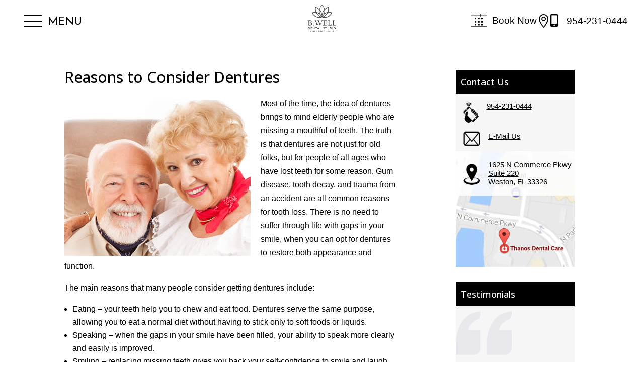

--- FILE ---
content_type: text/html; charset=UTF-8
request_url: https://www.westoncosmeticdentist.com/reasons-to-consider-dentures/
body_size: 30063
content:
<!DOCTYPE html>
<html lang="en-US">
<head>
	<meta charset="UTF-8" />
			
	<meta http-equiv="X-UA-Compatible" content="IE=edge">
	<link rel="pingback" href="https://www.westoncosmeticdentist.com/xmlrpc.php" />

		<!--[if lt IE 9]>
	<script src="https://www.westoncosmeticdentist.com/wp-content/themes/Divi/js/html5.js" type="text/javascript"></script>
	<![endif]-->

	<script type="text/javascript">
		document.documentElement.className = 'js';
	</script>

	
<script type="text/javascript" src="https://code.jquery.com/jquery-3.6.4.min.js"></script> 
	<script>
	
	jQuery( document ).ready(function() {	
	 
		
		jQuery('.sticky-contact').css('display','none');    
		jQuery('.sticky-contact').fadeOut();
		var positionn = jQuery(window).scrollTop();
	
		jQuery(window).scroll(function() {
			 var scroll = jQuery(window).scrollTop();
			 if(scroll > 100) {
				 	jQuery('.sticky-contact').css('display','block');  
				 jQuery('.sticky-contact').fadeIn();	
			  } else {
				jQuery('.sticky-contact').fadeOut();
			 }
		});
		
		var position = jQuery(window).scrollTop();	
		jQuery(window).scroll(function() {
			 var scroll = jQuery(window).scrollTop();
			 if(scroll > 100) {
				jQuery('body .et_pb_section.header_tra').css('position','fixed'); 	
				jQuery('body .et_pb_section.header_tra').css('top','0'); 	
				jQuery('.home .logo_header').css('display','block');  
				jQuery('.home .logo_header').fadeIn();	
			  } else {
				jQuery('.home .logo_header').fadeOut();
				jQuery('body .et_pb_section.header_tra').css('position','relative'); 
			 }
		});});
	</script>
	
	<script type="text/javascript">
/* <![CDATA[ */
window.JetpackScriptData = {"site":{"icon":"https://i0.wp.com/www.westoncosmeticdentist.com/wp-content/uploads/2017/04/cropped-lthanos_logo_logo.png?w=64\u0026ssl=1","title":"Weston Dentist - Leana B. Thanos, DMD","host":"unknown","is_wpcom_platform":false}};
/* ]]> */
</script>
<meta name='robots' content='index, follow, max-image-preview:large, max-snippet:-1, max-video-preview:-1' />

	<!-- This site is optimized with the Yoast SEO plugin v26.5 - https://yoast.com/wordpress/plugins/seo/ -->
	<title>Reasons to Consider Dentures - Weston Dentist - Leana B. Thanos, DMD</title>
	<link rel="canonical" href="https://www.westoncosmeticdentist.com/reasons-to-consider-dentures/" />
	<meta property="og:locale" content="en_US" />
	<meta property="og:type" content="article" />
	<meta property="og:title" content="Reasons to Consider Dentures - Weston Dentist - Leana B. Thanos, DMD" />
	<meta property="og:description" content="Most of the time, the idea of dentures brings to mind elderly people who are missing a mouthful of teeth. The truth is that dentures are not just for old folks, but for people of all ages who have lost teeth for some reason. Gum disease, tooth decay, and trauma from an accident are all common reasons for tooth loss. There is no need to suffer through life with gaps in your smile, when you can opt for dentures to restore both appearance and function. The main reasons that many people consider getting dentures include: Eating – your teeth help you to chew and eat food. Dentures serve the same purpose, allowing you to eat a normal diet without having to stick only to soft foods or liquids. Speaking – when the gaps in your smile have been filled, your ability to speak more clearly and easily is improved. Smiling – replacing missing teeth gives you back your self-confidence to smile and laugh again. You will be proud of your new smile and be willing to display it more often. Also, your cheeks will have a fuller look and your appearance may look younger. When you get dentures, expect that [&hellip;]" />
	<meta property="og:url" content="https://www.westoncosmeticdentist.com/reasons-to-consider-dentures/" />
	<meta property="og:site_name" content="Weston Dentist - Leana B. Thanos, DMD" />
	<meta property="article:published_time" content="2020-08-21T00:00:00+00:00" />
	<meta property="og:image" content="https://www.westoncosmeticdentist.com/wp-content/uploads/9983/01/dentures-18.jpg" />
	<meta property="og:image:width" content="370" />
	<meta property="og:image:height" content="310" />
	<meta property="og:image:type" content="image/jpeg" />
	<meta name="author" content="admin" />
	<meta name="twitter:card" content="summary_large_image" />
	<meta name="twitter:label1" content="Written by" />
	<meta name="twitter:data1" content="admin" />
	<meta name="twitter:label2" content="Est. reading time" />
	<meta name="twitter:data2" content="1 minute" />
	<script type="application/ld+json" class="yoast-schema-graph">{"@context":"https://schema.org","@graph":[{"@type":"WebPage","@id":"https://www.westoncosmeticdentist.com/reasons-to-consider-dentures/","url":"https://www.westoncosmeticdentist.com/reasons-to-consider-dentures/","name":"Reasons to Consider Dentures - Weston Dentist - Leana B. Thanos, DMD","isPartOf":{"@id":"https://www.westoncosmeticdentist.com/#website"},"primaryImageOfPage":{"@id":"https://www.westoncosmeticdentist.com/reasons-to-consider-dentures/#primaryimage"},"image":{"@id":"https://www.westoncosmeticdentist.com/reasons-to-consider-dentures/#primaryimage"},"thumbnailUrl":"https://www.westoncosmeticdentist.com/wp-content/uploads/9983/01/dentures-18.jpg","datePublished":"2020-08-21T00:00:00+00:00","author":{"@id":"https://www.westoncosmeticdentist.com/#/schema/person/6438e40fc149bd874646126d312703fa"},"breadcrumb":{"@id":"https://www.westoncosmeticdentist.com/reasons-to-consider-dentures/#breadcrumb"},"inLanguage":"en-US","potentialAction":[{"@type":"ReadAction","target":["https://www.westoncosmeticdentist.com/reasons-to-consider-dentures/"]}]},{"@type":"ImageObject","inLanguage":"en-US","@id":"https://www.westoncosmeticdentist.com/reasons-to-consider-dentures/#primaryimage","url":"https://www.westoncosmeticdentist.com/wp-content/uploads/9983/01/dentures-18.jpg","contentUrl":"https://www.westoncosmeticdentist.com/wp-content/uploads/9983/01/dentures-18.jpg","width":370,"height":310,"caption":"Reasons to Consider Dentures"},{"@type":"BreadcrumbList","@id":"https://www.westoncosmeticdentist.com/reasons-to-consider-dentures/#breadcrumb","itemListElement":[{"@type":"ListItem","position":1,"name":"Home","item":"https://www.westoncosmeticdentist.com/"},{"@type":"ListItem","position":2,"name":"Reasons to Consider Dentures"}]},{"@type":"WebSite","@id":"https://www.westoncosmeticdentist.com/#website","url":"https://www.westoncosmeticdentist.com/","name":"Weston Dentist - Leana B. Thanos, DMD","description":"Dentist in Weston","potentialAction":[{"@type":"SearchAction","target":{"@type":"EntryPoint","urlTemplate":"https://www.westoncosmeticdentist.com/?s={search_term_string}"},"query-input":{"@type":"PropertyValueSpecification","valueRequired":true,"valueName":"search_term_string"}}],"inLanguage":"en-US"},{"@type":"Person","@id":"https://www.westoncosmeticdentist.com/#/schema/person/6438e40fc149bd874646126d312703fa","name":"admin","image":{"@type":"ImageObject","inLanguage":"en-US","@id":"https://www.westoncosmeticdentist.com/#/schema/person/image/","url":"https://secure.gravatar.com/avatar/ab7c4223237678a548e2420e839568ab693446d4e78939a408bb4dc2f3f61a42?s=96&d=mm&r=g","contentUrl":"https://secure.gravatar.com/avatar/ab7c4223237678a548e2420e839568ab693446d4e78939a408bb4dc2f3f61a42?s=96&d=mm&r=g","caption":"admin"}}]}</script>
	<!-- / Yoast SEO plugin. -->


<link rel='dns-prefetch' href='//stats.wp.com' />
<link rel='dns-prefetch' href='//fonts.googleapis.com' />
<link rel="alternate" type="application/rss+xml" title="Weston Dentist - Leana B. Thanos, DMD &raquo; Feed" href="https://www.westoncosmeticdentist.com/feed/" />
<link rel="alternate" type="application/rss+xml" title="Weston Dentist - Leana B. Thanos, DMD &raquo; Comments Feed" href="https://www.westoncosmeticdentist.com/comments/feed/" />
<link rel="alternate" type="application/rss+xml" title="Weston Dentist - Leana B. Thanos, DMD &raquo; Reasons to Consider Dentures Comments Feed" href="https://www.westoncosmeticdentist.com/reasons-to-consider-dentures/feed/" />
<script type="text/javascript">
/* <![CDATA[ */
window._wpemojiSettings = {"baseUrl":"https:\/\/s.w.org\/images\/core\/emoji\/16.0.1\/72x72\/","ext":".png","svgUrl":"https:\/\/s.w.org\/images\/core\/emoji\/16.0.1\/svg\/","svgExt":".svg","source":{"concatemoji":"https:\/\/www.westoncosmeticdentist.com\/wp-includes\/js\/wp-emoji-release.min.js?ver=6.8.2"}};
/*! This file is auto-generated */
!function(s,n){var o,i,e;function c(e){try{var t={supportTests:e,timestamp:(new Date).valueOf()};sessionStorage.setItem(o,JSON.stringify(t))}catch(e){}}function p(e,t,n){e.clearRect(0,0,e.canvas.width,e.canvas.height),e.fillText(t,0,0);var t=new Uint32Array(e.getImageData(0,0,e.canvas.width,e.canvas.height).data),a=(e.clearRect(0,0,e.canvas.width,e.canvas.height),e.fillText(n,0,0),new Uint32Array(e.getImageData(0,0,e.canvas.width,e.canvas.height).data));return t.every(function(e,t){return e===a[t]})}function u(e,t){e.clearRect(0,0,e.canvas.width,e.canvas.height),e.fillText(t,0,0);for(var n=e.getImageData(16,16,1,1),a=0;a<n.data.length;a++)if(0!==n.data[a])return!1;return!0}function f(e,t,n,a){switch(t){case"flag":return n(e,"\ud83c\udff3\ufe0f\u200d\u26a7\ufe0f","\ud83c\udff3\ufe0f\u200b\u26a7\ufe0f")?!1:!n(e,"\ud83c\udde8\ud83c\uddf6","\ud83c\udde8\u200b\ud83c\uddf6")&&!n(e,"\ud83c\udff4\udb40\udc67\udb40\udc62\udb40\udc65\udb40\udc6e\udb40\udc67\udb40\udc7f","\ud83c\udff4\u200b\udb40\udc67\u200b\udb40\udc62\u200b\udb40\udc65\u200b\udb40\udc6e\u200b\udb40\udc67\u200b\udb40\udc7f");case"emoji":return!a(e,"\ud83e\udedf")}return!1}function g(e,t,n,a){var r="undefined"!=typeof WorkerGlobalScope&&self instanceof WorkerGlobalScope?new OffscreenCanvas(300,150):s.createElement("canvas"),o=r.getContext("2d",{willReadFrequently:!0}),i=(o.textBaseline="top",o.font="600 32px Arial",{});return e.forEach(function(e){i[e]=t(o,e,n,a)}),i}function t(e){var t=s.createElement("script");t.src=e,t.defer=!0,s.head.appendChild(t)}"undefined"!=typeof Promise&&(o="wpEmojiSettingsSupports",i=["flag","emoji"],n.supports={everything:!0,everythingExceptFlag:!0},e=new Promise(function(e){s.addEventListener("DOMContentLoaded",e,{once:!0})}),new Promise(function(t){var n=function(){try{var e=JSON.parse(sessionStorage.getItem(o));if("object"==typeof e&&"number"==typeof e.timestamp&&(new Date).valueOf()<e.timestamp+604800&&"object"==typeof e.supportTests)return e.supportTests}catch(e){}return null}();if(!n){if("undefined"!=typeof Worker&&"undefined"!=typeof OffscreenCanvas&&"undefined"!=typeof URL&&URL.createObjectURL&&"undefined"!=typeof Blob)try{var e="postMessage("+g.toString()+"("+[JSON.stringify(i),f.toString(),p.toString(),u.toString()].join(",")+"));",a=new Blob([e],{type:"text/javascript"}),r=new Worker(URL.createObjectURL(a),{name:"wpTestEmojiSupports"});return void(r.onmessage=function(e){c(n=e.data),r.terminate(),t(n)})}catch(e){}c(n=g(i,f,p,u))}t(n)}).then(function(e){for(var t in e)n.supports[t]=e[t],n.supports.everything=n.supports.everything&&n.supports[t],"flag"!==t&&(n.supports.everythingExceptFlag=n.supports.everythingExceptFlag&&n.supports[t]);n.supports.everythingExceptFlag=n.supports.everythingExceptFlag&&!n.supports.flag,n.DOMReady=!1,n.readyCallback=function(){n.DOMReady=!0}}).then(function(){return e}).then(function(){var e;n.supports.everything||(n.readyCallback(),(e=n.source||{}).concatemoji?t(e.concatemoji):e.wpemoji&&e.twemoji&&(t(e.twemoji),t(e.wpemoji)))}))}((window,document),window._wpemojiSettings);
/* ]]> */
</script>
<meta content="Child Theme for Divi v." name="generator"/><link rel='stylesheet' id='pt-cv-public-style-css' href='https://www.westoncosmeticdentist.com/wp-content/plugins/content-views-query-and-display-post-page/public/assets/css/cv.css?ver=4.1' type='text/css' media='all' />
<style id='wp-emoji-styles-inline-css' type='text/css'>

	img.wp-smiley, img.emoji {
		display: inline !important;
		border: none !important;
		box-shadow: none !important;
		height: 1em !important;
		width: 1em !important;
		margin: 0 0.07em !important;
		vertical-align: -0.1em !important;
		background: none !important;
		padding: 0 !important;
	}
</style>
<link rel='stylesheet' id='wp-block-library-css' href='https://www.westoncosmeticdentist.com/wp-includes/css/dist/block-library/style.min.css?ver=6.8.2' type='text/css' media='all' />
<style id='wp-block-library-theme-inline-css' type='text/css'>
.wp-block-audio :where(figcaption){color:#555;font-size:13px;text-align:center}.is-dark-theme .wp-block-audio :where(figcaption){color:#ffffffa6}.wp-block-audio{margin:0 0 1em}.wp-block-code{border:1px solid #ccc;border-radius:4px;font-family:Menlo,Consolas,monaco,monospace;padding:.8em 1em}.wp-block-embed :where(figcaption){color:#555;font-size:13px;text-align:center}.is-dark-theme .wp-block-embed :where(figcaption){color:#ffffffa6}.wp-block-embed{margin:0 0 1em}.blocks-gallery-caption{color:#555;font-size:13px;text-align:center}.is-dark-theme .blocks-gallery-caption{color:#ffffffa6}:root :where(.wp-block-image figcaption){color:#555;font-size:13px;text-align:center}.is-dark-theme :root :where(.wp-block-image figcaption){color:#ffffffa6}.wp-block-image{margin:0 0 1em}.wp-block-pullquote{border-bottom:4px solid;border-top:4px solid;color:currentColor;margin-bottom:1.75em}.wp-block-pullquote cite,.wp-block-pullquote footer,.wp-block-pullquote__citation{color:currentColor;font-size:.8125em;font-style:normal;text-transform:uppercase}.wp-block-quote{border-left:.25em solid;margin:0 0 1.75em;padding-left:1em}.wp-block-quote cite,.wp-block-quote footer{color:currentColor;font-size:.8125em;font-style:normal;position:relative}.wp-block-quote:where(.has-text-align-right){border-left:none;border-right:.25em solid;padding-left:0;padding-right:1em}.wp-block-quote:where(.has-text-align-center){border:none;padding-left:0}.wp-block-quote.is-large,.wp-block-quote.is-style-large,.wp-block-quote:where(.is-style-plain){border:none}.wp-block-search .wp-block-search__label{font-weight:700}.wp-block-search__button{border:1px solid #ccc;padding:.375em .625em}:where(.wp-block-group.has-background){padding:1.25em 2.375em}.wp-block-separator.has-css-opacity{opacity:.4}.wp-block-separator{border:none;border-bottom:2px solid;margin-left:auto;margin-right:auto}.wp-block-separator.has-alpha-channel-opacity{opacity:1}.wp-block-separator:not(.is-style-wide):not(.is-style-dots){width:100px}.wp-block-separator.has-background:not(.is-style-dots){border-bottom:none;height:1px}.wp-block-separator.has-background:not(.is-style-wide):not(.is-style-dots){height:2px}.wp-block-table{margin:0 0 1em}.wp-block-table td,.wp-block-table th{word-break:normal}.wp-block-table :where(figcaption){color:#555;font-size:13px;text-align:center}.is-dark-theme .wp-block-table :where(figcaption){color:#ffffffa6}.wp-block-video :where(figcaption){color:#555;font-size:13px;text-align:center}.is-dark-theme .wp-block-video :where(figcaption){color:#ffffffa6}.wp-block-video{margin:0 0 1em}:root :where(.wp-block-template-part.has-background){margin-bottom:0;margin-top:0;padding:1.25em 2.375em}
</style>
<link rel='stylesheet' id='mediaelement-css' href='https://www.westoncosmeticdentist.com/wp-includes/js/mediaelement/mediaelementplayer-legacy.min.css?ver=4.2.17' type='text/css' media='all' />
<link rel='stylesheet' id='wp-mediaelement-css' href='https://www.westoncosmeticdentist.com/wp-includes/js/mediaelement/wp-mediaelement.min.css?ver=6.8.2' type='text/css' media='all' />
<style id='jetpack-sharing-buttons-style-inline-css' type='text/css'>
.jetpack-sharing-buttons__services-list{display:flex;flex-direction:row;flex-wrap:wrap;gap:0;list-style-type:none;margin:5px;padding:0}.jetpack-sharing-buttons__services-list.has-small-icon-size{font-size:12px}.jetpack-sharing-buttons__services-list.has-normal-icon-size{font-size:16px}.jetpack-sharing-buttons__services-list.has-large-icon-size{font-size:24px}.jetpack-sharing-buttons__services-list.has-huge-icon-size{font-size:36px}@media print{.jetpack-sharing-buttons__services-list{display:none!important}}.editor-styles-wrapper .wp-block-jetpack-sharing-buttons{gap:0;padding-inline-start:0}ul.jetpack-sharing-buttons__services-list.has-background{padding:1.25em 2.375em}
</style>
<style id='global-styles-inline-css' type='text/css'>
:root{--wp--preset--aspect-ratio--square: 1;--wp--preset--aspect-ratio--4-3: 4/3;--wp--preset--aspect-ratio--3-4: 3/4;--wp--preset--aspect-ratio--3-2: 3/2;--wp--preset--aspect-ratio--2-3: 2/3;--wp--preset--aspect-ratio--16-9: 16/9;--wp--preset--aspect-ratio--9-16: 9/16;--wp--preset--color--black: #000000;--wp--preset--color--cyan-bluish-gray: #abb8c3;--wp--preset--color--white: #ffffff;--wp--preset--color--pale-pink: #f78da7;--wp--preset--color--vivid-red: #cf2e2e;--wp--preset--color--luminous-vivid-orange: #ff6900;--wp--preset--color--luminous-vivid-amber: #fcb900;--wp--preset--color--light-green-cyan: #7bdcb5;--wp--preset--color--vivid-green-cyan: #00d084;--wp--preset--color--pale-cyan-blue: #8ed1fc;--wp--preset--color--vivid-cyan-blue: #0693e3;--wp--preset--color--vivid-purple: #9b51e0;--wp--preset--gradient--vivid-cyan-blue-to-vivid-purple: linear-gradient(135deg,rgba(6,147,227,1) 0%,rgb(155,81,224) 100%);--wp--preset--gradient--light-green-cyan-to-vivid-green-cyan: linear-gradient(135deg,rgb(122,220,180) 0%,rgb(0,208,130) 100%);--wp--preset--gradient--luminous-vivid-amber-to-luminous-vivid-orange: linear-gradient(135deg,rgba(252,185,0,1) 0%,rgba(255,105,0,1) 100%);--wp--preset--gradient--luminous-vivid-orange-to-vivid-red: linear-gradient(135deg,rgba(255,105,0,1) 0%,rgb(207,46,46) 100%);--wp--preset--gradient--very-light-gray-to-cyan-bluish-gray: linear-gradient(135deg,rgb(238,238,238) 0%,rgb(169,184,195) 100%);--wp--preset--gradient--cool-to-warm-spectrum: linear-gradient(135deg,rgb(74,234,220) 0%,rgb(151,120,209) 20%,rgb(207,42,186) 40%,rgb(238,44,130) 60%,rgb(251,105,98) 80%,rgb(254,248,76) 100%);--wp--preset--gradient--blush-light-purple: linear-gradient(135deg,rgb(255,206,236) 0%,rgb(152,150,240) 100%);--wp--preset--gradient--blush-bordeaux: linear-gradient(135deg,rgb(254,205,165) 0%,rgb(254,45,45) 50%,rgb(107,0,62) 100%);--wp--preset--gradient--luminous-dusk: linear-gradient(135deg,rgb(255,203,112) 0%,rgb(199,81,192) 50%,rgb(65,88,208) 100%);--wp--preset--gradient--pale-ocean: linear-gradient(135deg,rgb(255,245,203) 0%,rgb(182,227,212) 50%,rgb(51,167,181) 100%);--wp--preset--gradient--electric-grass: linear-gradient(135deg,rgb(202,248,128) 0%,rgb(113,206,126) 100%);--wp--preset--gradient--midnight: linear-gradient(135deg,rgb(2,3,129) 0%,rgb(40,116,252) 100%);--wp--preset--font-size--small: 13px;--wp--preset--font-size--medium: 20px;--wp--preset--font-size--large: 36px;--wp--preset--font-size--x-large: 42px;--wp--preset--spacing--20: 0.44rem;--wp--preset--spacing--30: 0.67rem;--wp--preset--spacing--40: 1rem;--wp--preset--spacing--50: 1.5rem;--wp--preset--spacing--60: 2.25rem;--wp--preset--spacing--70: 3.38rem;--wp--preset--spacing--80: 5.06rem;--wp--preset--shadow--natural: 6px 6px 9px rgba(0, 0, 0, 0.2);--wp--preset--shadow--deep: 12px 12px 50px rgba(0, 0, 0, 0.4);--wp--preset--shadow--sharp: 6px 6px 0px rgba(0, 0, 0, 0.2);--wp--preset--shadow--outlined: 6px 6px 0px -3px rgba(255, 255, 255, 1), 6px 6px rgba(0, 0, 0, 1);--wp--preset--shadow--crisp: 6px 6px 0px rgba(0, 0, 0, 1);}:root { --wp--style--global--content-size: 823px;--wp--style--global--wide-size: 1080px; }:where(body) { margin: 0; }.wp-site-blocks > .alignleft { float: left; margin-right: 2em; }.wp-site-blocks > .alignright { float: right; margin-left: 2em; }.wp-site-blocks > .aligncenter { justify-content: center; margin-left: auto; margin-right: auto; }:where(.is-layout-flex){gap: 0.5em;}:where(.is-layout-grid){gap: 0.5em;}.is-layout-flow > .alignleft{float: left;margin-inline-start: 0;margin-inline-end: 2em;}.is-layout-flow > .alignright{float: right;margin-inline-start: 2em;margin-inline-end: 0;}.is-layout-flow > .aligncenter{margin-left: auto !important;margin-right: auto !important;}.is-layout-constrained > .alignleft{float: left;margin-inline-start: 0;margin-inline-end: 2em;}.is-layout-constrained > .alignright{float: right;margin-inline-start: 2em;margin-inline-end: 0;}.is-layout-constrained > .aligncenter{margin-left: auto !important;margin-right: auto !important;}.is-layout-constrained > :where(:not(.alignleft):not(.alignright):not(.alignfull)){max-width: var(--wp--style--global--content-size);margin-left: auto !important;margin-right: auto !important;}.is-layout-constrained > .alignwide{max-width: var(--wp--style--global--wide-size);}body .is-layout-flex{display: flex;}.is-layout-flex{flex-wrap: wrap;align-items: center;}.is-layout-flex > :is(*, div){margin: 0;}body .is-layout-grid{display: grid;}.is-layout-grid > :is(*, div){margin: 0;}body{padding-top: 0px;padding-right: 0px;padding-bottom: 0px;padding-left: 0px;}:root :where(.wp-element-button, .wp-block-button__link){background-color: #32373c;border-width: 0;color: #fff;font-family: inherit;font-size: inherit;line-height: inherit;padding: calc(0.667em + 2px) calc(1.333em + 2px);text-decoration: none;}.has-black-color{color: var(--wp--preset--color--black) !important;}.has-cyan-bluish-gray-color{color: var(--wp--preset--color--cyan-bluish-gray) !important;}.has-white-color{color: var(--wp--preset--color--white) !important;}.has-pale-pink-color{color: var(--wp--preset--color--pale-pink) !important;}.has-vivid-red-color{color: var(--wp--preset--color--vivid-red) !important;}.has-luminous-vivid-orange-color{color: var(--wp--preset--color--luminous-vivid-orange) !important;}.has-luminous-vivid-amber-color{color: var(--wp--preset--color--luminous-vivid-amber) !important;}.has-light-green-cyan-color{color: var(--wp--preset--color--light-green-cyan) !important;}.has-vivid-green-cyan-color{color: var(--wp--preset--color--vivid-green-cyan) !important;}.has-pale-cyan-blue-color{color: var(--wp--preset--color--pale-cyan-blue) !important;}.has-vivid-cyan-blue-color{color: var(--wp--preset--color--vivid-cyan-blue) !important;}.has-vivid-purple-color{color: var(--wp--preset--color--vivid-purple) !important;}.has-black-background-color{background-color: var(--wp--preset--color--black) !important;}.has-cyan-bluish-gray-background-color{background-color: var(--wp--preset--color--cyan-bluish-gray) !important;}.has-white-background-color{background-color: var(--wp--preset--color--white) !important;}.has-pale-pink-background-color{background-color: var(--wp--preset--color--pale-pink) !important;}.has-vivid-red-background-color{background-color: var(--wp--preset--color--vivid-red) !important;}.has-luminous-vivid-orange-background-color{background-color: var(--wp--preset--color--luminous-vivid-orange) !important;}.has-luminous-vivid-amber-background-color{background-color: var(--wp--preset--color--luminous-vivid-amber) !important;}.has-light-green-cyan-background-color{background-color: var(--wp--preset--color--light-green-cyan) !important;}.has-vivid-green-cyan-background-color{background-color: var(--wp--preset--color--vivid-green-cyan) !important;}.has-pale-cyan-blue-background-color{background-color: var(--wp--preset--color--pale-cyan-blue) !important;}.has-vivid-cyan-blue-background-color{background-color: var(--wp--preset--color--vivid-cyan-blue) !important;}.has-vivid-purple-background-color{background-color: var(--wp--preset--color--vivid-purple) !important;}.has-black-border-color{border-color: var(--wp--preset--color--black) !important;}.has-cyan-bluish-gray-border-color{border-color: var(--wp--preset--color--cyan-bluish-gray) !important;}.has-white-border-color{border-color: var(--wp--preset--color--white) !important;}.has-pale-pink-border-color{border-color: var(--wp--preset--color--pale-pink) !important;}.has-vivid-red-border-color{border-color: var(--wp--preset--color--vivid-red) !important;}.has-luminous-vivid-orange-border-color{border-color: var(--wp--preset--color--luminous-vivid-orange) !important;}.has-luminous-vivid-amber-border-color{border-color: var(--wp--preset--color--luminous-vivid-amber) !important;}.has-light-green-cyan-border-color{border-color: var(--wp--preset--color--light-green-cyan) !important;}.has-vivid-green-cyan-border-color{border-color: var(--wp--preset--color--vivid-green-cyan) !important;}.has-pale-cyan-blue-border-color{border-color: var(--wp--preset--color--pale-cyan-blue) !important;}.has-vivid-cyan-blue-border-color{border-color: var(--wp--preset--color--vivid-cyan-blue) !important;}.has-vivid-purple-border-color{border-color: var(--wp--preset--color--vivid-purple) !important;}.has-vivid-cyan-blue-to-vivid-purple-gradient-background{background: var(--wp--preset--gradient--vivid-cyan-blue-to-vivid-purple) !important;}.has-light-green-cyan-to-vivid-green-cyan-gradient-background{background: var(--wp--preset--gradient--light-green-cyan-to-vivid-green-cyan) !important;}.has-luminous-vivid-amber-to-luminous-vivid-orange-gradient-background{background: var(--wp--preset--gradient--luminous-vivid-amber-to-luminous-vivid-orange) !important;}.has-luminous-vivid-orange-to-vivid-red-gradient-background{background: var(--wp--preset--gradient--luminous-vivid-orange-to-vivid-red) !important;}.has-very-light-gray-to-cyan-bluish-gray-gradient-background{background: var(--wp--preset--gradient--very-light-gray-to-cyan-bluish-gray) !important;}.has-cool-to-warm-spectrum-gradient-background{background: var(--wp--preset--gradient--cool-to-warm-spectrum) !important;}.has-blush-light-purple-gradient-background{background: var(--wp--preset--gradient--blush-light-purple) !important;}.has-blush-bordeaux-gradient-background{background: var(--wp--preset--gradient--blush-bordeaux) !important;}.has-luminous-dusk-gradient-background{background: var(--wp--preset--gradient--luminous-dusk) !important;}.has-pale-ocean-gradient-background{background: var(--wp--preset--gradient--pale-ocean) !important;}.has-electric-grass-gradient-background{background: var(--wp--preset--gradient--electric-grass) !important;}.has-midnight-gradient-background{background: var(--wp--preset--gradient--midnight) !important;}.has-small-font-size{font-size: var(--wp--preset--font-size--small) !important;}.has-medium-font-size{font-size: var(--wp--preset--font-size--medium) !important;}.has-large-font-size{font-size: var(--wp--preset--font-size--large) !important;}.has-x-large-font-size{font-size: var(--wp--preset--font-size--x-large) !important;}
:where(.wp-block-post-template.is-layout-flex){gap: 1.25em;}:where(.wp-block-post-template.is-layout-grid){gap: 1.25em;}
:where(.wp-block-columns.is-layout-flex){gap: 2em;}:where(.wp-block-columns.is-layout-grid){gap: 2em;}
:root :where(.wp-block-pullquote){font-size: 1.5em;line-height: 1.6;}
</style>
<link rel='stylesheet' id='supreme-modules-pro-for-divi-styles-css' href='https://www.westoncosmeticdentist.com/wp-content/plugins/supreme-modules-pro-for-divi/styles/style.min.css?ver=4.9.97.20' type='text/css' media='all' />
<link rel='stylesheet' id='et-builder-googlefonts-cached-css' href='https://fonts.googleapis.com/css?family=Open+Sans:300,regular,500,600,700,800,300italic,italic,500italic,600italic,700italic,800italic|Josefin+Sans:100,200,300,regular,500,600,700,100italic,200italic,300italic,italic,500italic,600italic,700italic&#038;subset=latin,latin-ext&#038;display=swap' type='text/css' media='all' />
<link rel='stylesheet' id='popup-maker-site-css' href='//www.westoncosmeticdentist.com/wp-content/uploads/pum/pum-site-styles.css?generated=1753648868&#038;ver=1.20.5' type='text/css' media='all' />
<link rel='stylesheet' id='dsm-magnific-popup-css' href='https://www.westoncosmeticdentist.com/wp-content/themes/Divi/includes/builder/feature/dynamic-assets/assets/css/magnific_popup.css?ver=4.9.97.20' type='text/css' media='all' />
<link rel='stylesheet' id='dsm-swiper-css' href='https://www.westoncosmeticdentist.com/wp-content/plugins/supreme-modules-pro-for-divi/public/css/swiper.css?ver=4.9.97.20' type='text/css' media='all' />
<link rel='stylesheet' id='dsm-popup-css' href='https://www.westoncosmeticdentist.com/wp-content/plugins/supreme-modules-pro-for-divi/public/css/popup.css?ver=4.9.97.20' type='text/css' media='all' />
<link rel='stylesheet' id='dsm-animate-css' href='https://www.westoncosmeticdentist.com/wp-content/plugins/supreme-modules-pro-for-divi/public/css/animate.css?ver=4.9.97.20' type='text/css' media='all' />
<link rel='stylesheet' id='dsm-readmore-css' href='https://www.westoncosmeticdentist.com/wp-content/plugins/supreme-modules-pro-for-divi/public/css/readmore.css?ver=4.9.97.20' type='text/css' media='all' />
<link rel='stylesheet' id='divi-style-parent-css' href='https://www.westoncosmeticdentist.com/wp-content/themes/Divi/style-static.min.css?ver=4.27.4' type='text/css' media='all' />
<link rel='stylesheet' id='child-style-css' href='https://www.westoncosmeticdentist.com/wp-content/themes/Divi-Child/style.css?ver=4.27.4' type='text/css' media='all' />
<link rel='stylesheet' id='divi-style-pum-css' href='https://www.westoncosmeticdentist.com/wp-content/themes/Divi-Child/style.css?ver=4.27.4' type='text/css' media='all' />
<script type="text/javascript" src="https://www.westoncosmeticdentist.com/wp-includes/js/jquery/jquery.min.js?ver=3.7.1" id="jquery-core-js"></script>
<script type="text/javascript" src="https://www.westoncosmeticdentist.com/wp-includes/js/jquery/jquery-migrate.min.js?ver=3.4.1" id="jquery-migrate-js"></script>
<link rel="https://api.w.org/" href="https://www.westoncosmeticdentist.com/wp-json/" /><link rel="alternate" title="JSON" type="application/json" href="https://www.westoncosmeticdentist.com/wp-json/wp/v2/posts/5310" /><link rel="EditURI" type="application/rsd+xml" title="RSD" href="https://www.westoncosmeticdentist.com/xmlrpc.php?rsd" />
<meta name="generator" content="WordPress 6.8.2" />
<link rel='shortlink' href='https://www.westoncosmeticdentist.com/?p=5310' />
<link rel="alternate" title="oEmbed (JSON)" type="application/json+oembed" href="https://www.westoncosmeticdentist.com/wp-json/oembed/1.0/embed?url=https%3A%2F%2Fwww.westoncosmeticdentist.com%2Freasons-to-consider-dentures%2F" />
<link rel="alternate" title="oEmbed (XML)" type="text/xml+oembed" href="https://www.westoncosmeticdentist.com/wp-json/oembed/1.0/embed?url=https%3A%2F%2Fwww.westoncosmeticdentist.com%2Freasons-to-consider-dentures%2F&#038;format=xml" />
	<style>img#wpstats{display:none}</style>
		<script type="text/javascript">

jQuery( document ).ready(function() {	
		
		jQuery('.sticky-contact').css('display','none');    
		jQuery('.sticky-contact').fadeOut();
		var positionn = jQuery(window).scrollTop();
	
		jQuery(window).scroll(function() {
			 var scroll = jQuery(window).scrollTop();
			 if(scroll > 100) {
				 	jQuery('.sticky-contact').css('display','block');  
				 jQuery('.sticky-contact').fadeIn();	
			  } else {
				jQuery('.sticky-contact').fadeOut();
			 }
		});
		
		var position = jQuery(window).scrollTop();	
		jQuery(window).scroll(function() {
			 var scroll = jQuery(window).scrollTop();
			 jQuery('.home .logo_header').css('display','none'); 
			 if(scroll > 100) {
				 jQuery('.header_tra').addClass('mbo_header');  
				 jQuery('.home .logo_header').css('display','block'); 
				 jQuery('.scrollhs').css('display','block'); 	
				 jQuery('.home .logo_header').fadeIn();	
				 jQuery('.header_tra').css('position','fixed'); 
			  } else {
				jQuery('.home .logo_header').fadeOut();
				jQuery('.header_tra').removeClass('mbo_header');  
				 jQuery('.header_tra').css('position','relative'); 
				 jQuery('.scrollhs').css('display','none');  
			 }
		});
});		
	
if(window.outerWidth < 980) {	
(function($) {
      
    function setup_collapsible_submenus() {
        var $menu = $('#menu-header'),
            top_level_link = '#menu-header .menu-item-has-children > a';
             
        $menu.find('a').each(function() {
            /* $(this).off('click');
              
           if ( $(this).is(top_level_link) ) {
                $(this).attr('href', '#');
            }*/
              
            if ( ! $(this).siblings('.sub-menu').length ) {
                $(this).on('click', function(event) {
                    $(this).parents('.mobile_nav').trigger('click');
                });
            } else {
                $(this).on('click', function(event) {
                    event.preventDefault();
                    $(this).parent().toggleClass('visible');
                });
            }
        });
    }
      
    $(window).load(function() {
        setTimeout(function() {
            setup_collapsible_submenus();
        }, 700);
    });
	
    $(document).ready(function() {
		$('[data-required_mark="required"]').each(function () {
			$(this).attr("aria-required", "true");
		});
	});
})(jQuery);

	}
</script>
<meta name="viewport" content="width=device-width, initial-scale=1.0, maximum-scale=5.0, user-scalable=1" /><link rel="icon" href="https://www.westoncosmeticdentist.com/wp-content/uploads/2017/04/cropped-lthanos_logo_logo-32x32.png" sizes="32x32" />
<link rel="icon" href="https://www.westoncosmeticdentist.com/wp-content/uploads/2017/04/cropped-lthanos_logo_logo-192x192.png" sizes="192x192" />
<link rel="apple-touch-icon" href="https://www.westoncosmeticdentist.com/wp-content/uploads/2017/04/cropped-lthanos_logo_logo-180x180.png" />
<meta name="msapplication-TileImage" content="https://www.westoncosmeticdentist.com/wp-content/uploads/2017/04/cropped-lthanos_logo_logo-270x270.png" />
<style id="et-divi-customizer-global-cached-inline-styles">body,.et_pb_column_1_2 .et_quote_content blockquote cite,.et_pb_column_1_2 .et_link_content a.et_link_main_url,.et_pb_column_1_3 .et_quote_content blockquote cite,.et_pb_column_3_8 .et_quote_content blockquote cite,.et_pb_column_1_4 .et_quote_content blockquote cite,.et_pb_blog_grid .et_quote_content blockquote cite,.et_pb_column_1_3 .et_link_content a.et_link_main_url,.et_pb_column_3_8 .et_link_content a.et_link_main_url,.et_pb_column_1_4 .et_link_content a.et_link_main_url,.et_pb_blog_grid .et_link_content a.et_link_main_url,body .et_pb_bg_layout_light .et_pb_post p,body .et_pb_bg_layout_dark .et_pb_post p{font-size:16px}.et_pb_slide_content,.et_pb_best_value{font-size:18px}body{color:#000000}h1,h2,h3,h4,h5,h6{color:#000000}.container,.et_pb_row,.et_pb_slider .et_pb_container,.et_pb_fullwidth_section .et_pb_title_container,.et_pb_fullwidth_section .et_pb_title_featured_container,.et_pb_fullwidth_header:not(.et_pb_fullscreen) .et_pb_fullwidth_header_container{max-width:1280px}.et_boxed_layout #page-container,.et_boxed_layout.et_non_fixed_nav.et_transparent_nav #page-container #top-header,.et_boxed_layout.et_non_fixed_nav.et_transparent_nav #page-container #main-header,.et_fixed_nav.et_boxed_layout #page-container #top-header,.et_fixed_nav.et_boxed_layout #page-container #main-header,.et_boxed_layout #page-container .container,.et_boxed_layout #page-container .et_pb_row{max-width:1440px}a{color:#132968}.et_header_style_centered .mobile_nav .select_page,.et_header_style_split .mobile_nav .select_page,.et_nav_text_color_light #top-menu>li>a,.et_nav_text_color_dark #top-menu>li>a,#top-menu a,.et_mobile_menu li a,.et_nav_text_color_light .et_mobile_menu li a,.et_nav_text_color_dark .et_mobile_menu li a,#et_search_icon:before,.et_search_form_container input,span.et_close_search_field:after,#et-top-navigation .et-cart-info{color:#e2e2e2}.et_search_form_container input::-moz-placeholder{color:#e2e2e2}.et_search_form_container input::-webkit-input-placeholder{color:#e2e2e2}.et_search_form_container input:-ms-input-placeholder{color:#e2e2e2}#top-menu li a{font-size:16px}body.et_vertical_nav .container.et_search_form_container .et-search-form input{font-size:16px!important}#top-menu li.current-menu-ancestor>a,#top-menu li.current-menu-item>a,#top-menu li.current_page_item>a{color:#060826}#footer-widgets .footer-widget li:before{top:10.6px}@media only screen and (min-width:981px){.et-fixed-header #top-menu a,.et-fixed-header #et_search_icon:before,.et-fixed-header #et_top_search .et-search-form input,.et-fixed-header .et_search_form_container input,.et-fixed-header .et_close_search_field:after,.et-fixed-header #et-top-navigation .et-cart-info{color:#e2e2e2!important}.et-fixed-header .et_search_form_container input::-moz-placeholder{color:#e2e2e2!important}.et-fixed-header .et_search_form_container input::-webkit-input-placeholder{color:#e2e2e2!important}.et-fixed-header .et_search_form_container input:-ms-input-placeholder{color:#e2e2e2!important}.et-fixed-header #top-menu li.current-menu-ancestor>a,.et-fixed-header #top-menu li.current-menu-item>a,.et-fixed-header #top-menu li.current_page_item>a{color:#060826!important}}@media only screen and (min-width:1600px){.et_pb_row{padding:32px 0}.et_pb_section{padding:64px 0}.single.et_pb_pagebuilder_layout.et_full_width_page .et_post_meta_wrapper{padding-top:96px}.et_pb_fullwidth_section{padding:0}}	h1,h2,h3,h4,h5,h6{font-family:'Open Sans',Helvetica,Arial,Lucida,sans-serif}body,input,textarea,select{font-family:'Open Sans',Helvetica,Arial,Lucida,sans-serif}#main-header,#et-top-navigation{font-family:'Josefin Sans',Helvetica,Arial,Lucida,sans-serif}body #page-container #sidebar{width:26%}body #page-container #left-area{width:74%}.et_right_sidebar #main-content .container:before{right:26%!important}.et_left_sidebar #main-content .container:before{left:26%!important}body,button,input,select,textarea{font-family:"Arial",Arial,Helvetica,sans-serif;font-weight:400}body.et-db #et-boc .et-l .menu_columns:last-child ul li:first-child a{color:red!important}body li.book_now.showonmobo_hidesk{display:none!important}body .et_pb_section.header_tra{width:100%}.home .mbo_header .et_pb_column.head_logo.et_pb_row_sticky{display:block}.home .et_pb_column.head_logo.et_pb_row_sticky{display:none}.et_pb_text_1_tb_header{margin:0!important}.et_pb_section.sticky-contact.make-sticky .et_pb_row .et_pb_column,.et-db #et-boc .et-l .et_pb_section.sticky-contact.make-sticky .et_pb_row .et_pb_column{width:auto!important;height:100%;justify-content:center;align-items:center;margin:0;display:flex}.et-db #et-boc .et-l .et_pb_section.sticky-contact.make-sticky .et_pb_row .et_pb_column .et_pb_module{display:flex;align-items:center}.et_pb_section.sticky-contact.make-sticky .et_pb_row,.et-db #et-boc .et-l .et_pb_section.sticky-contact.make-sticky .et_pb_row{width:100%;height:100%;max-width:98%}a:focus{outline:auto;color:#000}.nav li:focus>ul,li:focus-within>ul{opacity:1;visibility:visible}.nav li:focus{visibility:inherit}.sticky-contact .et_pb_blurb_position_left .et_pb_blurb_container{padding-left:0px}.et-db #et-boc .et-l .sticky-contact .et_pb_blurb_position_left .et_pb_blurb_container{padding-left:0px}.tresio-nav.type-hamburger.variant-popup .tresio-nav__link.level-1{color:#fff!important}.tresio-nav.type-hamburger.variant-popup .tresio-nav__dropdown{color:#fff!important}.customMenu a.tresio-nav__link.level-2{display:none!important}.tresio-nav:not(tresio-nav--loaded) .specific_category_menu_posts ul.mega-sub-menu{display:block}a.cat_name{border-bottom:1px solid rgba(0,0,0,1);width:93%;display:block;margin-bottom:10px}body .customMenuServices .sub-menu .specific_category_menu_posts{padding:0!important}body .tresio-nav.type-hamburger.variant-popup .tresio-nav__list.level-2{width:80%!important;top:unset!important;transform:unset!important;overflow:auto}body .tresio-nav.type-hamburger.variant-popup .tresio-nav__main:after{width:80%!important;background:rgba(235,235,235,0.95)!important}body .tresio-nav.type-hamburger.variant-popup .tresio-nav__main:before{width:20%!important;background:rgba(20,20,20,0.95)!important}body .tresio-nav.type-hamburger.variant-popup li.customMenu.tresio-nav__list-item.level-2{width:100%}.et-db #et-boc .et-l .tresio-nav .specific_category_menu_posts h2 a{color:#000}.customMenuServices li.tresio-nav__list-item--generated.tresio-nav__list-item.level-2.overview{display:none}.menu_columns{flex-grow:1;flex-basis:0}body .customMenuServices .sub-menu .specific_category_menu_posts,.specific_category_menu_posts{width:100%;display:flex;flex-direction:row;flex-wrap:wrap;justify-content:space-evenly;padding:0 40px;gap:20px}.pum-content .specific_category_menu_posts ul.mega-sub-menu{margin:10px 0!important}.pum-content li.category_name a.cat_name{font-size:15px;border-bottom:1px solid #ccc;width:71%;position:relative;display:block;padding:0px 0 10px 0}.pum-content li.category_name a{font-size:13px}.pum-content li.li_menu.mega-menu-item{list-style:disc;padding:4px 0}.customMenu a.tresio-nav__dropdown.level-2{display:none}li.category_name{font-weight:bold;list-style:none}li.category_name a{color:#000!important}.customMenuServices li.overview{display:none}.mobile_menu_bar:before{color:#fff!important;font-size:40px}body .specific_category_menu_posts h2 a{font-size:17px}ul.et_mobile_menu li{width:100%!important;border-bottom:1px solid #ccc}.et_mobile_menu .menu-item-has-children>a:after{top:4px!important}li.book_now{background:#2D74A2;margin:20px 0;padding:10px;text-align:center}.specific_category_menu_posts h2{font-size:16px;border-bottom:1px solid #ccc;margin-bottom:10px}.menuroww{color:transparent;height:0}.et-db #et-boc .et-l .tresio-nav .specific_category_menu_posts .mega-sub-menu a{color:#000;padding:4px 0;display:list-item;list-style:circle;font-size:13px;font-weight:bold!important}.specific_category_menu_posts ul.mega-sub-menu{padding:0 0 0 15px!important}.specific_category_menu_posts h2 a{color:#fff}.main_box{box-shadow:0 10px 20px rgba(0,0,0,0.19),0 6px 6px rgba(0,0,0,0.23);border-top:1px solid #EDEDED;padding:45px 30px 25px}.main_box h2{display:flex;align-items:center;height:2px;flex-direction:row;justify-content:space-between;font-size:27px!important;margin-top:10px!important;padding:0 0;width:100%}.main_box .et_pb_module.et_pb_text{border-top:unset}.main_box .et_pb_module.et_pb_image{padding-top:50px}.main_box h2:before,.main_box h2:after{content:"";width:25%;height:1px;background:#ddd}.main_box h2:before{margin:0 20px 0 0}.main_box h2:after{margin:0 0 0 20px}ul.social_ico li{width:auto!important}.et_pb_section.sticky-contact.make-sticky .et_pb_row,.et-db #et-boc .et-l .et_pb_section.sticky-contact.make-sticky .et_pb_row{align-items:center;justify-content:space-between}.et_pb_section.sticky-contact.make-sticky .et_pb_row .et_pb_column,.et-db #et-boc .et-l .et_pb_section.sticky-contact.make-sticky .et_pb_row .et_pb_column{width:auto!important}.et_pb_section.sticky-contact.make-sticky,.et-db #et-boc .et-l .et_pb_section.sticky-contact.make-sticky{position:fixed;bottom:0;width:100%;height:45px;z-index:99999}.header_tra .et_pb_column{margin:0!important;width:100%!important;justify-content:start;display:flex;float:left!important}.et_pb_column.header_third_col{display:flex;align-items:center;justify-content:flex-end!important;gap:25px}.et_pb_column.header_third_col .et_pb_blurb_position_left .et_pb_blurb_container{padding-left:0!important}.et-waypoint.et-animated,.et-animated{opacity:1!important;transition:unset!important;animation:unset!important}.tresio-nav.type-hamburger .tresio-nav__hamburger[aria-expanded="true"]:before,.tresio-nav.type-hamburger .tresio-nav__hamburger[aria-expanded="true"]:after{background:#fff!important}body .tresio-menu-holder{float:left}div#content-area{margin-top:00px}#main-header .et_mobile_menu .menu-item-has-children>a{background-color:transparent;position:relative}#main-header .et_mobile_menu .menu-item-has-children>a:after{font-family:'ETmodules';text-align:center;speak:none;font-weight:normal;font-variant:normal;text-transform:none;-webkit-font-smoothing:antialiased;position:absolute}#main-header .et_mobile_menu .menu-item-has-children>a:after{font-size:16px;content:'\4c';top:13px;right:10px}#main-header .et_mobile_menu .menu-item-has-children.visible>a:after{content:'\4d'}#main-header .et_mobile_menu ul.sub-menu{display:none!important;visibility:hidden!important;transition:all 1.5s ease-in-out}#main-header .et_mobile_menu .visible>ul.sub-menu{display:block!important;visibility:visible!important}.et-db #et-boc .et-l .et_pb_section.sec_banner.et_section_regular h1,body .et_pb_section.sec_banner.et_section_regular h1{font-size:50px;color:#000}.et-db #et-boc .et-l .et_pb_section.sec_banner.et_section_regular h2,body .et_pb_section.sec_banner.et_section_regular h2{font-size:28px;color:#000}.et-db #et-boc .et-l .et_pb_section.sec_bread .et_pb_text_inner,body .et_pb_section.sec_bread .et_pb_text_inner{font-size:12px;color:#000}.et-db #et-boc .et-l .et_pb_section.sec_bread .et_pb_text_inner a,body .et_pb_section.sec_bread .et_pb_text_inner a{color:#0c71c3}.et-db #et-boc .et-l .et_pb_section.sec_intro .et_pb_text_inner,body .et_pb_section.sec_intro .et_pb_text_inner{font-size:16px;color:#000}.et-db #et-boc .et-l .et_pb_section.sec_bullets ul li,body .et_pb_section.sec_bullets ul li{font-size:15px;color:#0c71c3}.et-db #et-boc .et-l .et_pb_section.sec_bullets h2,body .et_pb_section.sec_bullets h2{font-size:26px;color:#000!important}.et-db #et-boc .et-l .et_pb_section.sec_whatis1 h2,.et-db #et-boc .et-l .et_pb_section.sec_whatis2 h2,.et-db #et-boc .et-l .et_pb_section.sec_whatis3 h2,.et-db #et-boc .et-l .et_pb_section.sec_whatis4 h2,.et-db #et-boc .et-l .et_pb_section.sec_whatis5 h2,.et-db #et-boc .et-l .et_pb_section.sec_whatis6 h2,body .et_pb_section.sec_whatis1 h2,body .et_pb_section.sec_whatis2 h2,body .et_pb_section.sec_whatis3 h2,body .et_pb_section.sec_whatis4 h2,body .et_pb_section.sec_whatis5 h2,body .et_pb_section.sec_whatis6 h2{font-size:26px;text-transform:uppercase;color:#000!important}.et-db #et-boc .et-l .et_pb_section.sec_whatis1 .et_pb_text_inner,.et-db #et-boc .et-l .et_pb_section.sec_whatis2 .et_pb_text_inner,.et-db #et-boc .et-l .et_pb_section.sec_whatis3 .et_pb_text_inner,.et-db #et-boc .et-l .et_pb_section.sec_whatis4 .et_pb_text_inner,.et-db #et-boc .et-l .et_pb_section.sec_whatis5 .et_pb_text_inner,.et-db #et-boc .et-l .et_pb_section.sec_whatis6 .et_pb_text_inner,body .et_pb_section.sec_whatis1 .et_pb_text_inner,body .et_pb_section.sec_whatis2 .et_pb_text_inner,body .et_pb_section.sec_whatis3 .et_pb_text_inner,body .et_pb_section.sec_whatis4 .et_pb_text_inner,body .et_pb_section.sec_whatis5 .et_pb_text_inner,body .et_pb_section.sec_whatis6 .et_pb_text_inner{font-size:15px;color:#000!important}.et-db #et-boc .et-l .et_pb_section.sec_whatis2 h2,body .et_pb_section.sec_whatis2 h2{font-size:26px;text-transform:uppercase;color:#000!important}.et-db #et-boc .et-l .et_pb_section.sec_whatis2 .et_pb_text_inner,body .et_pb_section.sec_whatis2 .et_pb_text_inner{font-size:15px;color:#000!important}.et-db #et-boc .et-l .et_pb_section.sec_whatis3 h2,body .et_pb_section.sec_whatis3 h2{font-size:26px;text-transform:uppercase;color:#000!important}.et-db #et-boc .et-l .et_pb_section.sec_faq h2,body .et_pb_section.sec_faq h2{font-size:26px;color:#000!important}.et-db #et-boc .et-l .et_pb_section.sec_faq h2.et_pb_toggle_title,body .et_pb_section.sec_faq h2.et_pb_toggle_title{font-size:18px;color:#000!important}.et-db #et-boc .et-l .et_pb_section.sec_faq .et_pb_toggle_content,body .et_pb_section.sec_faq .et_pb_toggle_content{padding-top:20px;font-size:15px}.et-db #et-boc .et-l .et_pb_section.sec_appointment h2,body .et_pb_section.sec_appointment h2{font-size:25px;color:#000000!important;font-weight:500}.et_pb_section.sec_helplinks h2{font-size:16px}.et_pb_section.sec_helplinks ul li{font-size:12px}.single-select-services #main-content a,.single-dental-services #main-content a{text-decoration:underline}.inner_spe_po{display:block;float:left;padding:30px 0;width:100%;border-bottom:1px solid #ccc}.inner_spe_po:first-child{padding-top:0}.inner_spe_po:last-child{border-bottom:0px solid #ccc}.inner_spe_po a.et_pb_button{display:block;float:left;color:#000000!important;border-width:1px!important;border-radius:3px;font-size:15px;background:#93e9ff}.inner_spe_po .et_pb_button:after,.inner_spe_po .et_pb_button:before{font-size:26px}.inner_spe_po a.et_pb_button:hover{background:#93e9ff}.inner_spe_po h2{display:block;padding-bottom:20px}body .specific_category_posts .inner_spe_po p{font-size:15px;padding-bottom:20px;display:block;float:left}.sec_bread p:empty{display:none}.et-db #et-boc .et-l .et_pb_section.sec_intro.et_section_regular,body .et_pb_section.sec_intro.et_section_regular{padding-top:0!important}.et_pb_gutter.et_pb_gutters2.et_right_sidebar #main-content .container:before{display:none}.mega-sub-menu a{color:#fff}.ulRow .et_pb_column{margin:0}ul.ulRow.cosmetic_row{flex-direction:row;flex-wrap:wrap;width:100%;display:flex}ul.ulRow.cosmetic_row li{width:33%}ul.ulRow.scroll_row{flex-direction:row;flex-wrap:wrap;width:100%;display:flex}ul.ulRow.scroll_row li{width:33%}a:focus{outline:auto;color:#000}.nav li:focus>ul,li:focus-within>ul{opacity:1;visibility:visible}.nav li:focus{visibility:inherit}a.screen-reader-shortcut{position:absolute;left:6px;top:-99px}a.screen-reader-shortcut:focus{z-index:999999;font-size:12px;font-weight:800;top:6px;padding:0px 4px 0px;background-color:#f1f1f1;color:#000}.et_pb_text ol,.et_pb_text ul{padding-bottom:0}body.single #et-main-area #main-content .single-services-custom .et_pb_row,body #main-content .servicesPages .et_pb_row{width:80%!important;max-width:80%!important}body #main-content .servicesPages .sec_banner .et_pb_row .et_pb_module,.et-db #et-boc .et-l .sec_banner .et_pb_module{padding-left:unset!important;margin:0!important}.et_pb_section.sec_intro{padding-top:0!important}.hideDesktop{display:none}.bookNow .et_pb_blurb_description{padding-left:10px}@media only screen and (max-width:1300px) and (min-width:980px){.sticky-contact a,.sticky-contact p{font-size:14px!important;height:100%}}.showonmobile{display:none!important}@media only screen and (max-width:1000px){body .mbo_header .tresio-nav.type-hamburger .tresio-nav__hamburger:before,body .mbo_header .tresio-nav.type-hamburger .tresio-nav__hamburger:after,body .mbo_header .tresio-nav.type-hamburger .tresio-nav__hamburger span{background:#fff!important}body .tresio-nav.type-hamburger .tresio-nav__hamburger{width:118px!important}.et_pb_section.header_tra.mbo_header{box-shadow:0 5px 20px rgba(0,0,0,.2)}.et_pb_section.header_tra{width:100%}.et_pb_section.header_tra{top:0}.et-db #et-boc .et-l .header_tra .et_pb_row .et_pb_column .et_pb_module{margin:0!important;text-align:center;align-items:center;justify-content:center}}@media only screen and (max-width:980px){body .et_pb_video_box video{min-height:unset!important}body .mbo_header .tresio-menu-holder{padding:0px 0px 0px 0px;height:65px}body .tresio-nav.type-hamburger .tresio-nav__hamburger{width:auto}body .mbo_header .menu_text{top:30px;position:relative;right:0px;text-align:center;color:#fff!important;font-family:arial}body .tresio-nav.type-hamburger .tresio-nav__hamburger:before,body .tresio-nav.type-hamburger .tresio-nav__hamburger:after,body .tresio-nav.type-hamburger .tresio-nav__hamburger span{width:40px!important;display:flex;align-items:center;justify-content:center}body .mbo_header nav.tresio-nav.tresio-menu-holder.tresio-nav--loaded.variant-default.type-hamburger{display:flex;flex-direction:row;align-items:center;justify-content:center;width:100%}.mbo_header .tresio-nav.type-hamburger .tresio-nav__hamburger{position:relative;top:-14px;margin-bottom:2px;width:auto!important}.tresio-nav.type-hamburger{position:relative;border:none!important}.mbo_header .et_pb_column.mobofirstc .et_pb_module{width:25%!important;border-right:1px solid #fff;padding-top:0px!important}.et-db #et-boc .et-l .mbo_header .et_pb_column.mobofirstc{display:flex;justify-content:space-evenly;align-items:center;flex-direction:row;flex-wrap:nowrap;width:100%!important;padding:0!important;gap:0px;height:100%;float:none!important;margin:0!important}.et-db #et-boc .et-l .et_pb_section.header_tra.moboSetting.mbo_header{background:#0798BC!important;height:70px!important}.mbo_header .header_third_col{display:none!important}.et-db #et-boc .et-l .et_pb_main_blurb_image,body .et_pb_main_blurb_image{margin-bottom:0}.et-db #et-boc .et-l .header_tra .et_pb_row{display:flex;align-items:center;justify-content:space-between}.et-db #et-boc .et-l .mbo_header .et_pb_row.menu_row{background:#0798BC;height:70px}.et-db #et-boc .et-l .header_tra .et_pb_row .et_pb_column .et_pb_module{margin:0!important;text-align:center;align-items:center;height:100%;justify-content:center}.mbo_header .et_pb_column.mobofirstc .et_pb_module{width:25%!important;border-right:1px solid #fff;padding-top:4px!important}body .mbo_header .showonmobile{display:block!important}body.et-db #et-boc .et-l .mbo_header .rowf .et_pb_column:first-child{width:100%!important;float:none!important}.page-id-1337 .et_pb_image .et_pb_image_wrap{text-align:center;display:block}}@media only screen and (max-width:980px){.et_pb_section.sticky-contact.make-sticky .et_pb_row,.et-db #et-boc .et-l .et_pb_section.sticky-contact.make-sticky .et_pb_row{align-items:center;justify-content:center;display:flex}.et_pb_main_blurb_image{margin-bottom:0}a.tresio-nav__dropdown.level-1{display:none}body .pum-content li a{color:#000!important}.pum-content li.category_name a.cat_name{width:auto;padding:10px 0 10px 0}.et-db #et-boc .et-l .tresio-nav .specific_category_menu_posts .mega-sub-menu a{font-size:12px;font-weight:500}body .customMenuServices .sub-menu .specific_category_menu_posts,.specific_category_menu_posts{gap:0;display:block}li.category_name a{color:#fff!important}.et-db #et-boc .et-l .et_mobile_menu li li{padding-left:0}.et-db #et-boc .et-l .mobile_menu_bar:before{font-size:39px}body .customMenuServices .sub-menu .specific_category_menu_posts{padding:0 10px}.specific_category_menu_posts .menu_columns:last-child>li{border:unset}.customMenuServices li.customMenu:nth-child(1)>a:first-child{display:none!important}body .et_mobile_menu li li{padding-left:1%}body.et-db.single-select-services #et-boc .et-l .et_pb_row.mobomenu{width:100%!important;max-width:100%!important}body .specific_category_menu_posts h2{font-size:16px;border-bottom:unset;margin-bottom:0;margin-top:20px;padding:0}.specific_category_menu_posts{width:100%;display:block;padding:0 0px}.et_mobile_menu li a{border-bottom:unset!important;padding:4px 3%!important}ul.et_mobile_menu li.customMenu{border:unset}.menu_columns{width:100%;float:none}li.customMenuServices a:empty{display:none!important}.specific_category_menu_posts a:empty,.menu_columns a:empty{display:none}.two_locations .et_pb_with_border.et_pb_row,body.et-db #et-boc .et-l .two_locations .et_pb_with_border.et_pb_row{display:flex;align-items:center;flex-direction:row;justify-content:center;flex-wrap:wrap;gap:17px}body.et-db #et-boc .et-l .two_locations .et_pb_with_border.et_pb_row{width:1000%!important;max-width:100%!important}body .two_locations .two_loc_col1,body.et-db #et-boc .et-l .two_locations .two_loc_col1.et_pb_column{width:72%!important}.two_locations .et_pb_column,body.et-db #et-boc .et-l .two_locations .et_pb_column{width:auto!important;margin:0!important}.et-db #et-boc .et-l #menu-header .menu-item-has-children>a{background-color:transparent;position:relative;font-weight:500}.et-db #et-boc .et-l #menu-header .menu-item-has-children>a:after{font-family:'ETmodules';text-align:center;speak:none;font-weight:normal;font-variant:normal;text-transform:none;-webkit-font-smoothing:antialiased;position:absolute}.et-db #et-boc .et-l #menu-header .menu-item-has-children>a:after{font-size:16px;content:'\4c';top:8px;right:10px}.et-db #et-boc .et-l #menu-header .menu-item-has-children.visible>a:after{content:'\4d'}.et-db #et-boc .et-l #menu-header li ul.sub-menu{display:none!important;visibility:hidden!important;transition:all 1.5s ease-in-out}body.et-db #et-boc .et-l #menu-header .visible>ul.sub-menu{display:block!important;visibility:visible!important}.et-db #et-boc .et-l #menu-header .category_name.menu-item-has-children>a:after{top:0}.specific_category_menu_posts .menu_columns:last-child>li{border:unset}body.single #et-main-area #main-content .single-services-custom .et_pb_section .et_pb_row,body #main-content .servicesPages .et_pb_section .et_pb_row{width:95%!important;max-width:95%!important}.et-db #et-boc .et-l .et_pb_menu_inner_container.clearfix:after{visibility:visible;display:block;content:"Menu";color:#fff;text-align:center;font-size:14px}.mobile_nav.closed ul#mobile_menu1,.mobile_nav.opened ul#mobile_menu1{width:330px;transform:translate(0px,30px)}.et-db #et-boc .et-l .header_tra .et_pb_row{display:flex;align-items:center;justify-content:space-between}.et-db #et-boc .et-l .header_tra .et_pb_row .et_pb_column{margin:0!important}.header_third_col .et_pb_module.et_pb_icon{margin-right:12px!important}.et-db #et-boc .et-l .header_tra .et_pb_row .et_pb_column .et_pb_blurb_container{display:block;text-align:center}}@media only screen and (max-width:1400px){body .et_pb_column.header_third_col{gap:15px}}@media only screen and (max-width:980px){.et-db #et-boc .et-l .et_pb_row.et_pb_row_2_tb_header.mogologo.et-last-child{padding-bottom:10px!important}.et-db #et-boc .et-l .et_pb_main_blurb_image{margin-bottom:0}body .mogologo .et_pb_column{display:block}body.et-db #et-boc .et-l .header_third_col .et_pb_blurb_position_left .et_pb_blurb_content{text-align:left;display:flex;align-items:center}body.et-db #et-boc .et-l .rowf .et_pb_column:first-child{width:155px!important;float:left!important}body.et-db #et-boc .et-l .header_third_col .et_pb_module.et_pb_icon{margin-right:12px!important;margin-left:12px!important}body .tresio-nav.type-hamburger .tresio-nav__hamburger{width:100%}}@media only screen and (max-width:700px){body .et_pb_column.header_third_col{gap:15px}.et_pb_column.header_third_col{justify-content:center!important}body li.book_now.showonmobo_hidesk{display:block!important}li.book_now a{font-size:20px!important;padding:6px 0!important}li.book_now{padding:3px 0!important}body:not(.et-tb) #main-content .container,body:not(.et-tb-has-header) #main-content .container{padding-top:10px}.tresio-nav.type-hamburger .tresio-nav__hamburger{width:83px}body .main_box h2{white-space:nowrap}body .tresio-nav.type-hamburger .tresio-nav__hamburger{width:85px!important}body.et-db #et-boc .et-l .header_third_col .et_pb_module.et_pb_icon{margin-right:8px!important;margin-left:8px!important}body.et-db #et-boc .et-l .menu_text{font-size:15px!important;text-transform:capitalize}body.et-db #et-boc .et-l .et_pb_icon_0_tb_header .et_pb_icon_wrap{padding-right:0px!important}.header_tra .et_pb_blurb_position_left .et_pb_main_blurb_image{width:25px}.mogologo .et_pb_column{display:block}.et_pb_row.et_pb_row_2_tb_header.mogologo.et-last-child{z-index:1}.header_tra .et_pb_row{width:100%!important;max-width:100%!important}.logo_header{display:block!important}.et_pb_section.sticky-contact.make-sticky .et_pb_row .et_pb_column,.et-db #et-boc .et-l .et_pb_section.sticky-contact.make-sticky .et_pb_row .et_pb_column{width:100%!important}.removeafter .et_pb_blurb_position_left .et_pb_blurb_container{padding-left:15px}body .tresio-nav.type-hamburger .tresio-nav__hamburger:before,body .tresio-nav.type-hamburger .tresio-nav__hamburger:after,body .tresio-nav.type-hamburger .tresio-nav__hamburger span{width:28px}div#main-content{top:40px}div#left-areas{margin-top:20px}.et-db #et-boc .et-l .et_pb_section.sec_banner .et_pb_row .et_pb_module.et_pb_text,body .et_pb_section.sec_banner .et_pb_row .et_pb_module.et_pb_text{padding:0 10px!important}.et-db #et-boc .et-l .et_pb_section.sec_banner.et_section_regular,body .et_pb_section.sec_banner.et_section_regular{background-position:bottom;padding-bottom:20px}.et-db #et-boc .et-l .et_pb_section.sec_banner.et_section_regular h1,body .et_pb_section.sec_banner.et_section_regular h1{font-size:24px;padding-bottom:3px}.et-db #et-boc .et-l .et_pb_section.sec_banner.et_section_regular h2,body .et_pb_section.sec_banner.et_section_regular h2{font-size:14px;width:72%;padding:0!important}.et-db #et-boc .et-l .et_pb_section.sec_banner.et_section_regular,body .et_pb_section.sec_banner.et_section_regular{padding-bottom:10px!important}.et-db #et-boc .et-l .et_pb_section.sec_banner .et_pb_row,body .et_pb_section.sec_banner .et_pb_row{padding-top:99px!important}.et-db #et-boc .et-l .et_pb_section.sec_bread .et_pb_text_inner,body .et_pb_section.sec_bread .et_pb_text_inner{font-size:12px;color:#000}.et-db #et-boc .et-l .et_pb_section.sec_bread .et_pb_text_inner a,body .et_pb_section.sec_bread .et_pb_text_inner a{color:#0c71c3}.et-db #et-boc .et-l .et_pb_section.sec_intro .et_pb_text_inner,body .et_pb_section.sec_intro .et_pb_text_inner{font-size:15px;color:#000}.et-db #et-boc .et-l .et_pb_section.sec_bullets a,body .et_pb_section.sec_bullets a{font-size:15px;color:#0c71c3}.et-db #et-boc .et-l .et_pb_section.sec_bullets h2,body .et_pb_section.sec_bullets h2{font-size:21px;color:#000!important;line-height:normal}.et-db #et-boc .et-l .et_pb_section.sec_bullets ul li,body .et_pb_section.sec_bullets ul li{font-size:15px}.et-db #et-boc .et-l .et_pb_section.sec_bullets .et_pb_column,body .et_pb_section.sec_bullets .et_pb_column{margin-bottom:0px!important}.et-db #et-boc .et-l .et_pb_section.sec_bullets .et_pb_column ul,body .et_pb_section.sec_bullets .et_pb_column ul{padding-bottom:0px!important}.et-db #et-boc .et-l .et_pb_section.sec_whatis1 h2,.et-db #et-boc .et-l .et_pb_section.sec_whatis2 h2,.et-db #et-boc .et-l .et_pb_section.sec_whatis3 h2,.et-db #et-boc .et-l .et_pb_section.sec_whatis4 h2,.et-db #et-boc .et-l .et_pb_section.sec_whatis5 h2,.et-db #et-boc .et-l .et_pb_section.sec_whatis6 h2,body .et_pb_section.sec_whatis1 h2,body .et_pb_section.sec_whatis2 h2,body .et_pb_section.sec_whatis3 h2,body .et_pb_section.sec_whatis4 h2,body .et_pb_section.sec_whatis5 h2,body .et_pb_section.sec_whatis6 h2{font-size:21px;text-transform:uppercase;color:#000!important;line-height:normal}.et-db #et-boc .et-l .et_pb_section.sec_whatis1 .et_pb_text_inner,.et-db #et-boc .et-l .et_pb_section.sec_whatis2 .et_pb_text_inner,.et-db #et-boc .et-l .et_pb_section.sec_whatis3 .et_pb_text_inner,.et-db #et-boc .et-l .et_pb_section.sec_whatis4 .et_pb_text_inner,.et-db #et-boc .et-l .et_pb_section.sec_whatis5 .et_pb_text_inner,.et-db #et-boc .et-l .et_pb_section.sec_whatis6 .et_pb_text_inner,body .et_pb_section.sec_whatis1 .et_pb_text_inner,body .et_pb_section.sec_whatis2 .et_pb_text_inner,body .et_pb_section.sec_whatis3 .et_pb_text_inner,body .et_pb_section.sec_whatis4 .et_pb_text_inner,body .et_pb_section.sec_whatis5 .et_pb_text_inner,body .et_pb_section.sec_whatis6 .et_pb_text_inner{font-size:15px;color:#000!important}.et-db #et-boc .et-l .et_pb_section.sec_faq h2,body .et_pb_section.sec_faq h2{color:#000!important;font-size:15px!important;line-height:normal}.et-db #et-boc .et-l .sec_faq .et_pb_module.et_pb_toggle.et_pb_toggle_item,body .sec_faq .et_pb_module.et_pb_toggle.et_pb_toggle_item{padding:10px 10px!important}.et-db #et-boc .et-l .et_pb_section.sec_faq h2.et_pb_toggle_title,body .et_pb_section.sec_faq h2.et_pb_toggle_title{font-size:18px;color:#000!important}.et-db #et-boc .et-l .et_pb_section.sec_faq .et_pb_toggle_content,body .et_pb_section.sec_faq .et_pb_toggle_content{padding-top:20px;font-size:15px}.et-db #et-boc .et-l .et_pb_section.sec_appointment h2,body .et_pb_section.sec_appointment h2{font-size:21px;color:#000000!important}.et_pb_section.sec_helplinks{}.inner_spe_po h2{font-size:20px}.et-db #et-boc .et-l .et_pb_row,body .et_pb_row{width:92%}ul li{width:100%!important}body .dental_s,body .services_s{display:block}.et-db #et-boc .et-l .mobomenu .et_pb_column_1_4,body .mobomenu .et_pb_column_1_4{float:left;width:25%!important;margin:0!important}.et-db #et-boc .et-l .et_pb_main_blurb_image,body .et_pb_main_blurb_image{margin-bottom:0}}.et-db #et-boc .et-l .et_pb_fullwidth_menu--without-logo .et_pb_menu__menu>nav>ul>li{margin-top:0}.et-db #et-boc .et-l .et_pb_fullwidth_menu--without-logo .et_pb_menu__menu>nav>ul{padding:0px 0 0!important}.et_header_style_left .et-fixed-header #et-top-navigation nav>ul>li>a{padding-bottom:0}body #content-area div#left-area{width:70%!important;float:left;margin-right:3%}#sidebar iframe{height:250px;position:relative}#sidebar .icons_sidebar img{-moz-transform:scale(0.75);-webkit-transform:scale(0.75);transform:scale(0.75);float:left}#sidebar .fluid-width-video-wrapper{padding:0!important}#main-header .container:first-child{max-width:100%;width:90%}#top-menu li{border-right:1px solid #fff;padding:20px 30px}#top-menu li:last-child{border:none}.square:hover .purple-hover{opacity:.7}#main-footer .container.clearfix{display:block}.footers.middle img{width:auto;margin-right:25px;height:37px;text-align:center;float:none}#main-footer .container{display:none}#footer-bottom{padding:0px 0 0px}.map_inner{width:23%}.paddingmiddlesection{padding-top:50px}.transparentback{background-color:rgba(255,255,255,0.35)}.parallaxs{height:681px}.viewsmile{padding-top:50px}.appointment_info,.personal_info{float:left;width:42%;margin-right:5%}input.text,input.title,input[type=email],input[type=password],input[type=tel],input[type=text],select{width:100%}.contactf .g-recaptcha{transform:scale(0.95);transform-origin:0 0;margin-left:3%}input.wpcf7-form-control.wpcf7-submit{width:auto;border:0;margin:18px 0 0 0;color:#fff;padding:10px;background:#000}.contactf input.wpcf7-form-control.wpcf7-submit{width:auto;margin:18px 0 0 3%;padding:10px;border:0;color:#fff;background:#000}.mobile_cmenu{display:none}.mobile_cmenu .mo_call{float:left;width:25%;text-align:center;border-right:1px solid #fff;padding:9px 0}.mobile_menu_bar:before{font-size:44px;color:#fff}.mobile_cmenu a{color:#fff}.mobile_cmenu .mobile_nav.closed{color:#fff}#main-header #et-top-navigation{float:left;width:100%;padding:0!important;max-width:100%;background:#1E73BE}.et_header_style_left .mobile_menu_bar,.et_header_style_split .mobile_menu_bar{padding-bottom:0!important}#footer-info{font-size:16px}#main-content .container{padding-top:20px}#footer-info a{display:inline-flex;font-weight:400}.contact_sidebar a,a.designby{text-decoration:underline}.et_header_style_left .logo_container{position:relative;width:50%;padding:20px 0;float:left;height:100%}div#et-top-navigationn{float:right;padding:50px 0;font-size:40px;color:#fff}.container.clearfix.et_menu_container.customenu{width:100%;max-width:100%;background:#1e73be;text-align:center}#et-top-navigation{margin:0 auto;float:none;display:block;width:auto;max-width:80%}#top-menu,.fullwidth-menu,nav#top-menu-nav,nav.fullwidth-menu-nav{float:none}.et_header_style_left #et-top-navigation nav>ul>li>a,.et_header_style_split #et-top-navigation nav>ul>li>a{padding-bottom:0px}.tp-caption.avada_big_black_text{font-family:'Josefin Sans',sans-serif!important}.tp-caption.custom{font-family:DancingScript-Bold!important}.appoint_mess{float:left;width:100%}input.wpcf7-form-control.wpcf7-submit{float:left;margin-top:10px}textarea{width:100%}div.wpcf7-response-output{float:left}input.text,input.title,input[type=email],input[type=password],input[type=tel],input[type=text],select,textarea{padding:7px}.widgettitle{background:#000000;padding:15px 0px 15px 10px;color:#fff;clear:both;margin-bottom:10px;font-size:18px}.contact_sidebar img{float:left;margin-right:10px}.contact_sidebar a{color:#248cc8;text-decoration:underline;text-transform:capitalize;font-size:17px;width:100%;display:flex;align-items:center;margin-bottom:6px}.contact_sidebar span{display:table-cell;vertical-align:middle}.contact_sidebar_map{background:url(https://www.agouracosmeticdentist.com/dental/wp-content/uploads/2016/08/locationsidebar-1.jpg);width:100%;height:230px;background-repeat:no-repeat;float:left}.contact_sidebar_map a{font-size:15px;width:100%;line-height:normal}.gallery_im_side{float:left;max-width:50%}.learn_m_sidebar{clear:both;margin:0 auto;position:relative;width:144px}.sidebar_smile img{-moz-transform:scale(0.90);-webkit-transform:scale(0.90);transform:scale(0.90);float:left}.learn_m_sidebar.last img{float:left;margin-right:2px}.learn_m_sidebar span{text-transform:capitalize;color:#4A494E;float:left;font-size:18px;line-height:38px}.sidebar_smile.our_r_sm{padding-bottom:28px;float:left;width:100%}.gallery_im_side.our_re_side.border{border-right:1px solid #000}.gallery_im_side.our_re_side{max-width:49%}.box_fea{float:left;width:100%;background:#F6F6F6}.box_fea>h1{float:left;font-size:20px;padding-top:25px;text-align:center;color:#0B015A;font-weight:normal;width:60%}.rig_im_side{float:right;max-width:30%}.testi_sideb{background-image:url(https://www.agouracosmeticdentist.com/dental/wp-content/uploads/2016/08/quoteicon.png)!important;background-repeat:no-repeat!important}.testi_sideb{font-family:'Josefin Sans',sans-serif;padding-top:20px;font-style:italic;margin-bottom:8px;font-size:21px;line-height:32px;padding:10px 10px 0 10px}#sidebar .et_pb_widget{float:left;background:#f6f6f6 none repeat scroll 0 0}.contact_sidebar_top,.contact_sidebar_map,.testi_sideb{padding-left:10px}#footer-info{float:none;text-align:center}#footer-info img{margin-left:5px}.et_pb_post .entry-content{padding-top:13px}#main-content .container:before{background-color:transparent}.et_pb_widget_area_left{padding-right:0;border-right:none}.et_pb_widget.widget_black_studio_tinymce,.et_pb_widget{background:#f6f6f6}.et_pb_widget_area .et_pb_widget a{color:#248cc8}.et_pb_widget_area .et_pb_widget a{text-transform:none}#et-top-navigation{float:left;width:100%}div#et-top-navigationn{float:right;padding:50px 0;font-size:40px;color:#fff}.et_header_style_left #et-top-navigation{padding-top:0px}#et-top-navigation{margin:0 auto;float:none;display:block;width:auto;max-width:80%}#top-menu,.fullwidth-menu,nav#top-menu-nav,nav.fullwidth-menu-nav{float:none}.et_header_style_left #et-top-navigation nav>ul>li>a,.et_header_style_split #et-top-navigation nav>ul>li>a{padding-bottom:0px}.tp-caption.avada_big_black_text{font-family:'Josefin Sans',sans-serif!important}.tp-caption.custom{font-family:DancingScript-Bold!important}.five-columns.et_pb_row.et_pb_equal_columns.et_pb_gutters1.et_pb_row_fullwidth.et_pb_row_4col{width:20%!important;float:left}.five-columns{position:relative}.ms_threeDarina{transition:all 0.35s ease-out}.ms_threeDarina .five-columns .et_pb_column,.ms_threeDarina .five-columns .et_pb_module{overflow:hidden}.ms_threeDarina .five-columns .et_pb_column:hover .et_pb_image_wrap img{transform:scale(1.25);transition:all 0.35s ease-out;max-width:100%}.ms_threeDarina .five-columns .et_pb_button_module_wrapper{display:none}.ms_threeDarina .five-columns .et_pb_column:hover .et_pb_button_module_wrapper{position:absolute;left:30%;display:block;bottom:10%}.ms_threeDarina .five-columns .uppersec{height:210px}.nowwrap h1,.nowwrap h2,.nowwrap h3{white-space:nowrap}.days{float:left;font-weight:bold;width:45%}.personal_info{float:left;width:45%}.appointment_info{float:left;width:45%}.appoint_mess{float:left;width:100%}textarea{width:100%}div.wpcf7-response-output{float:left}input.text,input.title,input[type=email],input[type=password],input[type=tel],input[type=text],select,textarea{padding:7px}.et_post_meta_wrapper{float:left;width:auto}.widgettitle{background:#000000;padding:15px 0 15px 10px;color:#fff;clear:both;margin-bottom:10px}.contact_sidebar img{float:left;margin-right:10px}.contact_sidebar a{display:inline-table;color:#248cc8;text-decoration:underline;text-transform:capitalize;font-size:15px}.contact_sidebar_map a{font-size:15px;width:100%;line-height:normal}.contact_sidebar span{display:table-cell;vertical-align:middle}.contact_sidebar_map{background:url(https://westoncosmeticdentist.com/wp-content/uploads/2016/08/locationsidebar-1.jpg);width:100%;height:230px;background-repeat:no-repeat;float:left;padding-top:13px}.gallery_im_side{float:left;max-width:50%}.learn_m_sidebar{clear:both;margin:0 auto;position:relative;width:144px}.sidebar_smile img{-moz-transform:scale(0.90);-webkit-transform:scale(0.90);transform:scale(0.90);float:left}.learn_m_sidebar.last img{float:left;margin-right:2px}.learn_m_sidebar span{text-transform:capitalize;color:#4A494E;float:left;font-size:18px;line-height:38px}.sidebar_smile.our_r_sm{padding-bottom:28px;float:left;width:100%}.gallery_im_side.our_re_side.border{border-right:1px solid #000}.gallery_im_side.our_re_side{max-width:49%}.box_fea{float:left;width:100%;background:#F6F6F6}.box_fea>h1{float:left;font-size:20px;padding-top:25px;text-align:center;color:#0B015A;font-weight:normal;width:60%}.rig_im_side{float:right;max-width:40%}.testi_sideb{background-image:url(https://westoncosmeticdentist.com/wp-content/uploads/2016/08/quoteicon.png)!important;background-repeat:no-repeat!important}#sidebar .et_pb_widget{float:left;background:#f6f6f6 none repeat scroll 0 0}.contact_sidebar_top,.contact_sidebar_map,.testi_sideb{padding-left:10px}#footer-info{float:none;text-align:center}#footer-info a{display:inline-flex}#footer-info img{margin-left:5px}.et_post_meta_wrapper img{width:auto;float:left;margin-right:20px;margin-top:20px;max-width:100%}.et_pb_post .entry-content{padding-top:13px}#main-content .container:before{background-color:transparent}.et_pb_column.mycustomposts{margin-right:1.5%;width:23%;background:none}.mycustomposts img{width:100px;vertical-align:middle}.rowwrap{display:flex;-webkit-flex-flow:row wrap}.rowwrap span{color:#8d6e04}.mycustomposts .learnmore{display:none}.sow-icon-image{background-image:url(https://westoncosmeticdentist.com/wp-content/uploads/2016/08/arrow.png);width:auto;height:39px;background-repeat:no-repeat;display:table;padding-left:40px;margin-top:30px}.sow-icon-image.margin0{margin-top:0}a#learn_m{font-size:20px;white-space:nowrap}.twenty20{margin-bottom:0}.squares{position:relative;padding-bottom:0!important}.squares div.panel-widget-style{-webkit-background-size:cover;background-size:cover;background-repeat:no-repeat!important;height:361px;background-position:top}.square.cosmetic-square .square-content{right:10%;top:20%}.square.sedation-square .square-content{clear:right;left:10%;top:20%}.square.apnea-square .square-content{right:10%;top:20%}.square.implant-square .square-content{clear:right;left:10%;top:20%}.purple-hover{background:#3C7795;opacity:0;position:absolute;width:100%;height:100%;z-index:15;top:0;left:0;-webkit-transition:opacity .4s ease-in-out;transition:opacity .4s ease-in-out}.square:hover .square-content h3,.square:hover .square-content p{color:#fff}.square:hover .square-content a.button{border:1px solid #fff;color:#fff}.square-content{position:absolute;text-align:left;width:260px;z-index:20;-webkit-transition:opacity .6s ease-in-out;transition:opacity .6s ease-in-out}.square-content h3,.square-content p,.square-content .button{-webkit-transition:opacity .6s ease-in-out;transition:opacity .6s ease-in-out}.square-content h3{font-size:30px;color:#583f99}.square:hover>.purple-hover{opacity:0.7}.square-content h3,.square-content p,.square-content .button{-webkit-transition:opacity .6s ease-in-out;transition:opacity .6s ease-in-out}.square-content img{margin-left:11px;display:block;float:left}.squares a.button{background:none;color:#000;border:1px solid #5f5f5f;cursor:pointer;font-size:19px;font-weight:normal;line-height:15px;float:left;text-shadow:unset;padding:11px 30px;text-align:center;text-decoration:none;display:inline-block;box-shadow:none;margin:0 auto;border-radius:0;-webkit-transition:.25s ease all;transition:.25s ease all}.squares .square{width:100%;height:350px;float:left;position:relative}.newsection .et_pb_column{height:350px}.newinner{height:100%}.our_fre h3{font-family:"Oswald",sans-serif;font-weight:300}.square:hover .square-content a.button{border:1px solid #fff;color:unset}.animation_d{height:630px;background-repeat:repeat;animation:175s linear 0 normal none infinite running pics;background-position:0 0;background-size:cover;-webkit-animation:pics 175s;animation:pics 175s;-webkit-animation-iteration-count:infinite;animation-iteration-count:infinite;-webkit-animation-timing-function:linear;animation-timing-function:linear}.yt-carousel{position:relative;width:100%;text-align:center;margin:20px auto}.yt-carousel .video{display:inline-block;vertical-align:middle;width:auto;max-width:28%;margin:0 -41px;height:180px}.yt-carousel .video.active{width:490px;height:275px;max-width:100%;position:relative;margin:0}.third_child_sec{border:1px solid #ddd;width:90%;margin:0 auto!important;float:none}.middle img,.middle a,.middle p{vertical-align:middle}.middle a{color:#000;padding-left:10px}.white_ico.icons_new{margin:0 auto;width:auto;padding-bottom:10px;display:inline-block}.white_ico.icons_new img{transform:scale(0.70)}.white_ico.icons_new span.icon_mm{margin-right:0;float:left;margin-top:20px;margin-left:15px}#rece_po-new-section .pt-cv-title a{color:#fff!important;font-size:12px!important;font-weight:bold!important;text-transform:capitalize!important}#rece_po-new-section .pt-cv-ifield{max-width:unset!important}#rece_po-new-section .pt-cv-content{color:#ccc!important;line-height:19px;font-size:13.3px}#rece_po-new-section img.pt-cv-thumbnail{max-height:67px;max-width:123px!important}#rece_po-new-section a._self.pt-cv-href-thumbnail.pt-cv-thumb-default{float:left;margin-right:15px}#rece_po-new-section .pt-cv-content-item{padding-bottom:0!important}#rece_po-new-section .pt-cv-wrapper [class*=pt-cv-] a{color:#81C4F2}#rece_po-new-section .pt-cv-content .btn-success{background-color:transparent!important;margin:0!important;border:none!important;color:#81C4F2!important;font-size:12px!important;padding:0 0 0 9px!important;display:inline;text-transform:capitalize!important}#rece_po-new-section .pt-cv-content br{display:none}#rece_po-new-section div.panel-grid-cell:first-child{padding:0 50px 25px!important;margin-top:0;border-right:2px solid #fff}#rece_po-new-section .pt-cv-view{margin-top:25px;float:left}#rece_po-new-section .pt-cv-title{font-size:.7em!important;padding-bottom:0px;margin-bottom:4px!important}#rece_po-new-section .pt-cv-ifield{max-width:370px}.recentpostleft{padding:0 50px 16px 50px;border-right:2px solid #fff}.map_inner{height:98.3%;right:114px;position:absolute;top:0}#map_se{position:relative}.map_inner .days,.map_inner .hours{border-bottom:1px solid #fff;min-height:30px;display:block}.top h1{padding:23px 0 5px 0}.below h1{padding:23px 0 8px 0}.top>p{color:#fff;float:left;font-size:15px;margin:0;white-space:nowrap;padding:5px 0px;width:100%}.below{clear:both}.con_d{display:flex;margin-bottom:10px;align-items:center}.con_d p a{color:#fff;text-decoration:none;font-size:15px;outline:none}.iconi{width:25px;margin-top:4px}.con_d p{line-height:normal;padding-bottom:15px;margin-left:10px}@media only screen and (max-width:1440px){.et_header_style_left #logo,.et_header_style_split #logo{max-width:100%}.square.implant-square .square-content{left:10%}.square.cosmetic-square .square-content{right:10%}.square.sedation-square .square-content{left:10%}.square.apnea-square .square-content{right:10%}}@media only screen and (max-width:1298px){.et_pb_widget.widget_black_studio_tinymce,.et_pb_widget{background:transparent}.et_pb_text.et_pb_module.et_pb_bg_layout_light.paddintop{padding-top:20px!important}.flexcol{flex-wrap:wrap}.et_pb_column.lefty,.et_pb_column.righty{width:50%}.et_pb_column.textfull{width:100%}.mycustomposts img{width:75px;vertical-align:middle}.mycustomposts span{font-size:15px}.et_pb_row{width:95%;max-width:100%}.paddintop{padding-top:20px!important}.map_inner{width:30%}.et_pb_section.ms_threeDarina .five-columns .uppersec{height:310px}.et_pb_section.ms_threeDarina .five-columns .et_pb_column:hover .et_pb_button_module_wrapper{left:18%;bottom:8%}.ourfrensco{text-align:center}.viewsmile{padding-top:0px}#et-top-navigation{max-width:100%}.et_pb_column_1_3 h3,.et_pb_column_1_4 h3{font-size:15px}.cu-social-icons li{margin:0 8px}}@media only screen and (max-width:1000px){.et_mobile_menu{background:#000}.et_pb_module.RightOneImage{height:450px}.container.clearfix.et_menu_container.customenu{background:#00008B}div#top-header{display:none}.mo_call p:empty,.mo_location p:empty{display:none}.container{width:96%}#footer-bottom{padding:5px 0 0px}.et_pb_widget{float:left;max-width:100%;width:100%}.footer-widget:nth-child(1){width:22%!important}#footer-widgets .footer-widget:nth-child(3){width:23%!important}.mobo_mid p{padding-bottom:.4em}.footer-widget:nth-child(n){text-align:center;margin:25px 4% 2.5% 0!important}#footer-widgets{padding:2% 0}#main-footer .container{display:block}.ph_no{text-align:center;margin-top:20px;display:block;clear:both;float:left;width:100%;color:#fff!important;font-size:25px;text-decoration:none}span.icon_m{width:53px;float:left}.mycustomposts img{width:75px;vertical-align:unset}.mycustomposts span{display:block;padding-top:10px;width:100%;font-size:17px}.mycustomposts a.learnmore{display:block;font-size:15px}.et_pb_column.mycustomposts{width:23%!important}.et_pb_section .rowwrap .et_pb_column .et_pb_module{margin-bottom:0px;text-align:center}.et_pb_section .recentpostleft{padding:0 0 20px 0;border-bottom:2px solid #fff;border-right:none;margin:0}div#et-top-navigationn{padding:57px 0}.et_pb_section.ms_threeDarina .five-columns .uppersec{height:394px}.et_pb_section.ms_threeDarina .five-columns .et_pb_column:hover .et_pb_button_module_wrapper{left:5%;bottom:4%}.main_box .yt-carousel .video{max-width:100%}.transparentback{background-color:unset}.parallaxs{height:auto}.mo_call img{width:35px;height:auto}#et_mobile_nav_menu{float:left;width:25%;padding:5px 0;border-right:1px solid #fff;text-align:center}.mobile_nav.closed{color:#fff}.mo_call{float:left;width:32%;text-align:center}.mo_call a,.mobile_cmenu .mobile_nav.closed{color:#fff;font-size:14px}.mobile_cmenu{padding:0px 0;display:block}#sidebar{margin-top:20px;width:50%!important}div#et-top-navigationn{padding:44px 0}.et_header_style_left #logo,.et_header_style_split #logo{max-width:98%}#et_mobile_nav_menu{float:left}.et_header_style_left .mobile_menu_bar,.et_header_style_split .mobile_menu_bar{padding-bottom:0px}.et_mobile_menu{padding:1%;text-align:left}}@media only screen and (max-width:700px){img.alignleft{display:block;float:none;margin-right:0;margin-bottom:5px}.et_pb_module.RightOneImage{height:250px}.et_pb_row.removeafter{max-width:100%!important;width:98%!important}.pt-cv-view .pt-cv-title{font-size:13px;padding:0;font-weight:bold}.pt-cv-content,.pt-cv-content *{font-weight:400;font-size:12px;line-height:normal}.pt-cv-wrapper [class*=pt-cv-] a{box-shadow:none}.pt-cv-wrapper .btn-success{color:#000;background-color:transparent;border:unset;border-color:unset;font-size:11px;padding:0;margin:0 4px;float:none;font-weight:bold}.pt-cv-content br{display:none}.pt-cv-wrapper img{float:left;width:25%;margin-right:2%}.removeafter .et_pb_column{margin:0!important}.et_post_meta_wrapper img{float:none;margin-right:0}.et_pb_post .entry-content{clear:both}.et_header_style_left #logo,.et_header_style_split #logo{max-width:80%!important}body #content-area div#left-area{width:100%!important;float:none;margin-right:0%}.et_pb_widget{float:none;max-width:100%}#footer-widgets .footer-widget,.et_pb_gutters1 #footer-widgets .footer-widget{width:100%!important}#footer-widgets .footer-widget .fwidget,#footer-widgets .footer-widget:nth-child(n){margin:4% 0 0 0!important}#main-footer #footer-widgets .footer-widget:nth-child(3){width:100%!important;text-align:center}.white_ico span.icon_m{width:44px;float:none;display:inline-block}.et_header_style_left #main-header .logo_container{width:100%;padding:10px 0}#main-header div#et-top-navigationn{float:none;padding:11px 0;font-size:26px;display:none;clear:both}.et_pb_section .et_pb_row{width:100%!important}.container{width:96%}.et_pb_section.ms_threeDarina .five-columns{float:left;width:100%!important}.et_pb_section.ms_threeDarina .five-columns .uppersec{height:auto!important;float:left;width:82%}.et_pb_section.ms_threeDarina .five-columns .et_pb_text_inner p{display:none!important}.et_pb_section.ms_threeDarina .five-columns .et_pb_button_module_wrapper{display:none!important}}@media only screen and (max-width:530px){body #main-content .servicesPages .et_pb_section .et_pb_row.swiper-slide{width:100%!important;max-width:100%!important}.et_pb_section .et_pb_row .et_pb_column.mycustomposts{width:50%!important}.pt-cv-view .pt-cv-title{margin-bottom:0}#rece_po-new-section .pt-cv-content{font-size:15px}.main_box .yt-carousel .video.active{width:100%;margin:15px 0;height:auto}.et_pb_section .et_pb_row .et_pb_column.lefty,.et_pb_section .et_pb_row .et_pb_column.righty{width:50%!important}.nowwrap h1,.nowwrap h2,.nowwrap h3{white-space:unset}.et_pb_section.ms_threeDarina .five-columns .uppersec{width:70%}.et_pb_section.ms_threeDarina .et_pb_row .et_pb_column.learnmorefirst h3{text-align:center}.et_pb_section.ms_threeDarina h3{padding:4px}.newinner.mobo .square .square-content{bottom:5%;top:unset;right:unset;font-size:15px;left:5%;width:90%}.newinner.mobo .square.cosmetic-square .square-content{bottom:13%}.square:hover .square-content{color:#000}.square-content{line-height:normal}.newinner.mobo .square a.button{color:#000}.purple-hover{display:none}.newinner.mobo{background-size:contain;background-position:top left}#sidebar{width:100%!important}.appointment_info,.personal_info{float:left;width:90%;margin-bottom:10px}#main-content .container{padding-top:10px}.et_pb_section .et_pb_row{width:100%!important}.main_title{margin:10px 0 0px 0}.et_header_style_left .logo_container{width:100%;float:none;text-align:center}div#et-top-navigationn{float:none;padding:10px 0 20px;font-size:29px;text-align:center}.et_header_style_left #logo,.et_header_style_split #logo{max-width:100%}}.et_header_style_left .logo_container{position:relative;width:50%;padding:20px 0;float:left;height:90%}.support-text{color:#129ECD;font-style:italic;line-height:1.2em;font-size:40px}.modalp{border:0;color:#f47e3c;font-size:21px;text-align:right;display:block}.category-blog img{width:auto}#top-header .et-social-icons{display:inline-block;float:none}#et-secondary-menu{float:right}.middle_inner{float:left;width:auto;margin-right:18px}#top-header a,#top-header a{color:#fff}.middle_inner img{width:auto;height:auto;float:left;margin-right:13px}.top_inner{float:right;line-height:22px;width:auto}.top_middle{float:left;width:auto;margin-right:0px}#et-secondary-menu{float:left;width:100%}div#top-header{background:#1E73BE}.top_right{text-decoration:initial;font-size:12px;line-height:23px;color:#fff;margin-left:21px;margin-right:21px;float:right}a.loginim img{float:right;width:20px;margin-left:15px;height:auto}#top-header .container{padding-top:12px;font-weight:600;padding-bottom:9px;max-width:93%;width:100%}#top-header .et-social-icons li{margin-top:0}#top-header .et-social-icon a{font-size:19px;padding:0;margin:0}.white_ico.icons_new span.icon_m{margin-right:0px;float:left;margin-top:00px;margin-left:15px}.pt-cv-view .pt-cv-title{font-size:13px;padding:0;font-weight:bold;margin-bottom:3px}.pt-cv-content,.pt-cv-content *{font-weight:400;font-size:12px;line-height:normal}.pt-cv-wrapper [class*=pt-cv-] a{box-shadow:none}.pt-cv-wrapper .btn-success{color:#000;background-color:transparent;border:unset;border-color:unset;font-size:11px;padding:0;margin:0 4px;float:none;font-weight:bold}.pt-cv-content br{display:none}.pt-cv-wrapper img{float:left;width:auto;margin-right:2%}.pt-cv-wrapper .btn-success.active,.pt-cv-wrapper .btn-success:active,.pt-cv-wrapper .btn-success:hover,.pt-cv-wrapper .open>.dropdown-toggle.btn-success{color:#000;background-color:unset;border-color:unset}a._self.pt-cv-readmore.btn.btn-success{display:none}a:focus{outline:auto!important;color:#000!important}.nav li:focus>ul,li:focus-within>ul{opacity:1!important;visibility:visible!important}.nav li:focus{visibility:inherit!important}a.screen-reader-shortcut{position:absolute;left:6px;top:-99px}a.screen-reader-shortcut:focus{z-index:999999;font-size:12px;font-weight:800;top:6px;padding:0px 4px 0px;background-color:#f1f1f1;color:#000}form p{color:#000}input::placeholder,textarea::placeholder,select{color:#000}.osmiles-slide .et-pb-controllers{display:none}h2.pt-cv-title{padding:0;margin-bottom:3px!important;font-size:13px!important;font-weight:bold}.middle_inner span,.gallery_im_side.our_re_side.border span{display:none}.service_title h2{font-size:18px}li.book_now{background:#2D74A2;margin:20px 0 0px 0;padding:10px;text-align:center}.contact_sidebar_top a,.contact_sidebar_map a{color:#000}p[data-id="smsconsent"] .et_pb_contact_field_options_title{display:none}.service_title h2 a{color:#000000}</style></head>
<body class="wp-singular post-template-default single single-post postid-5310 single-format-standard wp-theme-Divi wp-child-theme-Divi-Child et-tb-has-template et-tb-has-header et-tb-has-footer et_pb_button_helper_class et_cover_background osx et_pb_gutters3 et_smooth_scroll et_right_sidebar et_divi_theme et-db">
	<div id="page-container">
<div id="et-boc" class="et-boc">
			
		<header class="et-l et-l--header">
			<div class="et_builder_inner_content et_pb_gutters3">
		<div class="et_pb_section et_pb_section_0_tb_header skipsection et_section_regular" >
				
				
				
				
				
				
				<div class="et_pb_row et_pb_row_0_tb_header">
				<div class="et_pb_column et_pb_column_4_4 et_pb_column_0_tb_header  et_pb_css_mix_blend_mode_passthrough et-last-child">
				
				
				
				
				<div class="et_pb_module et_pb_text et_pb_text_0_tb_header  et_pb_text_align_left et_pb_bg_layout_light">
				
				
				
				
				<div class="et_pb_text_inner"><p><a class="screen-reader-shortcut" href="#et-main-area">Skip to content</a></p></div>
			</div>
			</div>
				
				
				
				
			</div>
				
				
			</div><div class="et_pb_section et_pb_section_1_tb_header header_tra moboSetting et_pb_with_background et_section_regular" >
				
				
				
				
				
				
				<div class="et_pb_row et_pb_row_1_tb_header rowf et_pb_equal_columns">
				<div class="et_pb_column et_pb_column_1_4 et_pb_column_1_tb_header mobofirstc  et_pb_css_mix_blend_mode_passthrough">
				
				
				
				
				<div class="et_pb_module et_pb_text et_pb_text_1_tb_header  et_pb_text_align_left et_pb_bg_layout_light">
				
				
				
				
				<div class="et_pb_text_inner">		<link rel="stylesheet" href="https://www.westoncosmeticdentist.com/wp-content/themes/Divi-Child/menu/menu_style.min.css?v=1769102853">
		<script type="text/javascript" src="https://www.westoncosmeticdentist.com/wp-content/themes/Divi-Child/menu/menu_script.min.js?v=1769102853" defer=""></script>
		<div class="row top grid">
			<nav class="tresio-nav tresio-menu-holder variant-popup tresio-nav--loaded type-hamburger" data-type-desktop="hamburger" data-type-tablet="hamburger" data-type-mobile="hamburger" data-variant-desktop="popup" data-variant-tablet="default" data-variant-mobile="default" data-dropdown-label="»" data-hamburger-color="#000" data-hamburger-color-expanded="#000" data-menu-offset="0" data-menu-offset-mobile="0" data-type="hamburger" data-variant="popup">
				<a class="tresio-nav__hamburger" style="display: none;" href="#" aria-label="Open/Close Menu" aria-expanded="false" aria-haspopup="true" role="button">
					<span aria-hidden="true"></span>
				</a>
				<ul id="menu-header" class="tresio-nav__main tresio-nav__list level-1"><li class="menu-item menu-item-type-post_type menu-item-object-page menu-item-home menu-item-94"><a href="https://www.westoncosmeticdentist.com/">Home</a></li>
<li class="menu-item menu-item-type-post_type menu-item-object-page menu-item-1485"><a href="https://www.westoncosmeticdentist.com/meetourdoctors/">Meet Dr. Thanos</a></li>
<li class="customMenuServices menu-item menu-item-type-post_type menu-item-object-page menu-item-has-children menu-item-1304"><a href="https://www.westoncosmeticdentist.com/dental-services/" aria-haspopup="true" aria-expanded="true">Dental Services</a>
<ul class="sub-menu">
	<li class="customMenu menu-item menu-item-type-custom menu-item-object-custom menu-item-30035683"><a href="#">Select Services<span class="description"><ul class="specific_category_menu_posts"><div class='menu_columns'><li class='category_name menu-item menu-item-type-custom menu-item-object-custom menu-item-has-children'><a class='cat_name' href=https://www.westoncosmeticdentist.com/preventative-dentistry>Preventative</a><ul class='mega-sub-menu sub-menu'><li class="li_menu mega-menu-item mega-menu-item-type-widget tresio-nav__list-item level-3"> <a class="tresio-nav__link level-3" href="https://www.westoncosmeticdentist.com/dental-services/new-patient-exam-weston/">  New Patient Exam </a> </li><li class="li_menu mega-menu-item mega-menu-item-type-widget tresio-nav__list-item level-3"> <a class="tresio-nav__link level-3" href="https://www.westoncosmeticdentist.com/dental-services/dental-cleaning-weston/">  Dental Cleaning </a> </li><li class="li_menu mega-menu-item mega-menu-item-type-widget tresio-nav__list-item level-3"> <a class="tresio-nav__link level-3" href="https://www.westoncosmeticdentist.com/dental-services/dental-hygiene-weston/">  Dental Hygiene </a> </li><li class="li_menu mega-menu-item mega-menu-item-type-widget tresio-nav__list-item level-3"> <a class="tresio-nav__link level-3" href="https://www.westoncosmeticdentist.com/dental-services/oral-cancer-screening-weston/">  Oral Cancer Screening </a> </li><li class="li_menu mega-menu-item mega-menu-item-type-widget tresio-nav__list-item level-3"> <a class="tresio-nav__link level-3" href="https://www.westoncosmeticdentist.com/dental-services/dental-sealants-weston/">  Dental Sealants </a> </li><li class="li_menu mega-menu-item mega-menu-item-type-widget tresio-nav__list-item level-3"> <a class="tresio-nav__link level-3" href="https://www.westoncosmeticdentist.com/dental-services/general-dentistry-weston/">  General Dentistry </a> </li></ul></li></div><div class='menu_columns'><li class='category_name menu-item menu-item-type-custom menu-item-object-custom menu-item-has-children'><a class='cat_name' href=https://www.westoncosmeticdentist.com/restorative-dentistry>Restorative</a><ul class='mega-sub-menu sub-menu'><li class="li_menu mega-menu-item mega-menu-item-type-widget tresio-nav__list-item level-3"> <a class="tresio-nav__link level-3" href="https://www.westoncosmeticdentist.com/dental-services/white-fillings-weston/">  Tooth Colored Fillings </a> </li><li class="li_menu mega-menu-item mega-menu-item-type-widget tresio-nav__list-item level-3"> <a class="tresio-nav__link level-3" href="https://www.westoncosmeticdentist.com/dental-services/dental-crowns-and-bridges-weston/">  Dental Crowns &#038; Bridges </a> </li><li class="li_menu mega-menu-item mega-menu-item-type-widget tresio-nav__list-item level-3"> <a class="tresio-nav__link level-3" href="https://www.westoncosmeticdentist.com/dental-services/inlays-onlays/">  Inlays &#038; Onlays </a> </li><li class="li_menu mega-menu-item mega-menu-item-type-widget tresio-nav__list-item level-3"> <a class="tresio-nav__link level-3" href="https://www.westoncosmeticdentist.com/dental-services/dental-implants-weston/">  Dental Implants </a> </li><li class="li_menu mega-menu-item mega-menu-item-type-widget tresio-nav__list-item level-3"> <a class="tresio-nav__link level-3" href="https://www.westoncosmeticdentist.com/dental-services/all-on-4-implants-in-weston/">  All-on-4 Dental Implants </a> </li><li class="li_menu mega-menu-item mega-menu-item-type-widget tresio-nav__list-item level-3"> <a class="tresio-nav__link level-3" href="https://www.westoncosmeticdentist.com/dental-services/full-mouth-restoration/">  Full Mouth Restoration </a> </li><li class="li_menu mega-menu-item mega-menu-item-type-widget tresio-nav__list-item level-3"> <a class="tresio-nav__link level-3" href="https://www.westoncosmeticdentist.com/dental-services/tooth-extraction-weston/">  Tooth Extraction </a> </li></ul></li></div><div class='menu_columns'><li class='category_name menu-item menu-item-type-custom menu-item-object-custom menu-item-has-children'><a class='cat_name' href=https://www.westoncosmeticdentist.com/dental-services/cosmetic-dentistry-weston>Cosmetic</a><ul class='mega-sub-menu sub-menu'><li class="li_menu mega-menu-item mega-menu-item-type-widget tresio-nav__list-item level-3"> <a class="tresio-nav__link level-3" href="https://www.westoncosmeticdentist.com/dental-services/cosmetic-dentistry-weston/">  Cosmetic Dentistry </a> </li><li class="li_menu mega-menu-item mega-menu-item-type-widget tresio-nav__list-item level-3"> <a class="tresio-nav__link level-3" href="https://www.westoncosmeticdentist.com/dental-services/smile-makeover-weston/">  Smile Makeover </a> </li><li class="li_menu mega-menu-item mega-menu-item-type-widget tresio-nav__list-item level-3"> <a class="tresio-nav__link level-3" href="https://www.westoncosmeticdentist.com/dental-services/teeth-whitening-weston/">  Teeth Whitening </a> </li><li class="li_menu mega-menu-item mega-menu-item-type-widget tresio-nav__list-item level-3"> <a class="tresio-nav__link level-3" href="https://www.westoncosmeticdentist.com/dental-services/cosmetic-dental-bonding-weston/">  Cosmetic Dental Bonding </a> </li><li class="li_menu mega-menu-item mega-menu-item-type-widget tresio-nav__list-item level-3"> <a class="tresio-nav__link level-3" href="https://www.westoncosmeticdentist.com/dental-services/porcelain-crowns-weston/">  Porcelain Crowns </a> </li><li class="li_menu mega-menu-item mega-menu-item-type-widget tresio-nav__list-item level-3"> <a class="tresio-nav__link level-3" href="https://www.westoncosmeticdentist.com/dental-services/porcelain-veneers-weston/">  Porcelain Veneers </a> </li><li class="li_menu mega-menu-item mega-menu-item-type-widget tresio-nav__list-item level-3"> <a class="tresio-nav__link level-3" href="https://www.westoncosmeticdentist.com/dental-services/gum-lift-dentist-weston/">  Gum Lift / Gum Contoring </a> </li><li class="li_menu mega-menu-item mega-menu-item-type-widget tresio-nav__list-item level-3"> <a class="tresio-nav__link level-3" href="https://www.westoncosmeticdentist.com/dental-services/teeth-whitening-home-kits/">  Teeth Whitening Home Kits </a> </li><li class="li_menu mega-menu-item mega-menu-item-type-widget tresio-nav__list-item level-3"> <a class="tresio-nav__link level-3" href="https://www.westoncosmeticdentist.com/dental-services/invisalign-weston/">  Invisalign </a> </li></ul></li></div><div class='menu_columns'><li class='category_name menu-item menu-item-type-custom menu-item-object-custom menu-item-has-children'><a class='cat_name' href=https://www.westoncosmeticdentist.com/advanced-care>Advanced Care</a><ul class='mega-sub-menu sub-menu'><li class="li_menu mega-menu-item mega-menu-item-type-widget tresio-nav__list-item level-3"> <a class="tresio-nav__link level-3" href="https://www.westoncosmeticdentist.com/dental-services/emergency-dentist-in-weston/">  Emergency Dentistry </a> </li><li class="li_menu mega-menu-item mega-menu-item-type-widget tresio-nav__list-item level-3"> <a class="tresio-nav__link level-3" href="https://www.westoncosmeticdentist.com/dental-services/3d-imaging/">  3D Imaging </a> </li><li class="li_menu mega-menu-item mega-menu-item-type-widget tresio-nav__list-item level-3"> <a class="tresio-nav__link level-3" href="https://www.westoncosmeticdentist.com/dental-services/gum-disease-dentist-weston/">  Gum Disease Treatment </a> </li><li class="li_menu mega-menu-item mega-menu-item-type-widget tresio-nav__list-item level-3"> <a class="tresio-nav__link level-3" href="https://www.westoncosmeticdentist.com/dental-services/sedation-dentistry-weston/">  Sedation Dentistry </a> </li><li class="li_menu mega-menu-item mega-menu-item-type-widget tresio-nav__list-item level-3"> <a class="tresio-nav__link level-3" href="https://www.westoncosmeticdentist.com/dental-services/sleep-apnea-weston/">  Sleep Apnea Treatment </a> </li><li class="li_menu mega-menu-item mega-menu-item-type-widget tresio-nav__list-item level-3"> <a class="tresio-nav__link level-3" href="https://www.westoncosmeticdentist.com/dental-services/teeth-grinding-mouth-guard/">  Teeth Grinding Mouth Guard </a> </li><li class="li_menu mega-menu-item mega-menu-item-type-widget tresio-nav__list-item level-3"> <a class="tresio-nav__link level-3" href="https://www.westoncosmeticdentist.com/dental-services/tmj-treatment-weston/">  TMJ Treatment </a> </li></ul></li></div></ul></span ></a></li>
</ul>
</li>
<li class="menu-item menu-item-type-post_type menu-item-object-page menu-item-1484"><a href="https://www.westoncosmeticdentist.com/testimonials-weston-fl/">Testimonials</a></li>
<li class="menu-item menu-item-type-post_type menu-item-object-page menu-item-30036312"><a href="https://www.westoncosmeticdentist.com/gallery/">Before &#038; After Smiles</a></li>
<li class="menu-item menu-item-type-post_type menu-item-object-page menu-item-30545"><a href="https://www.westoncosmeticdentist.com/appointment/">Appointments</a></li>
<li class="menu-item menu-item-type-post_type menu-item-object-page menu-item-1256"><a href="https://www.westoncosmeticdentist.com/contact-us/">Contact</a></li>
<li class="book_now menu-item menu-item-type-custom menu-item-object-custom menu-item-30035830"><a href="https://www.westoncosmeticdentist.com/appointment/">Book Now</a></li>
<li class="book_now menu-item menu-item-type-custom menu-item-object-custom menu-item-30036250"><a href="https://goo.gl/maps/ffCLvxfy6hVUKVRAA">Directions</a></li>
<li class="book_now showonmobo_hidesk menu-item menu-item-type-custom menu-item-object-custom menu-item-30036251"><a href="tel:+19542310444">Call</a></li>
</ul>			</nav>
		</div>
		</div>
			</div><div class="et_pb_module et_pb_blurb et_pb_blurb_0_tb_header mob-call showonmobile scrollhs et_clickable  et_pb_text_align_left  et_pb_blurb_position_top et_pb_bg_layout_light">
				
				
				
				
				<div class="et_pb_blurb_content">
					<div class="et_pb_main_blurb_image"><span class="et_pb_image_wrap"><span class="et-waypoint et_pb_animation_top et_pb_animation_top_tablet et_pb_animation_top_phone et-pb-icon"></span></span></div>
					<div class="et_pb_blurb_container">
						
						<div class="et_pb_blurb_description"><p><a href="tel:+19543898887">Call</a></p></div>
					</div>
				</div>
			</div><div class="et_pb_module et_pb_blurb et_pb_blurb_1_tb_header mob-location showonmobile scrollhs et_clickable  et_pb_text_align_left  et_pb_blurb_position_top et_pb_bg_layout_light">
				
				
				
				
				<div class="et_pb_blurb_content">
					<div class="et_pb_main_blurb_image"><span class="et_pb_image_wrap"><span class="et-waypoint et_pb_animation_top et_pb_animation_top_tablet et_pb_animation_top_phone et-pb-icon"></span></span></div>
					<div class="et_pb_blurb_container">
						
						<div class="et_pb_blurb_description"><p><a href="https://westoncosmeticdentist.com/appointment/">Appointment</a></p></div>
					</div>
				</div>
			</div><div class="et_pb_module et_pb_blurb et_pb_blurb_2_tb_header mob-location showonmobile scrollhs et_clickable  et_pb_text_align_left  et_pb_blurb_position_top et_pb_bg_layout_light">
				
				
				
				
				<div class="et_pb_blurb_content">
					<div class="et_pb_main_blurb_image"><span class="et_pb_image_wrap"><span class="et-waypoint et_pb_animation_top et_pb_animation_top_tablet et_pb_animation_top_phone et-pb-icon"></span></span></div>
					<div class="et_pb_blurb_container">
						
						<div class="et_pb_blurb_description"><p><a href="https://goo.gl/maps/5317ARCU4Vx">Location</a></p></div>
					</div>
				</div>
			</div>
			</div><div class="et_pb_column et_pb_column_1_2 et_pb_column_2_tb_header head_logo  et_pb_css_mix_blend_mode_passthrough">
				
				
				
				
				<div class="et_pb_module et_pb_image et_pb_image_1_tb_header logo_header hideMobo et_pb_image_sticky">
				
				
				
				
				<a href="https://www.westoncosmeticdentist.com/"><span class="et_pb_image_wrap "><img decoding="async" src="https://www.bwelldentalstudio.com/wp-content/uploads/2025/10/Main-logo.png" alt="Logo" title="" /></span></a>
			</div>
			</div><div class="et_pb_column et_pb_column_1_4 et_pb_column_3_tb_header header_third_col  et_pb_css_mix_blend_mode_passthrough et-last-child">
				
				
				
				
				<div class="et_pb_module et_pb_blurb et_pb_blurb_3_tb_header bookNow et_clickable  et_pb_text_align_left  et_pb_blurb_position_left et_pb_bg_layout_light">
				
				
				
				
				<div class="et_pb_blurb_content">
					<div class="et_pb_main_blurb_image"><span class="et_pb_image_wrap et_pb_only_image_mode_wrap"><img decoding="async" width="49" height="39" src="https://www.westoncosmeticdentist.com/wp-content/uploads/2023/08/callendar-icon-1.webp" alt="callendar icon" class="et-waypoint et_pb_animation_off et_pb_animation_off_tablet et_pb_animation_off_phone wp-image-30036159" /></span></div>
					<div class="et_pb_blurb_container">
						
						<div class="et_pb_blurb_description"><p>Book Now</p></div>
					</div>
				</div>
			</div><div class="et_pb_module et_pb_icon et_pb_icon_0_tb_header">
				<a href="https://goo.gl/maps/5317ARCU4Vx" title="dentures-18"><span class="et_pb_icon_wrap "><span class="et-pb-icon"></span></span></a>
			</div><div class="et_pb_module et_pb_blurb et_pb_blurb_4_tb_header mobooicon et_clickable  et_pb_text_align_left  et_pb_blurb_position_left et_pb_bg_layout_light">
				
				
				
				
				<div class="et_pb_blurb_content">
					<div class="et_pb_main_blurb_image"><span class="et_pb_image_wrap"><span class="et-waypoint et_pb_animation_off et_pb_animation_off_tablet et_pb_animation_off_phone et-pb-icon"></span></span></div>
					<div class="et_pb_blurb_container">
						
						<div class="et_pb_blurb_description"><p><a href="tel:+19542310444" role="button">954-231-0444</a></p></div>
					</div>
				</div>
			</div>
			</div>
				
				
				
				
			</div>
				
				
			</div><div class="et_pb_section et_pb_section_2_tb_header et_section_regular" >
				
				
				
				
				
				
				<div class="et_pb_row et_pb_row_2_tb_header mogologo">
				<div class="et_pb_column et_pb_column_4_4 et_pb_column_4_tb_header  et_pb_css_mix_blend_mode_passthrough et-last-child et_pb_column_empty">
				
				
				
				
				
			</div>
				
				
				
				
			</div>
				
				
			</div>		</div>
	</header>
	<div id="et-main-area">
	
<div id="main-content">
		<div class="container">
		<div id="content-area" class="clearfix">
			<div id="left-area">
											<article id="post-5310" class="et_pb_post post-5310 post type-post status-publish format-standard has-post-thumbnail hentry category-blog category-dental-topics-2 category-dentures tag-removable-teeth">
					<h1 class="entry-title">Reasons to Consider Dentures</h1>
											<div class="et_post_meta_wrapper">
						
						<img width="370" height="310" src="https://www.westoncosmeticdentist.com/wp-content/uploads/9983/01/dentures-18.jpg" class="attachment-post-thumbnail size-post-thumbnail wp-post-image" alt="Reasons to Consider Dentures" decoding="async" fetchpriority="high" srcset="https://www.westoncosmeticdentist.com/wp-content/uploads/9983/01/dentures-18.jpg 370w, https://www.westoncosmeticdentist.com/wp-content/uploads/9983/01/dentures-18-300x251.jpg 300w" sizes="(max-width: 370px) 100vw, 370px" />					</div> <!-- .et_post_meta_wrapper -->
				
					<div class="entry-content">
					<p>Most of the time, the idea of dentures brings to mind elderly people who are missing a mouthful of teeth. The truth is that dentures are not just for old folks, but for people of all ages who have lost teeth for some reason. Gum disease, tooth decay, and trauma from an accident are all common reasons for tooth loss. There is no need to suffer through life with gaps in your smile, when you can opt for dentures to restore both appearance and function.</p>
<p>The main reasons that many people consider getting dentures include:</p>
<ul>
<li>Eating – your teeth help you to chew and eat food. Dentures serve the same purpose, allowing you to eat a normal diet without having to stick only to soft foods or liquids.</li>
<li>Speaking – when the gaps in your smile have been filled, your ability to speak more clearly and easily is improved.</li>
<li>Smiling – replacing missing teeth gives you back your self-confidence to smile and laugh again. You will be proud of your new smile and be willing to display it more often. Also, your cheeks will have a fuller look and your appearance may look younger.</li>
</ul>
<p>When you get dentures, expect that it may take some time to get used to them. They may feel strange at first, and you should be patient while you learn to talk and eat with them. Time will help you adjust to the dentures, but if discomfort lingers you should visit Dr. Thanos to make sure the fit is correct and no adjustments are necessary.</p>
<p>We treat patients from Weston and the surrounding area    	</p>
					</div> <!-- .entry-content -->
					
				</article> <!-- .et_pb_post -->

						</div> <!-- #left-area -->

				<div id="sidebar">
		<div id="black-studio-tinymce-4" class="et_pb_widget widget_black_studio_tinymce"><div class="textwidget"><h2 class="widgettitle">Contact Us</h2>
<div class="contact_sidebar">
<div class="contact_sidebar_top">
<div class="icons_sidebar phone_side">
<p><a href="tel:+19542310444"><img src="https://www.westoncosmeticdentist.com/wp-content/uploads/2016/08/sidebarphone.png" alt="954-231-0444" /> 954-231-0444 </a></p>
</div>
<div class="icons_sidebar email_side">
<p><a href="https://www.westoncosmeticdentist.com/contact-us/"><img src="https://www.westoncosmeticdentist.com/wp-content/uploads/2016/08/sidebaremail.png" alt="Contact Email" /> E-Mail Us </a></p>
</div>
</div>
<div class="contact_sidebar_map">
<div class="icons_sidebar loca_sidebar">
<p><a href="https://goo.gl/maps/5317ARCU4Vx" target="_self"> <img src="https://www.westoncosmeticdentist.com/wp-content/uploads/2016/08/sidebarlocationicon.png" alt="Address"/> 1625 N Commerce Pkwy<br />
Suite 220<br />
Weston, FL 33326 </a></p>
</div>
</div>
</div>
</div></div><div id="black-studio-tinymce-7" class="et_pb_widget widget_black_studio_tinymce"><div class="textwidget"><h2 class="widgettitle">Testimonials</h2>
<p class="testi_sideb"><iframe title="testimonials" width="100%" height="200" src="https://www.youtube.com/embed/HdXtFfISuDw?rel=0" frameborder="0" allowfullscreen></iframe></p>
<div class="learn_m_sidebar last">
<a href="https://www.westoncosmeticdentist.com/testimonials-weston-fl/"><img src="https://www.westoncosmeticdentist.com/wp-content/uploads/2016/08/arrow.png" alt="More Videos">  <span>more videos </span></a>
</div>
</div></div><div id="black-studio-tinymce-5" class="et_pb_widget widget_black_studio_tinymce"><div class="textwidget"><h2 class="widgettitle">Smile Gallery</h2>
<div class="sidebar_smile">
<div class="gallery_im_side"><img class="alignnone size-full wp-image-1209" src="https://www.westoncosmeticdentist.com/wp-content/uploads/2017/06/smile-b4.jpg" alt="Smile Before" /></div>
<div class="gallery_im_side"><img class="alignnone size-full wp-image-1200" src="https://www.westoncosmeticdentist.com/wp-content/uploads/2017/06/smile-after.jpg" alt="Smile After" /></div>
<div class="learn_m_sidebar"><a href="https://www.westoncosmeticdentist.com/gallery/"><img src="https://www.westoncosmeticdentist.com/wp-content/uploads/2016/08/arrow.png" alt="View Gallery" /> View Gallery </a></div>
</div>
</div></div><div id="black-studio-tinymce-10" class="et_pb_widget widget_black_studio_tinymce"><div class="textwidget"><h2 class="widgettitle">Our Reviews</h2>
<div class="sidebar_smile our_r_sm">
<div class="gallery_im_side our_re_side border"><a href="https://goo.gl/maps/5317ARCU4Vx" target="_self"><img class="alignnone  wp-image-1209" src="https://www.westoncosmeticdentist.com/wp-content/uploads/2016/08/google-reviews.png" alt="Google Reviews" width="178" height="111" /></a></div>
<div class="gallery_im_side our_re_side"><a href="https://www.yelp.com/biz/leana-thanos-dds-thanos-dental-care-weston" target="_self"><img class="alignnone  wp-image-1200" src="https://www.westoncosmeticdentist.com/wp-content/uploads/2016/08/yelp-reviews.png" alt="Yelp R" width="168" height="105" /></a></div>
</div>
</div></div>	</div>
		</div> <!-- #content-area -->
	</div> <!-- .container -->
	</div> <!-- #main-content -->

	<footer class="et-l et-l--footer">
			<div class="et_builder_inner_content et_pb_gutters3">
		<div class="et_pb_section et_pb_section_1_tb_footer et_pb_with_background et_section_regular" >
				
				
				
				
				
				
				<div class="et_pb_row et_pb_row_0_tb_footer">
				<div class="et_pb_column et_pb_column_4_4 et_pb_column_0_tb_footer  et_pb_css_mix_blend_mode_passthrough et-last-child">
				
				
				
				
				<div class="et_pb_module et_pb_image et_pb_image_0_tb_footer">
				
				
				
				
				<a href="https://www.westoncosmeticdentist.com/"><span class="et_pb_image_wrap "><img decoding="async" src="https://www.bwelldentalstudio.com/wp-content/uploads/2025/10/Main-logo.png" alt="Thanos Dental Care Logo" title="" /></span></a>
			</div>
			</div>
				
				
				
				
			</div><div class="et_pb_row et_pb_row_1_tb_footer footer_row et_pb_equal_columns et_pb_gutters2">
				<div class="et_pb_column et_pb_column_1_2 et_pb_column_1_tb_footer  et_pb_css_mix_blend_mode_passthrough">
				
				
				
				
				<div class="et_pb_with_border et_pb_module et_pb_image et_pb_image_1_tb_footer">
				
				
				
				
				<span class="et_pb_image_wrap "><img loading="lazy" decoding="async" width="2560" height="1920" src="https://www.westoncosmeticdentist.com/wp-content/uploads/2025/12/IMG_20251205_145431-scaled.webp" alt="offc" title="IMG_20251205_145431" srcset="https://www.westoncosmeticdentist.com/wp-content/uploads/2025/12/IMG_20251205_145431-scaled.webp 2560w, https://www.westoncosmeticdentist.com/wp-content/uploads/2025/12/IMG_20251205_145431-1280x960.webp 1280w, https://www.westoncosmeticdentist.com/wp-content/uploads/2025/12/IMG_20251205_145431-980x735.webp 980w, https://www.westoncosmeticdentist.com/wp-content/uploads/2025/12/IMG_20251205_145431-480x360.webp 480w" sizes="(min-width: 0px) and (max-width: 480px) 480px, (min-width: 481px) and (max-width: 980px) 980px, (min-width: 981px) and (max-width: 1280px) 1280px, (min-width: 1281px) 2560px, 100vw" class="wp-image-30037443" /></span>
			</div>
			</div><div class="et_pb_column et_pb_column_1_4 et_pb_column_2_tb_footer  et_pb_css_mix_blend_mode_passthrough">
				
				
				
				
				<div class="et_pb_module et_pb_blurb et_pb_blurb_0_tb_footer et_clickable  et_pb_text_align_left  et_pb_blurb_position_left et_pb_bg_layout_light">
				
				
				
				
				<div class="et_pb_blurb_content">
					<div class="et_pb_main_blurb_image"><span class="et_pb_image_wrap"><span class="et-waypoint et_pb_animation_top et_pb_animation_top_tablet et_pb_animation_top_phone et-pb-icon"></span></span></div>
					<div class="et_pb_blurb_container">
						
						<div class="et_pb_blurb_description"><p><a href="https://goo.gl/maps/5317ARCU4Vx">Leana B. Thanos, DMD<br />1625 N Commerce Pkwy<br />Suite 220<br />Weston, FL 33326</a></p></div>
					</div>
				</div>
			</div><div class="et_pb_module et_pb_blurb et_pb_blurb_1_tb_footer  et_pb_text_align_left  et_pb_blurb_position_left et_pb_bg_layout_light">
				
				
				
				
				<div class="et_pb_blurb_content">
					<div class="et_pb_main_blurb_image"><span class="et_pb_image_wrap"><span class="et-waypoint et_pb_animation_top et_pb_animation_top_tablet et_pb_animation_top_phone et-pb-icon"></span></span></div>
					<div class="et_pb_blurb_container">
						
						<div class="et_pb_blurb_description"><p><a href="https://www.westoncosmeticdentist.com/contact-us/">Email Us</a></p></div>
					</div>
				</div>
			</div><ul class="et_pb_module et_pb_social_media_follow et_pb_social_media_follow_0_tb_footer social_ico clearfix  et_pb_text_align_center et_pb_bg_layout_light">
				
				
				
				
				<li
            class='et_pb_social_media_follow_network_0_tb_footer et_pb_social_icon et_pb_social_network_link  et-social-facebook'><a
              href='https://www.facebook.com/thanosdentalcare/'
              class='icon et_pb_with_border'
              title='Follow on Facebook'
              ><span
                class='et_pb_social_media_follow_network_name'
                aria-hidden='true'
                >Follow</span></a></li><li
            class='et_pb_social_media_follow_network_1_tb_footer et_pb_social_icon et_pb_social_network_link  et-social-yelp et-pb-social-fa-icon'><a
              href='https://www.yelp.com/biz/leana-thanos-dds-thanos-dental-care-weston'
              class='icon et_pb_with_border'
              title='Follow on Yelp'
              ><span
                class='et_pb_social_media_follow_network_name'
                aria-hidden='true'
                >Follow</span></a></li><li
            class='et_pb_social_media_follow_network_2_tb_footer et_pb_social_icon et_pb_social_network_link  et-social-rss'><a
              href='https://www.westoncosmeticdentist.com/category/blog/'
              class='icon et_pb_with_border'
              title='Follow on RSS'
              ><span
                class='et_pb_social_media_follow_network_name'
                aria-hidden='true'
                >Follow</span></a></li>
			</ul>
			</div><div class="et_pb_column et_pb_column_1_4 et_pb_column_3_tb_footer  et_pb_css_mix_blend_mode_passthrough et-last-child">
				
				
				
				
				<div class="et_pb_module et_pb_text et_pb_text_0_tb_footer  et_pb_text_align_left et_pb_text_align_center-phone et_pb_bg_layout_light">
				
				
				
				
				<div class="et_pb_text_inner"><h2>OFFICE HOURS</h2>
<p><span>Mon: 7:30 am to 2:30 pm<br />Tue: 7:30 am to 2:30 pm<br />Wed: 11:00 am to 7:00 pm<br />Thu: 11:00 am to 7:00 pm<br />Fri: Closed</span></p></div>
			</div>
			</div>
				
				
				
				
			</div><div class="et_pb_row et_pb_row_2_tb_footer">
				<div class="et_pb_column et_pb_column_4_4 et_pb_column_4_tb_footer  et_pb_css_mix_blend_mode_passthrough et-last-child">
				
				
				
				
				<div class="et_pb_module et_pb_text et_pb_text_1_tb_footer  et_pb_text_align_left et_pb_bg_layout_light">
				
				
				
				
				<div class="et_pb_text_inner"><p>adult dentist near me | best cosmetic dentist near me | best dental clinic near me | best dentist near me | cosmetic dentist near me | dental care near me | dental cleaning near me | dental clinic near me | dental implants near me | dental places near me | dental practice near me | dentist around me | dentist close to me | dentist near me | dentist near me now | dentist nearby | dentist office near me | dentists near me taking new patients | family dentist near me | find a dentist near me | general dentist near me | good dentist near me | kids dentist near me | local dentist near me | my dentist near me | top dentist near me | female dentist near me | top rated dentist near me | dentist open near me</p></div>
			</div><div class="et_pb_module et_pb_text et_pb_text_2_tb_footer  et_pb_text_align_center et_pb_bg_layout_light">
				
				
				
				
				<div class="et_pb_text_inner"><a href="https://www.westoncosmeticdentist.com/privacy-policy">Privacy Policy</a> | <a href="https://www.westoncosmeticdentist.com/terms-and-conditions/">Terms & Conditions</a></div>
			</div>
			</div>
				
				
				
				
			</div>
				
				
			</div><div class="et_pb_section et_pb_section_3_tb_footer columnbottom et_pb_with_background et_section_regular" >
				
				
				
				
				
				
				<div class="et_pb_row et_pb_row_3_tb_footer removeafter et_pb_row_fullwidth et_pb_gutters2">
				<div class="et_pb_column et_pb_column_1_3 et_pb_column_5_tb_footer  et_pb_css_mix_blend_mode_passthrough">
				
				
				
				
				<div class="et_pb_module et_pb_blurb et_pb_blurb_3_tb_footer  et_pb_text_align_left  et_pb_blurb_position_left et_pb_bg_layout_light">
				
				
				
				
				<div class="et_pb_blurb_content">
					
					<div class="et_pb_blurb_container">
						
						<div class="et_pb_blurb_description"><p style="text-align: left;"><a href="https://www.mypracticeonline.com/" target="_self" rel="noopener noreferrer">Designed by MyPracticeOnline</a></p></div>
					</div>
				</div>
			</div><div class="et_pb_module et_pb_text et_pb_text_3_tb_footer  et_pb_text_align_center et_pb_bg_layout_light">
				
				
				
				
				<div class="et_pb_text_inner"><p><a href="https://www.westoncosmeticdentist.com/sitemap_index.xml" target="_blank" rel="noopener noreferrer"></a></p></div>
			</div>
			</div><div class="et_pb_column et_pb_column_2_3 et_pb_column_6_tb_footer  et_pb_css_mix_blend_mode_passthrough et-last-child et_pb_column_empty">
				
				
				
				
				
			</div>
				
				
				
				
			</div>
				
				
			</div><div class="et_pb_section et_pb_section_5_tb_footer sticky-contact make-sticky et_pb_with_background et_section_regular" >
				
				
				
				
				
				
				<div class="et_pb_row et_pb_row_4_tb_footer et_pb_equal_columns">
				<div class="et_pb_with_border et_pb_column_1_5 et_pb_column et_pb_column_7_tb_footer  et_pb_css_mix_blend_mode_passthrough">
				
				
				
				
				<div class="et_pb_button_module_wrapper et_pb_button_0_tb_footer_wrapper et_pb_button_alignment_phone_center et_pb_module ">
				<a class="et_pb_button et_pb_button_0_tb_footer scheduleButton et_pb_bg_layout_light" href="https://www.westoncosmeticdentist.com/appointment/">Schedule  an  Appointment </a>
			</div>
			</div><div class="et_pb_with_border et_pb_column_3_5 et_pb_column et_pb_column_8_tb_footer  et_pb_css_mix_blend_mode_passthrough">
				
				
				
				
				<div class="et_pb_module et_pb_text et_pb_text_4_tb_footer  et_pb_text_align_center et_pb_bg_layout_light">
				
				
				
				
				<div class="et_pb_text_inner"><p><a href="https://goo.gl/maps/5317ARCU4Vx">1625 N Commerce Pkwy, Suite 220, Weston, FL 33326</a> – <a href="tel:+19542310444">954-231-0444</a></p></div>
			</div>
			</div><div class="et_pb_column et_pb_column_1_5 et_pb_column_9_tb_footer  et_pb_css_mix_blend_mode_passthrough et-last-child">
				
				
				
				
				<div class="et_pb_module et_pb_blurb et_pb_blurb_4_tb_footer  et_pb_text_align_left  et_pb_blurb_position_left et_pb_bg_layout_light">
				
				
				
				
				<div class="et_pb_blurb_content">
					
					<div class="et_pb_blurb_container">
						
						<div class="et_pb_blurb_description"><p style="text-align: left;"><a href="https://www.mypracticeonline.com/" rel="noopener noreferrer">Designed by MyPracticeOnline</a></p></div>
					</div>
				</div>
			</div>
			</div>
				
				
				
				
			</div>
				
				
			</div>		</div>
	</footer>
		</div>

			
		</div>
		</div>

			<script type="speculationrules">
{"prefetch":[{"source":"document","where":{"and":[{"href_matches":"\/*"},{"not":{"href_matches":["\/wp-*.php","\/wp-admin\/*","\/wp-content\/uploads\/*","\/wp-content\/*","\/wp-content\/plugins\/*","\/wp-content\/themes\/Divi-Child\/*","\/wp-content\/themes\/Divi\/*","\/*\\?(.+)"]}},{"not":{"selector_matches":"a[rel~=\"nofollow\"]"}},{"not":{"selector_matches":".no-prefetch, .no-prefetch a"}}]},"eagerness":"conservative"}]}
</script>
<div 
	id="pum-30035731" 
	role="dialog" 
	aria-modal="false"
	class="pum pum-overlay pum-theme-1691 pum-theme-default-theme popmake-overlay click_open" 
	data-popmake="{&quot;id&quot;:30035731,&quot;slug&quot;:&quot;dental-services&quot;,&quot;theme_id&quot;:1691,&quot;cookies&quot;:[],&quot;triggers&quot;:[{&quot;type&quot;:&quot;click_open&quot;,&quot;settings&quot;:{&quot;extra_selectors&quot;:&quot;&quot;,&quot;cookie_name&quot;:null}}],&quot;mobile_disabled&quot;:null,&quot;tablet_disabled&quot;:null,&quot;meta&quot;:{&quot;display&quot;:{&quot;stackable&quot;:false,&quot;overlay_disabled&quot;:false,&quot;scrollable_content&quot;:false,&quot;disable_reposition&quot;:false,&quot;size&quot;:&quot;large&quot;,&quot;responsive_min_width&quot;:&quot;0%&quot;,&quot;responsive_min_width_unit&quot;:false,&quot;responsive_max_width&quot;:&quot;100%&quot;,&quot;responsive_max_width_unit&quot;:false,&quot;custom_width&quot;:&quot;640px&quot;,&quot;custom_width_unit&quot;:false,&quot;custom_height&quot;:&quot;380px&quot;,&quot;custom_height_unit&quot;:false,&quot;custom_height_auto&quot;:false,&quot;location&quot;:&quot;center top&quot;,&quot;position_from_trigger&quot;:false,&quot;position_top&quot;:&quot;100&quot;,&quot;position_left&quot;:&quot;0&quot;,&quot;position_bottom&quot;:&quot;0&quot;,&quot;position_right&quot;:&quot;0&quot;,&quot;position_fixed&quot;:false,&quot;animation_type&quot;:&quot;fade&quot;,&quot;animation_speed&quot;:&quot;350&quot;,&quot;animation_origin&quot;:&quot;center top&quot;,&quot;overlay_zindex&quot;:false,&quot;zindex&quot;:&quot;1999999999&quot;},&quot;close&quot;:{&quot;text&quot;:&quot;&quot;,&quot;button_delay&quot;:&quot;0&quot;,&quot;overlay_click&quot;:false,&quot;esc_press&quot;:false,&quot;f4_press&quot;:false},&quot;click_open&quot;:[]}}">

	<div id="popmake-30035731" class="pum-container popmake theme-1691 pum-responsive pum-responsive-large responsive size-large">

				
				
		
				<div class="pum-content popmake-content" tabindex="0">
			<ul class="specific_category_menu_posts"><div class='menu_columns'><li class='category_name menu-item menu-item-type-custom menu-item-object-custom menu-item-has-children'><a class='cat_name' href=https://www.westoncosmeticdentist.com/preventative-dentistry>Preventative</a><ul class='mega-sub-menu sub-menu'><li class="li_menu mega-menu-item mega-menu-item-type-widget tresio-nav__list-item level-3"> <a class="tresio-nav__link level-3" href="https://www.westoncosmeticdentist.com/dental-services/new-patient-exam-weston/">  New Patient Exam </a> </li><li class="li_menu mega-menu-item mega-menu-item-type-widget tresio-nav__list-item level-3"> <a class="tresio-nav__link level-3" href="https://www.westoncosmeticdentist.com/dental-services/dental-cleaning-weston/">  Dental Cleaning </a> </li><li class="li_menu mega-menu-item mega-menu-item-type-widget tresio-nav__list-item level-3"> <a class="tresio-nav__link level-3" href="https://www.westoncosmeticdentist.com/dental-services/dental-hygiene-weston/">  Dental Hygiene </a> </li><li class="li_menu mega-menu-item mega-menu-item-type-widget tresio-nav__list-item level-3"> <a class="tresio-nav__link level-3" href="https://www.westoncosmeticdentist.com/dental-services/oral-cancer-screening-weston/">  Oral Cancer Screening </a> </li><li class="li_menu mega-menu-item mega-menu-item-type-widget tresio-nav__list-item level-3"> <a class="tresio-nav__link level-3" href="https://www.westoncosmeticdentist.com/dental-services/dental-sealants-weston/">  Dental Sealants </a> </li><li class="li_menu mega-menu-item mega-menu-item-type-widget tresio-nav__list-item level-3"> <a class="tresio-nav__link level-3" href="https://www.westoncosmeticdentist.com/dental-services/general-dentistry-weston/">  General Dentistry </a> </li></ul></li></div><div class='menu_columns'><li class='category_name menu-item menu-item-type-custom menu-item-object-custom menu-item-has-children'><a class='cat_name' href=https://www.westoncosmeticdentist.com/restorative-dentistry>Restorative</a><ul class='mega-sub-menu sub-menu'><li class="li_menu mega-menu-item mega-menu-item-type-widget tresio-nav__list-item level-3"> <a class="tresio-nav__link level-3" href="https://www.westoncosmeticdentist.com/dental-services/white-fillings-weston/">  Tooth Colored Fillings </a> </li><li class="li_menu mega-menu-item mega-menu-item-type-widget tresio-nav__list-item level-3"> <a class="tresio-nav__link level-3" href="https://www.westoncosmeticdentist.com/dental-services/dental-crowns-and-bridges-weston/">  Dental Crowns &#038; Bridges </a> </li><li class="li_menu mega-menu-item mega-menu-item-type-widget tresio-nav__list-item level-3"> <a class="tresio-nav__link level-3" href="https://www.westoncosmeticdentist.com/dental-services/inlays-onlays/">  Inlays &#038; Onlays </a> </li><li class="li_menu mega-menu-item mega-menu-item-type-widget tresio-nav__list-item level-3"> <a class="tresio-nav__link level-3" href="https://www.westoncosmeticdentist.com/dental-services/dental-implants-weston/">  Dental Implants </a> </li><li class="li_menu mega-menu-item mega-menu-item-type-widget tresio-nav__list-item level-3"> <a class="tresio-nav__link level-3" href="https://www.westoncosmeticdentist.com/dental-services/all-on-4-implants-in-weston/">  All-on-4 Dental Implants </a> </li><li class="li_menu mega-menu-item mega-menu-item-type-widget tresio-nav__list-item level-3"> <a class="tresio-nav__link level-3" href="https://www.westoncosmeticdentist.com/dental-services/full-mouth-restoration/">  Full Mouth Restoration </a> </li><li class="li_menu mega-menu-item mega-menu-item-type-widget tresio-nav__list-item level-3"> <a class="tresio-nav__link level-3" href="https://www.westoncosmeticdentist.com/dental-services/tooth-extraction-weston/">  Tooth Extraction </a> </li></ul></li></div><div class='menu_columns'><li class='category_name menu-item menu-item-type-custom menu-item-object-custom menu-item-has-children'><a class='cat_name' href=https://www.westoncosmeticdentist.com/dental-services/cosmetic-dentistry-weston>Cosmetic</a><ul class='mega-sub-menu sub-menu'><li class="li_menu mega-menu-item mega-menu-item-type-widget tresio-nav__list-item level-3"> <a class="tresio-nav__link level-3" href="https://www.westoncosmeticdentist.com/dental-services/cosmetic-dentistry-weston/">  Cosmetic Dentistry </a> </li><li class="li_menu mega-menu-item mega-menu-item-type-widget tresio-nav__list-item level-3"> <a class="tresio-nav__link level-3" href="https://www.westoncosmeticdentist.com/dental-services/smile-makeover-weston/">  Smile Makeover </a> </li><li class="li_menu mega-menu-item mega-menu-item-type-widget tresio-nav__list-item level-3"> <a class="tresio-nav__link level-3" href="https://www.westoncosmeticdentist.com/dental-services/teeth-whitening-weston/">  Teeth Whitening </a> </li><li class="li_menu mega-menu-item mega-menu-item-type-widget tresio-nav__list-item level-3"> <a class="tresio-nav__link level-3" href="https://www.westoncosmeticdentist.com/dental-services/cosmetic-dental-bonding-weston/">  Cosmetic Dental Bonding </a> </li><li class="li_menu mega-menu-item mega-menu-item-type-widget tresio-nav__list-item level-3"> <a class="tresio-nav__link level-3" href="https://www.westoncosmeticdentist.com/dental-services/porcelain-crowns-weston/">  Porcelain Crowns </a> </li><li class="li_menu mega-menu-item mega-menu-item-type-widget tresio-nav__list-item level-3"> <a class="tresio-nav__link level-3" href="https://www.westoncosmeticdentist.com/dental-services/porcelain-veneers-weston/">  Porcelain Veneers </a> </li><li class="li_menu mega-menu-item mega-menu-item-type-widget tresio-nav__list-item level-3"> <a class="tresio-nav__link level-3" href="https://www.westoncosmeticdentist.com/dental-services/gum-lift-dentist-weston/">  Gum Lift / Gum Contoring </a> </li><li class="li_menu mega-menu-item mega-menu-item-type-widget tresio-nav__list-item level-3"> <a class="tresio-nav__link level-3" href="https://www.westoncosmeticdentist.com/dental-services/teeth-whitening-home-kits/">  Teeth Whitening Home Kits </a> </li><li class="li_menu mega-menu-item mega-menu-item-type-widget tresio-nav__list-item level-3"> <a class="tresio-nav__link level-3" href="https://www.westoncosmeticdentist.com/dental-services/invisalign-weston/">  Invisalign </a> </li></ul></li></div><div class='menu_columns'><li class='category_name menu-item menu-item-type-custom menu-item-object-custom menu-item-has-children'><a class='cat_name' href=https://www.westoncosmeticdentist.com/advanced-care>Advanced Care</a><ul class='mega-sub-menu sub-menu'><li class="li_menu mega-menu-item mega-menu-item-type-widget tresio-nav__list-item level-3"> <a class="tresio-nav__link level-3" href="https://www.westoncosmeticdentist.com/dental-services/emergency-dentist-in-weston/">  Emergency Dentistry </a> </li><li class="li_menu mega-menu-item mega-menu-item-type-widget tresio-nav__list-item level-3"> <a class="tresio-nav__link level-3" href="https://www.westoncosmeticdentist.com/dental-services/3d-imaging/">  3D Imaging </a> </li><li class="li_menu mega-menu-item mega-menu-item-type-widget tresio-nav__list-item level-3"> <a class="tresio-nav__link level-3" href="https://www.westoncosmeticdentist.com/dental-services/gum-disease-dentist-weston/">  Gum Disease Treatment </a> </li><li class="li_menu mega-menu-item mega-menu-item-type-widget tresio-nav__list-item level-3"> <a class="tresio-nav__link level-3" href="https://www.westoncosmeticdentist.com/dental-services/sedation-dentistry-weston/">  Sedation Dentistry </a> </li><li class="li_menu mega-menu-item mega-menu-item-type-widget tresio-nav__list-item level-3"> <a class="tresio-nav__link level-3" href="https://www.westoncosmeticdentist.com/dental-services/sleep-apnea-weston/">  Sleep Apnea Treatment </a> </li><li class="li_menu mega-menu-item mega-menu-item-type-widget tresio-nav__list-item level-3"> <a class="tresio-nav__link level-3" href="https://www.westoncosmeticdentist.com/dental-services/teeth-grinding-mouth-guard/">  Teeth Grinding Mouth Guard </a> </li><li class="li_menu mega-menu-item mega-menu-item-type-widget tresio-nav__list-item level-3"> <a class="tresio-nav__link level-3" href="https://www.westoncosmeticdentist.com/dental-services/tmj-treatment-weston/">  TMJ Treatment </a> </li></ul></li></div></ul>
		</div>

				
							<button type="button" class="pum-close popmake-close" aria-label="Close">
			CLOSE			</button>
		
	</div>

</div>

<script src="https://services.leadconnectorhq.com/appengine/loc/0dAW6ZBNkykpQ6fRFaky/pool/QCQnyCKn2eqNly0KUr1w/number_pool.js"></script>
<script src="https://services.leadconnectorhq.com/appengine/js/user_session.js"></script>


	<script type="text/javascript">
				var et_link_options_data = [{"class":"et_pb_blurb_0_tb_header","url":"tel:+19543898887","target":"_self"},{"class":"et_pb_blurb_1_tb_header","url":"https:\/\/westoncosmeticdentist.com\/appointment\/","target":"_self"},{"class":"et_pb_blurb_2_tb_header","url":"https:\/\/goo.gl\/maps\/5317ARCU4Vx","target":"_self"},{"class":"et_pb_blurb_3_tb_header","url":"https:\/\/www.westoncosmeticdentist.com\/appointment\/","target":"_self"},{"class":"et_pb_blurb_4_tb_header","url":"tel:+19542310444","target":"_self"},{"class":"et_pb_blurb_5_tb_header","url":"tel:+19547925522","target":"_self"},{"class":"et_pb_blurb_0_tb_footer","url":"https:\/\/goo.gl\/maps\/5317ARCU4Vx","target":"_self"}];
			</script>
	<script type="text/javascript" id="pt-cv-content-views-script-js-extra">
/* <![CDATA[ */
var PT_CV_PUBLIC = {"_prefix":"pt-cv-","page_to_show":"5","_nonce":"97c085a664","is_admin":"","is_mobile":"","ajaxurl":"https:\/\/www.westoncosmeticdentist.com\/wp-admin\/admin-ajax.php","lang":"","loading_image_src":"data:image\/gif;base64,R0lGODlhDwAPALMPAMrKygwMDJOTkz09PZWVla+vr3p6euTk5M7OzuXl5TMzMwAAAJmZmWZmZszMzP\/\/\/yH\/[base64]\/wyVlamTi3nSdgwFNdhEJgTJoNyoB9ISYoQmdjiZPcj7EYCAeCF1gEDo4Dz2eIAAAh+QQFCgAPACwCAAAADQANAAAEM\/DJBxiYeLKdX3IJZT1FU0iIg2RNKx3OkZVnZ98ToRD4MyiDnkAh6BkNC0MvsAj0kMpHBAAh+QQFCgAPACwGAAAACQAPAAAEMDC59KpFDll73HkAA2wVY5KgiK5b0RRoI6MuzG6EQqCDMlSGheEhUAgqgUUAFRySIgAh+QQFCgAPACwCAAIADQANAAAEM\/DJKZNLND\/[base64]"};
var PT_CV_PAGINATION = {"first":"\u00ab","prev":"\u2039","next":"\u203a","last":"\u00bb","goto_first":"Go to first page","goto_prev":"Go to previous page","goto_next":"Go to next page","goto_last":"Go to last page","current_page":"Current page is","goto_page":"Go to page"};
/* ]]> */
</script>
<script type="text/javascript" src="https://www.westoncosmeticdentist.com/wp-content/plugins/content-views-query-and-display-post-page/public/assets/js/cv.js?ver=4.1" id="pt-cv-content-views-script-js"></script>
<script type="text/javascript" src="https://www.westoncosmeticdentist.com/wp-includes/js/comment-reply.min.js?ver=6.8.2" id="comment-reply-js" async="async" data-wp-strategy="async"></script>
<script type="text/javascript" id="divi-custom-script-js-extra">
/* <![CDATA[ */
var DIVI = {"item_count":"%d Item","items_count":"%d Items"};
var et_builder_utils_params = {"condition":{"diviTheme":true,"extraTheme":false},"scrollLocations":["app","top"],"builderScrollLocations":{"desktop":"app","tablet":"app","phone":"app"},"onloadScrollLocation":"app","builderType":"fe"};
var et_frontend_scripts = {"builderCssContainerPrefix":"#et-boc","builderCssLayoutPrefix":"#et-boc .et-l"};
var et_pb_custom = {"ajaxurl":"https:\/\/www.westoncosmeticdentist.com\/wp-admin\/admin-ajax.php","images_uri":"https:\/\/www.westoncosmeticdentist.com\/wp-content\/themes\/Divi\/images","builder_images_uri":"https:\/\/www.westoncosmeticdentist.com\/wp-content\/themes\/Divi\/includes\/builder\/images","et_frontend_nonce":"91a7879fe7","subscription_failed":"Please, check the fields below to make sure you entered the correct information.","et_ab_log_nonce":"9fc5d338b1","fill_message":"Please, fill in the following fields:","contact_error_message":"Please, fix the following errors:","invalid":"Invalid email","captcha":"Captcha","prev":"Prev","previous":"Previous","next":"Next","wrong_captcha":"You entered the wrong number in captcha.","wrong_checkbox":"Checkbox","ignore_waypoints":"no","is_divi_theme_used":"1","widget_search_selector":".widget_search","ab_tests":[],"is_ab_testing_active":"","page_id":"5310","unique_test_id":"","ab_bounce_rate":"5","is_cache_plugin_active":"no","is_shortcode_tracking":"","tinymce_uri":"https:\/\/www.westoncosmeticdentist.com\/wp-content\/themes\/Divi\/includes\/builder\/frontend-builder\/assets\/vendors","accent_color":"#7EBEC5","waypoints_options":{"context":[".pum-overlay"]}};
var et_pb_box_shadow_elements = [];
/* ]]> */
</script>
<script type="text/javascript" src="https://www.westoncosmeticdentist.com/wp-content/themes/Divi/js/scripts.min.js?ver=4.27.4" id="divi-custom-script-js"></script>
<script type="text/javascript" src="https://www.westoncosmeticdentist.com/wp-content/themes/Divi/js/smoothscroll.js?ver=4.27.4" id="smoothscroll-js"></script>
<script type="text/javascript" src="https://www.westoncosmeticdentist.com/wp-content/themes/Divi/core/admin/js/es6-promise.auto.min.js?ver=4.27.4" id="es6-promise-js"></script>
<script type="text/javascript" src="https://www.google.com/recaptcha/api.js?render=6Lf7VDUlAAAAAJCUL2sNfT6irR9xGEGNJm6V-Uno&amp;ver=4.27.4" id="et-recaptcha-v3-js"></script>
<script type="text/javascript" id="et-core-api-spam-recaptcha-js-extra">
/* <![CDATA[ */
var et_core_api_spam_recaptcha = {"site_key":"6Lf7VDUlAAAAAJCUL2sNfT6irR9xGEGNJm6V-Uno","page_action":{"action":"reasons_to_consider_dentures"}};
/* ]]> */
</script>
<script type="text/javascript" src="https://www.westoncosmeticdentist.com/wp-content/themes/Divi/core/admin/js/recaptcha.js?ver=4.27.4" id="et-core-api-spam-recaptcha-js"></script>
<script type="text/javascript" src="https://www.westoncosmeticdentist.com/wp-content/themes/Divi/includes/builder/feature/dynamic-assets/assets/js/jquery.fitvids.js?ver=4.27.4" id="fitvids-js"></script>
<script type="text/javascript" src="https://www.westoncosmeticdentist.com/wp-content/themes/Divi/includes/builder/feature/dynamic-assets/assets/js/jquery.mobile.js?ver=4.27.4" id="jquery-mobile-js"></script>
<script type="text/javascript" src="https://www.westoncosmeticdentist.com/wp-content/themes/Divi/includes/builder/feature/dynamic-assets/assets/js/magnific-popup.js?ver=4.27.4" id="magnific-popup-js"></script>
<script type="text/javascript" src="https://www.westoncosmeticdentist.com/wp-content/themes/Divi/includes/builder/feature/dynamic-assets/assets/js/easypiechart.js?ver=4.27.4" id="easypiechart-js"></script>
<script type="text/javascript" src="https://www.westoncosmeticdentist.com/wp-content/themes/Divi/includes/builder/feature/dynamic-assets/assets/js/salvattore.js?ver=4.27.4" id="salvattore-js"></script>
<script type="text/javascript" src="https://www.westoncosmeticdentist.com/wp-includes/js/jquery/ui/core.min.js?ver=1.13.3" id="jquery-ui-core-js"></script>
<script type="text/javascript" id="popup-maker-site-js-extra">
/* <![CDATA[ */
var pum_vars = {"version":"1.20.5","pm_dir_url":"https:\/\/www.westoncosmeticdentist.com\/wp-content\/plugins\/popup-maker\/","ajaxurl":"https:\/\/www.westoncosmeticdentist.com\/wp-admin\/admin-ajax.php","restapi":"https:\/\/www.westoncosmeticdentist.com\/wp-json\/pum\/v1","rest_nonce":null,"default_theme":"1691","debug_mode":"","disable_tracking":"","home_url":"\/","message_position":"top","core_sub_forms_enabled":"1","popups":[],"cookie_domain":"","analytics_route":"analytics","analytics_api":"https:\/\/www.westoncosmeticdentist.com\/wp-json\/pum\/v1"};
var pum_sub_vars = {"ajaxurl":"https:\/\/www.westoncosmeticdentist.com\/wp-admin\/admin-ajax.php","message_position":"top"};
var pum_popups = {"pum-30035731":{"triggers":[],"cookies":[],"disable_on_mobile":false,"disable_on_tablet":false,"atc_promotion":null,"explain":null,"type_section":null,"theme_id":"1691","size":"large","responsive_min_width":"0%","responsive_max_width":"100%","custom_width":"640px","custom_height_auto":false,"custom_height":"380px","scrollable_content":false,"animation_type":"fade","animation_speed":"350","animation_origin":"center top","open_sound":"none","custom_sound":"","location":"center top","position_top":"100","position_bottom":"0","position_left":"0","position_right":"0","position_from_trigger":false,"position_fixed":false,"overlay_disabled":false,"stackable":false,"disable_reposition":false,"zindex":"1999999999","close_button_delay":"0","fi_promotion":null,"close_on_form_submission":false,"close_on_form_submission_delay":"0","close_on_overlay_click":false,"close_on_esc_press":false,"close_on_f4_press":false,"disable_form_reopen":false,"disable_accessibility":false,"theme_slug":"default-theme","id":30035731,"slug":"dental-services"}};
/* ]]> */
</script>
<script type="text/javascript" src="//www.westoncosmeticdentist.com/wp-content/uploads/pum/pum-site-scripts.js?defer&amp;generated=1753648868&amp;ver=1.20.5" id="popup-maker-site-js"></script>
<script type="text/javascript" src="https://www.westoncosmeticdentist.com/wp-content/themes/Divi/core/admin/js/common.js?ver=4.27.4" id="et-core-common-js"></script>
<script type="text/javascript" id="jetpack-stats-js-before">
/* <![CDATA[ */
_stq = window._stq || [];
_stq.push([ "view", JSON.parse("{\"v\":\"ext\",\"blog\":\"211191120\",\"post\":\"5310\",\"tz\":\"0\",\"srv\":\"www.westoncosmeticdentist.com\",\"j\":\"1:14.8\"}") ]);
_stq.push([ "clickTrackerInit", "211191120", "5310" ]);
/* ]]> */
</script>
<script type="text/javascript" src="https://stats.wp.com/e-202604.js" id="jetpack-stats-js" defer="defer" data-wp-strategy="defer"></script>
<script type="text/javascript" id="et-builder-modules-script-motion-js-extra">
/* <![CDATA[ */
var et_pb_motion_elements = {"desktop":[],"tablet":[],"phone":[]};
/* ]]> */
</script>
<script type="text/javascript" src="https://www.westoncosmeticdentist.com/wp-content/themes/Divi/includes/builder/feature/dynamic-assets/assets/js/motion-effects.js?ver=4.27.4" id="et-builder-modules-script-motion-js"></script>
<script type="text/javascript" id="et-builder-modules-script-sticky-js-extra">
/* <![CDATA[ */
var et_pb_sticky_elements = [];
/* ]]> */
</script>
<script type="text/javascript" src="https://www.westoncosmeticdentist.com/wp-content/themes/Divi/includes/builder/feature/dynamic-assets/assets/js/sticky-elements.js?ver=4.27.4" id="et-builder-modules-script-sticky-js"></script>
<style id="et-builder-module-design-tb-30035189-tb-30035364-5310-cached-inline-styles">.et_pb_section_0_tb_header.et_pb_section,.et_pb_section_2_tb_header.et_pb_section{padding-top:0px;padding-bottom:0px}.et_pb_section_0_tb_header{z-index:999999999999}.et_pb_row_0_tb_header.et_pb_row,.et_pb_row_1_tb_header.et_pb_row{padding-top:0px!important;padding-bottom:0px!important;padding-top:0px;padding-bottom:0px}.et_pb_row_0_tb_header,body #page-container .et-db #et-boc .et-l .et_pb_row_0_tb_header.et_pb_row,body.et_pb_pagebuilder_layout.single #page-container #et-boc .et-l .et_pb_row_0_tb_header.et_pb_row,body.et_pb_pagebuilder_layout.single.et_full_width_page #page-container #et-boc .et-l .et_pb_row_0_tb_header.et_pb_row,.et_pb_row_0_tb_header,body .pum-container .et-db #et-boc .et-l .et_pb_row_0_tb_header.et_pb_row,body.et_pb_pagebuilder_layout.single #page-container #et-boc .et-l .et_pb_row_0_tb_header.et_pb_row,body.et_pb_pagebuilder_layout.single.et_full_width_page #page-container #et-boc .et-l .et_pb_row_0_tb_header.et_pb_row,.et_pb_row_0_tb_header,body #page-container .et-db .pum .et-l .et_pb_row_0_tb_header.et_pb_row,body.et_pb_pagebuilder_layout.single #page-container #et-boc .et-l .et_pb_row_0_tb_header.et_pb_row,body.et_pb_pagebuilder_layout.single.et_full_width_page #page-container #et-boc .et-l .et_pb_row_0_tb_header.et_pb_row,.et_pb_row_0_tb_header,body .pum-container .et-db .pum .et-l .et_pb_row_0_tb_header.et_pb_row,body.et_pb_pagebuilder_layout.single #page-container #et-boc .et-l .et_pb_row_0_tb_header.et_pb_row,body.et_pb_pagebuilder_layout.single.et_full_width_page #page-container #et-boc .et-l .et_pb_row_0_tb_header.et_pb_row{width:100%;max-width:98%}.et_pb_text_0_tb_header:after{z-index:9999999}.et_pb_section_1_tb_header{height:80px}.et_pb_section_1_tb_header.et_pb_section{padding-top:0px;padding-bottom:0px;background-color:#ffffff!important}.et_pb_row_1_tb_header{height:100%;align-items:center;justify-content:center}.et_pb_row_1_tb_header,body #page-container .et-db #et-boc .et-l .et_pb_row_1_tb_header.et_pb_row,body.et_pb_pagebuilder_layout.single #page-container #et-boc .et-l .et_pb_row_1_tb_header.et_pb_row,body.et_pb_pagebuilder_layout.single.et_full_width_page #page-container #et-boc .et-l .et_pb_row_1_tb_header.et_pb_row,.et_pb_row_1_tb_header,body .pum-container .et-db #et-boc .et-l .et_pb_row_1_tb_header.et_pb_row,body.et_pb_pagebuilder_layout.single #page-container #et-boc .et-l .et_pb_row_1_tb_header.et_pb_row,body.et_pb_pagebuilder_layout.single.et_full_width_page #page-container #et-boc .et-l .et_pb_row_1_tb_header.et_pb_row,.et_pb_row_1_tb_header,body #page-container .et-db .pum .et-l .et_pb_row_1_tb_header.et_pb_row,body.et_pb_pagebuilder_layout.single #page-container #et-boc .et-l .et_pb_row_1_tb_header.et_pb_row,body.et_pb_pagebuilder_layout.single.et_full_width_page #page-container #et-boc .et-l .et_pb_row_1_tb_header.et_pb_row,.et_pb_row_1_tb_header,body .pum-container .et-db .pum .et-l .et_pb_row_1_tb_header.et_pb_row,body.et_pb_pagebuilder_layout.single #page-container #et-boc .et-l .et_pb_row_1_tb_header.et_pb_row,body.et_pb_pagebuilder_layout.single.et_full_width_page #page-container #et-boc .et-l .et_pb_row_1_tb_header.et_pb_row{width:95%;max-width:95%}.et_pb_blurb_0_tb_header.et_pb_blurb .et_pb_blurb_description a,.et_pb_blurb_1_tb_header.et_pb_blurb .et_pb_blurb_description a{font-size:15px;color:#FFFFFF!important}.et_pb_blurb_0_tb_header .et-pb-icon,.et_pb_blurb_2_tb_header .et-pb-icon{font-size:30px;color:#FFFFFF;font-family:FontAwesome!important;font-weight:900!important}.et_pb_blurb_1_tb_header .et-pb-icon{font-size:30px;color:#FFFFFF;font-family:FontAwesome!important;font-weight:400!important}.et_pb_blurb_2_tb_header.et_pb_blurb .et_pb_blurb_description a{color:#FFFFFF!important}.et_pb_image_1_tb_header .et_pb_image_wrap img{max-height:72px;width:auto}.et_pb_image_1_tb_header{text-align:center}.et_pb_blurb_3_tb_header.et_pb_blurb p{line-height:1.4em}.et_pb_blurb_3_tb_header.et_pb_blurb{font-size:19px;line-height:1.4em;margin-bottom:0px!important}.et_pb_blurb_3_tb_header.et_pb_blurb .et_pb_blurb_description a,.et_pb_blurb_4_tb_header.et_pb_blurb .et_pb_blurb_description a{font-size:19px;color:#000000!important}.et_pb_blurb_3_tb_header .et_pb_main_blurb_image .et_pb_image_wrap{width:32px}.et_pb_blurb_3_tb_header .et_pb_main_blurb_image .et_pb_only_image_mode_wrap,.et_pb_blurb_3_tb_header .et_pb_main_blurb_image .et-pb-icon,.et_pb_blurb_4_tb_header .et_pb_main_blurb_image .et_pb_only_image_mode_wrap,.et_pb_blurb_4_tb_header .et_pb_main_blurb_image .et-pb-icon,.et_pb_blurb_5_tb_header .et_pb_main_blurb_image .et_pb_only_image_mode_wrap,.et_pb_blurb_5_tb_header .et_pb_main_blurb_image .et-pb-icon{background-color:RGBA(255,255,255,0)}.et_pb_icon_0_tb_header{margin-bottom:0!important;padding-top:6px;text-align:center}.et_pb_icon_0_tb_header .et_pb_icon_wrap .et-pb-icon{font-family:ETmodules!important;font-weight:400!important;color:#000000;font-size:27px}.et_pb_blurb_4_tb_header.et_pb_blurb,.et_pb_blurb_5_tb_header.et_pb_blurb{font-size:19px}.et_pb_blurb_4_tb_header .et-pb-icon,.et_pb_blurb_5_tb_header .et-pb-icon{font-size:25px;color:#000000;font-family:FontAwesome!important;font-weight:900!important}.et_pb_blurb_5_tb_header.et_pb_blurb .et_pb_blurb_description a{font-size:15px;color:#000000!important}.et_pb_row_2_tb_header.et_pb_row{padding-top:10px!important;padding-bottom:0px!important;margin-top:0px!important;padding-top:10px;padding-bottom:0px}.et_pb_row_2_tb_header,body #page-container .et-db #et-boc .et-l .et_pb_row_2_tb_header.et_pb_row,body.et_pb_pagebuilder_layout.single #page-container #et-boc .et-l .et_pb_row_2_tb_header.et_pb_row,body.et_pb_pagebuilder_layout.single.et_full_width_page #page-container #et-boc .et-l .et_pb_row_2_tb_header.et_pb_row,.et_pb_row_2_tb_header,body .pum-container .et-db #et-boc .et-l .et_pb_row_2_tb_header.et_pb_row,body.et_pb_pagebuilder_layout.single #page-container #et-boc .et-l .et_pb_row_2_tb_header.et_pb_row,body.et_pb_pagebuilder_layout.single.et_full_width_page #page-container #et-boc .et-l .et_pb_row_2_tb_header.et_pb_row,.et_pb_row_2_tb_header,body #page-container .et-db .pum .et-l .et_pb_row_2_tb_header.et_pb_row,body.et_pb_pagebuilder_layout.single #page-container #et-boc .et-l .et_pb_row_2_tb_header.et_pb_row,body.et_pb_pagebuilder_layout.single.et_full_width_page #page-container #et-boc .et-l .et_pb_row_2_tb_header.et_pb_row,.et_pb_row_2_tb_header,body .pum-container .et-db .pum .et-l .et_pb_row_2_tb_header.et_pb_row,body.et_pb_pagebuilder_layout.single #page-container #et-boc .et-l .et_pb_row_2_tb_header.et_pb_row,body.et_pb_pagebuilder_layout.single.et_full_width_page #page-container #et-boc .et-l .et_pb_row_2_tb_header.et_pb_row{width:100%;max-width:100%}.et_pb_row_2_tb_header{padding-top:20px!important;padding-bottom:20px!important}.et_pb_column_2_tb_header{padding-top:5px;padding-bottom:5px}.et_pb_image_1_tb_header.et_pb_module{margin-left:auto!important;margin-right:auto!important}@media only screen and (min-width:981px){.et_pb_blurb_0_tb_header,.et_pb_blurb_1_tb_header,.et_pb_blurb_2_tb_header,.et_pb_row_2_tb_header{display:none!important}}@media only screen and (max-width:980px){.et_pb_section_1_tb_header{height:80px}.et_pb_image_1_tb_header{width:90%}.et_pb_image_1_tb_header .et_pb_image_wrap img{width:auto}.et_pb_blurb_3_tb_header.et_pb_blurb,.et_pb_blurb_4_tb_header.et_pb_blurb,.et_pb_blurb_5_tb_header.et_pb_blurb{font-size:19px}.et_pb_blurb_3_tb_header.et_pb_blurb .et_pb_blurb_description a{color:#000000!important}.et_pb_icon_0_tb_header{margin-left:auto;margin-right:auto}.et_pb_blurb_4_tb_header.et_pb_blurb .et_pb_blurb_description a{font-size:19px;color:#000000!important}.et_pb_blurb_5_tb_header.et_pb_blurb .et_pb_blurb_description a{font-size:15px;color:#000000!important}}@media only screen and (min-width:768px) and (max-width:980px){.et_pb_column_2_tb_header,.et_pb_image_1_tb_header{display:none!important}}@media only screen and (max-width:767px){.et_pb_section_1_tb_header{height:auto}.et_pb_row_1_tb_header.et_pb_row{padding-top:0px!important;padding-bottom:0px!important;padding-top:0px!important;padding-bottom:0px!important}.et_pb_column_1_tb_header{width:150px!important}.et_pb_column_2_tb_header{display:none!important}.et_pb_image_1_tb_header{width:100%;display:none!important}.et_pb_image_1_tb_header .et_pb_image_wrap img{width:auto}.et_pb_blurb_3_tb_header.et_pb_blurb,.et_pb_blurb_4_tb_header.et_pb_blurb,.et_pb_blurb_5_tb_header.et_pb_blurb{font-size:15px}.et_pb_blurb_3_tb_header.et_pb_blurb .et_pb_blurb_description a{color:#000000!important}.et_pb_icon_0_tb_header .et_pb_icon_wrap{padding-right:10px!important}.et_pb_icon_0_tb_header{margin-left:auto;margin-right:auto}.et_pb_blurb_4_tb_header.et_pb_blurb .et_pb_blurb_description a,.et_pb_blurb_5_tb_header.et_pb_blurb .et_pb_blurb_description a{font-size:0px;color:#000000!important}}div.et_pb_section.et_pb_section_0_tb_footer,div.et_pb_section.et_pb_section_1_tb_footer{background-image:linear-gradient(180deg,#0a0a0a 0%,rgba(43,7,0,0.17) 100%),url(https://www.westoncosmeticdentist.com/wp-content/uploads/2025/12/IMG_20251205_145437.jpg)!important}.et_pb_section_0_tb_footer.et_pb_section{padding-top:27px;padding-bottom:27px}.et_pb_section_0_tb_footer,.et_pb_section_1_tb_footer{clear:both}.et_pb_section_1_tb_footer.et_pb_section{padding-top:27px;padding-bottom:27px;background-color:#000000!important}.et_pb_image_0_tb_footer{filter:invert(100%);backface-visibility:hidden;text-align:center}html:not(.et_fb_edit_enabled) #et-fb-app .et_pb_image_0_tb_footer:hover{filter:invert(100%)}.et_pb_image_1_tb_footer .et_pb_image_wrap{border-width:4px;border-color:rgba(255,255,255,0.68)}.et_pb_image_1_tb_footer{text-align:left;margin-left:0}.et_pb_blurb_0_tb_footer.et_pb_blurb p{line-height:1.3em}.et_pb_blurb_0_tb_footer.et_pb_blurb{color:#FFFFFF!important;line-height:1.3em;margin-bottom:20px!important}.et_pb_blurb_0_tb_footer.et_pb_blurb .et_pb_blurb_description a,.et_pb_blurb_1_tb_footer.et_pb_blurb .et_pb_blurb_description a,.et_pb_blurb_2_tb_footer.et_pb_blurb .et_pb_blurb_description a,.et_pb_text_0_tb_footer.et_pb_text,.et_pb_text_0_tb_footer h3,.et_pb_text_2_tb_footer.et_pb_text,.et_pb_text_2_tb_footer.et_pb_text a,.et_pb_blurb_3_tb_footer.et_pb_blurb .et_pb_blurb_description a,.et_pb_text_3_tb_footer.et_pb_text a,.et_pb_text_4_tb_footer.et_pb_text,.et_pb_text_4_tb_footer.et_pb_text a,.et_pb_text_5_tb_footer.et_pb_text,.et_pb_text_5_tb_footer.et_pb_text a{color:#FFFFFF!important}.et_pb_blurb_0_tb_footer .et_pb_blurb_content,.et_pb_blurb_1_tb_footer .et_pb_blurb_content,.et_pb_blurb_2_tb_footer .et_pb_blurb_content{max-width:81%}.et_pb_blurb_0_tb_footer .et-pb-icon,.et_pb_blurb_2_tb_footer .et-pb-icon{color:#FFFFFF;font-family:FontAwesome!important;font-weight:900!important}.et_pb_blurb_1_tb_footer.et_pb_blurb p,.et_pb_blurb_2_tb_footer.et_pb_blurb p{line-height:1.9em}.et_pb_blurb_1_tb_footer.et_pb_blurb,.et_pb_blurb_2_tb_footer.et_pb_blurb{color:#FFFFFF!important;line-height:1.9em;margin-bottom:20px!important}.et_pb_blurb_1_tb_footer .et-pb-icon{color:#FFFFFF;font-family:FontAwesome!important;font-weight:400!important}ul.et_pb_social_media_follow_0_tb_footer{display:flex;justify-content:center}.et_pb_social_media_follow_0_tb_footer li.et_pb_social_icon a.icon:before{color:#FFFFFF}.et_pb_social_media_follow_0_tb_footer li a.icon:before{font-size:20px;line-height:40px;height:40px;width:40px}.et_pb_social_media_follow_0_tb_footer li a.icon{height:40px;width:40px}.et_pb_text_0_tb_footer h2{font-size:20px;color:#FFFFFF!important}.et_pb_text_0_tb_footer{width:100%}.et_pb_text_1_tb_footer,.et_pb_text_3_tb_footer{font-size:12px}.et_pb_text_2_tb_footer{font-size:14px}.et_pb_text_2_tb_footer a{font-size:14px;text-align:center}.et_pb_section_2_tb_footer.et_pb_section{padding-top:0px;padding-right:0px;padding-bottom:0px;padding-left:0px}.et_pb_section_3_tb_footer.et_pb_section{padding-top:0px;padding-right:0px;padding-bottom:0px;padding-left:0px;background-color:#000000!important}.et_pb_row_3_tb_footer.et_pb_row{padding-top:5px!important;padding-bottom:0px!important;padding-top:5px;padding-bottom:0px}.et_pb_blurb_3_tb_footer.et_pb_blurb{font-size:13px;color:#ffffff!important;background-size:initial;background-position:left center;background-image:url(https://www.westoncosmeticdentist.com/wp-content/uploads/2022/04/footer-white-1.png);padding-top:5px!important;padding-bottom:5px!important;padding-left:42px!important;margin-bottom:2px!important;line-height:normal}.et_pb_text_3_tb_footer.et_pb_text{color:#ffffff!important}.et_pb_section_4_tb_footer.et_pb_section,.et_pb_column_5_tb_footer,.et_pb_column_6_tb_footer{padding-top:0px;padding-bottom:0px}.et_pb_section_5_tb_footer.et_pb_section{padding-top:0px;padding-bottom:0px;background-color:#849916!important}.et_pb_row_4_tb_footer,body #page-container .et-db #et-boc .et-l .et_pb_row_4_tb_footer.et_pb_row,body.et_pb_pagebuilder_layout.single #page-container #et-boc .et-l .et_pb_row_4_tb_footer.et_pb_row,body.et_pb_pagebuilder_layout.single.et_full_width_page #page-container #et-boc .et-l .et_pb_row_4_tb_footer.et_pb_row,.et_pb_row_4_tb_footer,body .pum-container .et-db #et-boc .et-l .et_pb_row_4_tb_footer.et_pb_row,body.et_pb_pagebuilder_layout.single #page-container #et-boc .et-l .et_pb_row_4_tb_footer.et_pb_row,body.et_pb_pagebuilder_layout.single.et_full_width_page #page-container #et-boc .et-l .et_pb_row_4_tb_footer.et_pb_row,.et_pb_row_4_tb_footer,body #page-container .et-db .pum .et-l .et_pb_row_4_tb_footer.et_pb_row,body.et_pb_pagebuilder_layout.single #page-container #et-boc .et-l .et_pb_row_4_tb_footer.et_pb_row,body.et_pb_pagebuilder_layout.single.et_full_width_page #page-container #et-boc .et-l .et_pb_row_4_tb_footer.et_pb_row,.et_pb_row_4_tb_footer,body .pum-container .et-db .pum .et-l .et_pb_row_4_tb_footer.et_pb_row,body.et_pb_pagebuilder_layout.single #page-container #et-boc .et-l .et_pb_row_4_tb_footer.et_pb_row,body.et_pb_pagebuilder_layout.single.et_full_width_page #page-container #et-boc .et-l .et_pb_row_4_tb_footer.et_pb_row{width:90%;max-width:90%}body #page-container .et_pb_section .et_pb_button_0_tb_footer,body .pum-container .et_pb_section .et_pb_button_0_tb_footer{color:#FFFFFF!important;border-width:0px!important;font-size:18px;font-weight:600!important}body #page-container .et_pb_section .et_pb_button_0_tb_footer,body #page-container .et_pb_section .et_pb_button_0_tb_footer:hover,body .pum-container .et_pb_section .et_pb_button_0_tb_footer,body .pum-container .et_pb_section .et_pb_button_0_tb_footer:hover{padding:0.3em 1em!important}body #page-container .et_pb_section .et_pb_button_0_tb_footer:before,body #page-container .et_pb_section .et_pb_button_0_tb_footer:after,body .pum-container .et_pb_section .et_pb_button_0_tb_footer:before,body .pum-container .et_pb_section .et_pb_button_0_tb_footer:after{display:none!important}.et_pb_button_0_tb_footer,.et_pb_button_0_tb_footer:after{transition:all 300ms ease 0ms}.et_pb_text_4_tb_footer a,.et_pb_text_5_tb_footer a{font-weight:600}.et_pb_text_4_tb_footer,.et_pb_text_5_tb_footer{padding-top:0px!important;padding-bottom:0px!important;margin-top:0px!important;margin-bottom:0px!important;height:100%}.et_pb_blurb_4_tb_footer.et_pb_blurb{font-size:13px;color:#FFFFFF!important;background-size:initial;background-position:left center;background-image:url(https://www.westoncosmeticdentist.com/wp-content/uploads/2023/05/mpo-mini-logo.png);padding-top:5px!important;padding-bottom:5px!important;padding-left:45px!important;margin-bottom:2px!important;line-height:normal}.et_pb_blurb_4_tb_footer.et_pb_blurb .et_pb_blurb_description a{font-weight:600;color:#FFFFFF!important}.et_pb_blurb_4_tb_footer .et_pb_main_blurb_image .et_pb_only_image_mode_wrap,.et_pb_blurb_4_tb_footer .et_pb_main_blurb_image .et-pb-icon{background-color:RGBA(255,255,255,0)}.et_pb_column_7_tb_footer{border-right-width:1px;border-right-color:#FFFFFF}.et_pb_column_8_tb_footer{border-right-color:#000000}.et_pb_row_1_tb_footer.et_pb_row,.et_pb_blurb_3_tb_footer.et_pb_blurb.et_pb_module,.et_pb_blurb_4_tb_footer.et_pb_blurb.et_pb_module{margin-left:auto!important;margin-right:auto!important}.et_pb_row_4_tb_footer.et_pb_row{padding-top:0px!important;padding-bottom:0px!important;margin-top:0px!important;margin-bottom:0px!important;margin-left:auto!important;margin-right:auto!important;padding-top:0px;padding-bottom:0px}@media only screen and (min-width:981px){.et_pb_image_0_tb_footer{width:22%}.et_pb_row_1_tb_footer,body #page-container .et-db #et-boc .et-l .et_pb_row_1_tb_footer.et_pb_row,body.et_pb_pagebuilder_layout.single #page-container #et-boc .et-l .et_pb_row_1_tb_footer.et_pb_row,body.et_pb_pagebuilder_layout.single.et_full_width_page #page-container #et-boc .et-l .et_pb_row_1_tb_footer.et_pb_row,.et_pb_row_1_tb_footer,body .pum-container .et-db #et-boc .et-l .et_pb_row_1_tb_footer.et_pb_row,body.et_pb_pagebuilder_layout.single #page-container #et-boc .et-l .et_pb_row_1_tb_footer.et_pb_row,body.et_pb_pagebuilder_layout.single.et_full_width_page #page-container #et-boc .et-l .et_pb_row_1_tb_footer.et_pb_row,.et_pb_row_1_tb_footer,body #page-container .et-db .pum .et-l .et_pb_row_1_tb_footer.et_pb_row,body.et_pb_pagebuilder_layout.single #page-container #et-boc .et-l .et_pb_row_1_tb_footer.et_pb_row,body.et_pb_pagebuilder_layout.single.et_full_width_page #page-container #et-boc .et-l .et_pb_row_1_tb_footer.et_pb_row,.et_pb_row_1_tb_footer,body .pum-container .et-db .pum .et-l .et_pb_row_1_tb_footer.et_pb_row,body.et_pb_pagebuilder_layout.single #page-container #et-boc .et-l .et_pb_row_1_tb_footer.et_pb_row,body.et_pb_pagebuilder_layout.single.et_full_width_page #page-container #et-boc .et-l .et_pb_row_1_tb_footer.et_pb_row{width:100%}.et_pb_row_3_tb_footer,body #page-container .et-db #et-boc .et-l .et_pb_row_3_tb_footer.et_pb_row,body.et_pb_pagebuilder_layout.single #page-container #et-boc .et-l .et_pb_row_3_tb_footer.et_pb_row,body.et_pb_pagebuilder_layout.single.et_full_width_page #page-container #et-boc .et-l .et_pb_row_3_tb_footer.et_pb_row,.et_pb_row_3_tb_footer,body .pum-container .et-db #et-boc .et-l .et_pb_row_3_tb_footer.et_pb_row,body.et_pb_pagebuilder_layout.single #page-container #et-boc .et-l .et_pb_row_3_tb_footer.et_pb_row,body.et_pb_pagebuilder_layout.single.et_full_width_page #page-container #et-boc .et-l .et_pb_row_3_tb_footer.et_pb_row,.et_pb_row_3_tb_footer,body #page-container .et-db .pum .et-l .et_pb_row_3_tb_footer.et_pb_row,body.et_pb_pagebuilder_layout.single #page-container #et-boc .et-l .et_pb_row_3_tb_footer.et_pb_row,body.et_pb_pagebuilder_layout.single.et_full_width_page #page-container #et-boc .et-l .et_pb_row_3_tb_footer.et_pb_row,.et_pb_row_3_tb_footer,body .pum-container .et-db .pum .et-l .et_pb_row_3_tb_footer.et_pb_row,body.et_pb_pagebuilder_layout.single #page-container #et-boc .et-l .et_pb_row_3_tb_footer.et_pb_row,body.et_pb_pagebuilder_layout.single.et_full_width_page #page-container #et-boc .et-l .et_pb_row_3_tb_footer.et_pb_row{width:94%;max-width:94%}}@media only screen and (max-width:980px){.et_pb_section_0_tb_footer.et_pb_section,.et_pb_section_1_tb_footer.et_pb_section{padding-top:27px;padding-bottom:50px}.et_pb_image_0_tb_footer{width:34%}.et_pb_image_0_tb_footer .et_pb_image_wrap img,.et_pb_image_1_tb_footer .et_pb_image_wrap img{width:auto}.et_pb_row_3_tb_footer.et_pb_row{padding-top:2px!important;padding-bottom:0px!important;padding-top:2px!important;padding-bottom:0px!important}.et_pb_row_3_tb_footer,body #page-container .et-db #et-boc .et-l .et_pb_row_3_tb_footer.et_pb_row,body.et_pb_pagebuilder_layout.single #page-container #et-boc .et-l .et_pb_row_3_tb_footer.et_pb_row,body.et_pb_pagebuilder_layout.single.et_full_width_page #page-container #et-boc .et-l .et_pb_row_3_tb_footer.et_pb_row,.et_pb_row_3_tb_footer,body .pum-container .et-db #et-boc .et-l .et_pb_row_3_tb_footer.et_pb_row,body.et_pb_pagebuilder_layout.single #page-container #et-boc .et-l .et_pb_row_3_tb_footer.et_pb_row,body.et_pb_pagebuilder_layout.single.et_full_width_page #page-container #et-boc .et-l .et_pb_row_3_tb_footer.et_pb_row,.et_pb_row_3_tb_footer,body #page-container .et-db .pum .et-l .et_pb_row_3_tb_footer.et_pb_row,body.et_pb_pagebuilder_layout.single #page-container #et-boc .et-l .et_pb_row_3_tb_footer.et_pb_row,body.et_pb_pagebuilder_layout.single.et_full_width_page #page-container #et-boc .et-l .et_pb_row_3_tb_footer.et_pb_row,.et_pb_row_3_tb_footer,body .pum-container .et-db .pum .et-l .et_pb_row_3_tb_footer.et_pb_row,body.et_pb_pagebuilder_layout.single #page-container #et-boc .et-l .et_pb_row_3_tb_footer.et_pb_row,body.et_pb_pagebuilder_layout.single.et_full_width_page #page-container #et-boc .et-l .et_pb_row_3_tb_footer.et_pb_row{width:80%;max-width:80%}.et_pb_blurb_3_tb_footer.et_pb_blurb,.et_pb_blurb_4_tb_footer.et_pb_blurb{max-width:60%}.et_pb_text_3_tb_footer{padding-top:0px!important;padding-bottom:0px!important}.et_pb_column_7_tb_footer{border-right-width:0px;border-right-color:#FFFFFF}.et_pb_column_8_tb_footer{border-right-color:#000000}}@media only screen and (min-width:768px) and (max-width:980px){.et_pb_column_8_tb_footer,.et_pb_column_9_tb_footer{display:none!important}}@media only screen and (max-width:767px){.et_pb_section_0_tb_footer.et_pb_section,.et_pb_section_1_tb_footer.et_pb_section{padding-top:20px;padding-bottom:20px}.et_pb_row_0_tb_footer.et_pb_row{padding-top:0px!important;padding-bottom:0px!important;padding-top:0px!important;padding-bottom:0px!important}.et_pb_image_0_tb_footer{width:59%}.et_pb_image_0_tb_footer .et_pb_image_wrap img,.et_pb_image_1_tb_footer .et_pb_image_wrap img{width:auto}.et_pb_row_1_tb_footer,body #page-container .et-db #et-boc .et-l .et_pb_row_1_tb_footer.et_pb_row,body.et_pb_pagebuilder_layout.single #page-container #et-boc .et-l .et_pb_row_1_tb_footer.et_pb_row,body.et_pb_pagebuilder_layout.single.et_full_width_page #page-container #et-boc .et-l .et_pb_row_1_tb_footer.et_pb_row,.et_pb_row_1_tb_footer,body .pum-container .et-db #et-boc .et-l .et_pb_row_1_tb_footer.et_pb_row,body.et_pb_pagebuilder_layout.single #page-container #et-boc .et-l .et_pb_row_1_tb_footer.et_pb_row,body.et_pb_pagebuilder_layout.single.et_full_width_page #page-container #et-boc .et-l .et_pb_row_1_tb_footer.et_pb_row,.et_pb_row_1_tb_footer,body #page-container .et-db .pum .et-l .et_pb_row_1_tb_footer.et_pb_row,body.et_pb_pagebuilder_layout.single #page-container #et-boc .et-l .et_pb_row_1_tb_footer.et_pb_row,body.et_pb_pagebuilder_layout.single.et_full_width_page #page-container #et-boc .et-l .et_pb_row_1_tb_footer.et_pb_row,.et_pb_row_1_tb_footer,body .pum-container .et-db .pum .et-l .et_pb_row_1_tb_footer.et_pb_row,body.et_pb_pagebuilder_layout.single #page-container #et-boc .et-l .et_pb_row_1_tb_footer.et_pb_row,body.et_pb_pagebuilder_layout.single.et_full_width_page #page-container #et-boc .et-l .et_pb_row_1_tb_footer.et_pb_row{width:90%}.et_pb_text_0_tb_footer{font-size:14px}.et_pb_text_1_tb_footer,.et_pb_column_9_tb_footer{display:none!important}.et_pb_section_2_tb_footer.et_pb_section,.et_pb_section_3_tb_footer.et_pb_section{padding-top:0px;padding-right:0px;padding-bottom:52px;padding-left:0px}.et_pb_row_3_tb_footer.et_pb_row{padding-top:2px!important;padding-bottom:0px!important;padding-top:2px!important;padding-bottom:0px!important}.et_pb_blurb_3_tb_footer.et_pb_blurb{max-width:62%}.et_pb_blurb_4_tb_footer.et_pb_blurb{max-width:98%}.et_pb_column_7_tb_footer{border-right-width:0px;border-right-color:rgba(255,255,255,0.45)}.et_pb_column_8_tb_footer{border-right-color:#000000;display:none!important}}</style>	
	</body>
</html>


--- FILE ---
content_type: text/html; charset=utf-8
request_url: https://www.google.com/recaptcha/api2/anchor?ar=1&k=6Lf7VDUlAAAAAJCUL2sNfT6irR9xGEGNJm6V-Uno&co=aHR0cHM6Ly93d3cud2VzdG9uY29zbWV0aWNkZW50aXN0LmNvbTo0NDM.&hl=en&v=PoyoqOPhxBO7pBk68S4YbpHZ&size=invisible&anchor-ms=20000&execute-ms=30000&cb=23pedcp3kjgw
body_size: 48846
content:
<!DOCTYPE HTML><html dir="ltr" lang="en"><head><meta http-equiv="Content-Type" content="text/html; charset=UTF-8">
<meta http-equiv="X-UA-Compatible" content="IE=edge">
<title>reCAPTCHA</title>
<style type="text/css">
/* cyrillic-ext */
@font-face {
  font-family: 'Roboto';
  font-style: normal;
  font-weight: 400;
  font-stretch: 100%;
  src: url(//fonts.gstatic.com/s/roboto/v48/KFO7CnqEu92Fr1ME7kSn66aGLdTylUAMa3GUBHMdazTgWw.woff2) format('woff2');
  unicode-range: U+0460-052F, U+1C80-1C8A, U+20B4, U+2DE0-2DFF, U+A640-A69F, U+FE2E-FE2F;
}
/* cyrillic */
@font-face {
  font-family: 'Roboto';
  font-style: normal;
  font-weight: 400;
  font-stretch: 100%;
  src: url(//fonts.gstatic.com/s/roboto/v48/KFO7CnqEu92Fr1ME7kSn66aGLdTylUAMa3iUBHMdazTgWw.woff2) format('woff2');
  unicode-range: U+0301, U+0400-045F, U+0490-0491, U+04B0-04B1, U+2116;
}
/* greek-ext */
@font-face {
  font-family: 'Roboto';
  font-style: normal;
  font-weight: 400;
  font-stretch: 100%;
  src: url(//fonts.gstatic.com/s/roboto/v48/KFO7CnqEu92Fr1ME7kSn66aGLdTylUAMa3CUBHMdazTgWw.woff2) format('woff2');
  unicode-range: U+1F00-1FFF;
}
/* greek */
@font-face {
  font-family: 'Roboto';
  font-style: normal;
  font-weight: 400;
  font-stretch: 100%;
  src: url(//fonts.gstatic.com/s/roboto/v48/KFO7CnqEu92Fr1ME7kSn66aGLdTylUAMa3-UBHMdazTgWw.woff2) format('woff2');
  unicode-range: U+0370-0377, U+037A-037F, U+0384-038A, U+038C, U+038E-03A1, U+03A3-03FF;
}
/* math */
@font-face {
  font-family: 'Roboto';
  font-style: normal;
  font-weight: 400;
  font-stretch: 100%;
  src: url(//fonts.gstatic.com/s/roboto/v48/KFO7CnqEu92Fr1ME7kSn66aGLdTylUAMawCUBHMdazTgWw.woff2) format('woff2');
  unicode-range: U+0302-0303, U+0305, U+0307-0308, U+0310, U+0312, U+0315, U+031A, U+0326-0327, U+032C, U+032F-0330, U+0332-0333, U+0338, U+033A, U+0346, U+034D, U+0391-03A1, U+03A3-03A9, U+03B1-03C9, U+03D1, U+03D5-03D6, U+03F0-03F1, U+03F4-03F5, U+2016-2017, U+2034-2038, U+203C, U+2040, U+2043, U+2047, U+2050, U+2057, U+205F, U+2070-2071, U+2074-208E, U+2090-209C, U+20D0-20DC, U+20E1, U+20E5-20EF, U+2100-2112, U+2114-2115, U+2117-2121, U+2123-214F, U+2190, U+2192, U+2194-21AE, U+21B0-21E5, U+21F1-21F2, U+21F4-2211, U+2213-2214, U+2216-22FF, U+2308-230B, U+2310, U+2319, U+231C-2321, U+2336-237A, U+237C, U+2395, U+239B-23B7, U+23D0, U+23DC-23E1, U+2474-2475, U+25AF, U+25B3, U+25B7, U+25BD, U+25C1, U+25CA, U+25CC, U+25FB, U+266D-266F, U+27C0-27FF, U+2900-2AFF, U+2B0E-2B11, U+2B30-2B4C, U+2BFE, U+3030, U+FF5B, U+FF5D, U+1D400-1D7FF, U+1EE00-1EEFF;
}
/* symbols */
@font-face {
  font-family: 'Roboto';
  font-style: normal;
  font-weight: 400;
  font-stretch: 100%;
  src: url(//fonts.gstatic.com/s/roboto/v48/KFO7CnqEu92Fr1ME7kSn66aGLdTylUAMaxKUBHMdazTgWw.woff2) format('woff2');
  unicode-range: U+0001-000C, U+000E-001F, U+007F-009F, U+20DD-20E0, U+20E2-20E4, U+2150-218F, U+2190, U+2192, U+2194-2199, U+21AF, U+21E6-21F0, U+21F3, U+2218-2219, U+2299, U+22C4-22C6, U+2300-243F, U+2440-244A, U+2460-24FF, U+25A0-27BF, U+2800-28FF, U+2921-2922, U+2981, U+29BF, U+29EB, U+2B00-2BFF, U+4DC0-4DFF, U+FFF9-FFFB, U+10140-1018E, U+10190-1019C, U+101A0, U+101D0-101FD, U+102E0-102FB, U+10E60-10E7E, U+1D2C0-1D2D3, U+1D2E0-1D37F, U+1F000-1F0FF, U+1F100-1F1AD, U+1F1E6-1F1FF, U+1F30D-1F30F, U+1F315, U+1F31C, U+1F31E, U+1F320-1F32C, U+1F336, U+1F378, U+1F37D, U+1F382, U+1F393-1F39F, U+1F3A7-1F3A8, U+1F3AC-1F3AF, U+1F3C2, U+1F3C4-1F3C6, U+1F3CA-1F3CE, U+1F3D4-1F3E0, U+1F3ED, U+1F3F1-1F3F3, U+1F3F5-1F3F7, U+1F408, U+1F415, U+1F41F, U+1F426, U+1F43F, U+1F441-1F442, U+1F444, U+1F446-1F449, U+1F44C-1F44E, U+1F453, U+1F46A, U+1F47D, U+1F4A3, U+1F4B0, U+1F4B3, U+1F4B9, U+1F4BB, U+1F4BF, U+1F4C8-1F4CB, U+1F4D6, U+1F4DA, U+1F4DF, U+1F4E3-1F4E6, U+1F4EA-1F4ED, U+1F4F7, U+1F4F9-1F4FB, U+1F4FD-1F4FE, U+1F503, U+1F507-1F50B, U+1F50D, U+1F512-1F513, U+1F53E-1F54A, U+1F54F-1F5FA, U+1F610, U+1F650-1F67F, U+1F687, U+1F68D, U+1F691, U+1F694, U+1F698, U+1F6AD, U+1F6B2, U+1F6B9-1F6BA, U+1F6BC, U+1F6C6-1F6CF, U+1F6D3-1F6D7, U+1F6E0-1F6EA, U+1F6F0-1F6F3, U+1F6F7-1F6FC, U+1F700-1F7FF, U+1F800-1F80B, U+1F810-1F847, U+1F850-1F859, U+1F860-1F887, U+1F890-1F8AD, U+1F8B0-1F8BB, U+1F8C0-1F8C1, U+1F900-1F90B, U+1F93B, U+1F946, U+1F984, U+1F996, U+1F9E9, U+1FA00-1FA6F, U+1FA70-1FA7C, U+1FA80-1FA89, U+1FA8F-1FAC6, U+1FACE-1FADC, U+1FADF-1FAE9, U+1FAF0-1FAF8, U+1FB00-1FBFF;
}
/* vietnamese */
@font-face {
  font-family: 'Roboto';
  font-style: normal;
  font-weight: 400;
  font-stretch: 100%;
  src: url(//fonts.gstatic.com/s/roboto/v48/KFO7CnqEu92Fr1ME7kSn66aGLdTylUAMa3OUBHMdazTgWw.woff2) format('woff2');
  unicode-range: U+0102-0103, U+0110-0111, U+0128-0129, U+0168-0169, U+01A0-01A1, U+01AF-01B0, U+0300-0301, U+0303-0304, U+0308-0309, U+0323, U+0329, U+1EA0-1EF9, U+20AB;
}
/* latin-ext */
@font-face {
  font-family: 'Roboto';
  font-style: normal;
  font-weight: 400;
  font-stretch: 100%;
  src: url(//fonts.gstatic.com/s/roboto/v48/KFO7CnqEu92Fr1ME7kSn66aGLdTylUAMa3KUBHMdazTgWw.woff2) format('woff2');
  unicode-range: U+0100-02BA, U+02BD-02C5, U+02C7-02CC, U+02CE-02D7, U+02DD-02FF, U+0304, U+0308, U+0329, U+1D00-1DBF, U+1E00-1E9F, U+1EF2-1EFF, U+2020, U+20A0-20AB, U+20AD-20C0, U+2113, U+2C60-2C7F, U+A720-A7FF;
}
/* latin */
@font-face {
  font-family: 'Roboto';
  font-style: normal;
  font-weight: 400;
  font-stretch: 100%;
  src: url(//fonts.gstatic.com/s/roboto/v48/KFO7CnqEu92Fr1ME7kSn66aGLdTylUAMa3yUBHMdazQ.woff2) format('woff2');
  unicode-range: U+0000-00FF, U+0131, U+0152-0153, U+02BB-02BC, U+02C6, U+02DA, U+02DC, U+0304, U+0308, U+0329, U+2000-206F, U+20AC, U+2122, U+2191, U+2193, U+2212, U+2215, U+FEFF, U+FFFD;
}
/* cyrillic-ext */
@font-face {
  font-family: 'Roboto';
  font-style: normal;
  font-weight: 500;
  font-stretch: 100%;
  src: url(//fonts.gstatic.com/s/roboto/v48/KFO7CnqEu92Fr1ME7kSn66aGLdTylUAMa3GUBHMdazTgWw.woff2) format('woff2');
  unicode-range: U+0460-052F, U+1C80-1C8A, U+20B4, U+2DE0-2DFF, U+A640-A69F, U+FE2E-FE2F;
}
/* cyrillic */
@font-face {
  font-family: 'Roboto';
  font-style: normal;
  font-weight: 500;
  font-stretch: 100%;
  src: url(//fonts.gstatic.com/s/roboto/v48/KFO7CnqEu92Fr1ME7kSn66aGLdTylUAMa3iUBHMdazTgWw.woff2) format('woff2');
  unicode-range: U+0301, U+0400-045F, U+0490-0491, U+04B0-04B1, U+2116;
}
/* greek-ext */
@font-face {
  font-family: 'Roboto';
  font-style: normal;
  font-weight: 500;
  font-stretch: 100%;
  src: url(//fonts.gstatic.com/s/roboto/v48/KFO7CnqEu92Fr1ME7kSn66aGLdTylUAMa3CUBHMdazTgWw.woff2) format('woff2');
  unicode-range: U+1F00-1FFF;
}
/* greek */
@font-face {
  font-family: 'Roboto';
  font-style: normal;
  font-weight: 500;
  font-stretch: 100%;
  src: url(//fonts.gstatic.com/s/roboto/v48/KFO7CnqEu92Fr1ME7kSn66aGLdTylUAMa3-UBHMdazTgWw.woff2) format('woff2');
  unicode-range: U+0370-0377, U+037A-037F, U+0384-038A, U+038C, U+038E-03A1, U+03A3-03FF;
}
/* math */
@font-face {
  font-family: 'Roboto';
  font-style: normal;
  font-weight: 500;
  font-stretch: 100%;
  src: url(//fonts.gstatic.com/s/roboto/v48/KFO7CnqEu92Fr1ME7kSn66aGLdTylUAMawCUBHMdazTgWw.woff2) format('woff2');
  unicode-range: U+0302-0303, U+0305, U+0307-0308, U+0310, U+0312, U+0315, U+031A, U+0326-0327, U+032C, U+032F-0330, U+0332-0333, U+0338, U+033A, U+0346, U+034D, U+0391-03A1, U+03A3-03A9, U+03B1-03C9, U+03D1, U+03D5-03D6, U+03F0-03F1, U+03F4-03F5, U+2016-2017, U+2034-2038, U+203C, U+2040, U+2043, U+2047, U+2050, U+2057, U+205F, U+2070-2071, U+2074-208E, U+2090-209C, U+20D0-20DC, U+20E1, U+20E5-20EF, U+2100-2112, U+2114-2115, U+2117-2121, U+2123-214F, U+2190, U+2192, U+2194-21AE, U+21B0-21E5, U+21F1-21F2, U+21F4-2211, U+2213-2214, U+2216-22FF, U+2308-230B, U+2310, U+2319, U+231C-2321, U+2336-237A, U+237C, U+2395, U+239B-23B7, U+23D0, U+23DC-23E1, U+2474-2475, U+25AF, U+25B3, U+25B7, U+25BD, U+25C1, U+25CA, U+25CC, U+25FB, U+266D-266F, U+27C0-27FF, U+2900-2AFF, U+2B0E-2B11, U+2B30-2B4C, U+2BFE, U+3030, U+FF5B, U+FF5D, U+1D400-1D7FF, U+1EE00-1EEFF;
}
/* symbols */
@font-face {
  font-family: 'Roboto';
  font-style: normal;
  font-weight: 500;
  font-stretch: 100%;
  src: url(//fonts.gstatic.com/s/roboto/v48/KFO7CnqEu92Fr1ME7kSn66aGLdTylUAMaxKUBHMdazTgWw.woff2) format('woff2');
  unicode-range: U+0001-000C, U+000E-001F, U+007F-009F, U+20DD-20E0, U+20E2-20E4, U+2150-218F, U+2190, U+2192, U+2194-2199, U+21AF, U+21E6-21F0, U+21F3, U+2218-2219, U+2299, U+22C4-22C6, U+2300-243F, U+2440-244A, U+2460-24FF, U+25A0-27BF, U+2800-28FF, U+2921-2922, U+2981, U+29BF, U+29EB, U+2B00-2BFF, U+4DC0-4DFF, U+FFF9-FFFB, U+10140-1018E, U+10190-1019C, U+101A0, U+101D0-101FD, U+102E0-102FB, U+10E60-10E7E, U+1D2C0-1D2D3, U+1D2E0-1D37F, U+1F000-1F0FF, U+1F100-1F1AD, U+1F1E6-1F1FF, U+1F30D-1F30F, U+1F315, U+1F31C, U+1F31E, U+1F320-1F32C, U+1F336, U+1F378, U+1F37D, U+1F382, U+1F393-1F39F, U+1F3A7-1F3A8, U+1F3AC-1F3AF, U+1F3C2, U+1F3C4-1F3C6, U+1F3CA-1F3CE, U+1F3D4-1F3E0, U+1F3ED, U+1F3F1-1F3F3, U+1F3F5-1F3F7, U+1F408, U+1F415, U+1F41F, U+1F426, U+1F43F, U+1F441-1F442, U+1F444, U+1F446-1F449, U+1F44C-1F44E, U+1F453, U+1F46A, U+1F47D, U+1F4A3, U+1F4B0, U+1F4B3, U+1F4B9, U+1F4BB, U+1F4BF, U+1F4C8-1F4CB, U+1F4D6, U+1F4DA, U+1F4DF, U+1F4E3-1F4E6, U+1F4EA-1F4ED, U+1F4F7, U+1F4F9-1F4FB, U+1F4FD-1F4FE, U+1F503, U+1F507-1F50B, U+1F50D, U+1F512-1F513, U+1F53E-1F54A, U+1F54F-1F5FA, U+1F610, U+1F650-1F67F, U+1F687, U+1F68D, U+1F691, U+1F694, U+1F698, U+1F6AD, U+1F6B2, U+1F6B9-1F6BA, U+1F6BC, U+1F6C6-1F6CF, U+1F6D3-1F6D7, U+1F6E0-1F6EA, U+1F6F0-1F6F3, U+1F6F7-1F6FC, U+1F700-1F7FF, U+1F800-1F80B, U+1F810-1F847, U+1F850-1F859, U+1F860-1F887, U+1F890-1F8AD, U+1F8B0-1F8BB, U+1F8C0-1F8C1, U+1F900-1F90B, U+1F93B, U+1F946, U+1F984, U+1F996, U+1F9E9, U+1FA00-1FA6F, U+1FA70-1FA7C, U+1FA80-1FA89, U+1FA8F-1FAC6, U+1FACE-1FADC, U+1FADF-1FAE9, U+1FAF0-1FAF8, U+1FB00-1FBFF;
}
/* vietnamese */
@font-face {
  font-family: 'Roboto';
  font-style: normal;
  font-weight: 500;
  font-stretch: 100%;
  src: url(//fonts.gstatic.com/s/roboto/v48/KFO7CnqEu92Fr1ME7kSn66aGLdTylUAMa3OUBHMdazTgWw.woff2) format('woff2');
  unicode-range: U+0102-0103, U+0110-0111, U+0128-0129, U+0168-0169, U+01A0-01A1, U+01AF-01B0, U+0300-0301, U+0303-0304, U+0308-0309, U+0323, U+0329, U+1EA0-1EF9, U+20AB;
}
/* latin-ext */
@font-face {
  font-family: 'Roboto';
  font-style: normal;
  font-weight: 500;
  font-stretch: 100%;
  src: url(//fonts.gstatic.com/s/roboto/v48/KFO7CnqEu92Fr1ME7kSn66aGLdTylUAMa3KUBHMdazTgWw.woff2) format('woff2');
  unicode-range: U+0100-02BA, U+02BD-02C5, U+02C7-02CC, U+02CE-02D7, U+02DD-02FF, U+0304, U+0308, U+0329, U+1D00-1DBF, U+1E00-1E9F, U+1EF2-1EFF, U+2020, U+20A0-20AB, U+20AD-20C0, U+2113, U+2C60-2C7F, U+A720-A7FF;
}
/* latin */
@font-face {
  font-family: 'Roboto';
  font-style: normal;
  font-weight: 500;
  font-stretch: 100%;
  src: url(//fonts.gstatic.com/s/roboto/v48/KFO7CnqEu92Fr1ME7kSn66aGLdTylUAMa3yUBHMdazQ.woff2) format('woff2');
  unicode-range: U+0000-00FF, U+0131, U+0152-0153, U+02BB-02BC, U+02C6, U+02DA, U+02DC, U+0304, U+0308, U+0329, U+2000-206F, U+20AC, U+2122, U+2191, U+2193, U+2212, U+2215, U+FEFF, U+FFFD;
}
/* cyrillic-ext */
@font-face {
  font-family: 'Roboto';
  font-style: normal;
  font-weight: 900;
  font-stretch: 100%;
  src: url(//fonts.gstatic.com/s/roboto/v48/KFO7CnqEu92Fr1ME7kSn66aGLdTylUAMa3GUBHMdazTgWw.woff2) format('woff2');
  unicode-range: U+0460-052F, U+1C80-1C8A, U+20B4, U+2DE0-2DFF, U+A640-A69F, U+FE2E-FE2F;
}
/* cyrillic */
@font-face {
  font-family: 'Roboto';
  font-style: normal;
  font-weight: 900;
  font-stretch: 100%;
  src: url(//fonts.gstatic.com/s/roboto/v48/KFO7CnqEu92Fr1ME7kSn66aGLdTylUAMa3iUBHMdazTgWw.woff2) format('woff2');
  unicode-range: U+0301, U+0400-045F, U+0490-0491, U+04B0-04B1, U+2116;
}
/* greek-ext */
@font-face {
  font-family: 'Roboto';
  font-style: normal;
  font-weight: 900;
  font-stretch: 100%;
  src: url(//fonts.gstatic.com/s/roboto/v48/KFO7CnqEu92Fr1ME7kSn66aGLdTylUAMa3CUBHMdazTgWw.woff2) format('woff2');
  unicode-range: U+1F00-1FFF;
}
/* greek */
@font-face {
  font-family: 'Roboto';
  font-style: normal;
  font-weight: 900;
  font-stretch: 100%;
  src: url(//fonts.gstatic.com/s/roboto/v48/KFO7CnqEu92Fr1ME7kSn66aGLdTylUAMa3-UBHMdazTgWw.woff2) format('woff2');
  unicode-range: U+0370-0377, U+037A-037F, U+0384-038A, U+038C, U+038E-03A1, U+03A3-03FF;
}
/* math */
@font-face {
  font-family: 'Roboto';
  font-style: normal;
  font-weight: 900;
  font-stretch: 100%;
  src: url(//fonts.gstatic.com/s/roboto/v48/KFO7CnqEu92Fr1ME7kSn66aGLdTylUAMawCUBHMdazTgWw.woff2) format('woff2');
  unicode-range: U+0302-0303, U+0305, U+0307-0308, U+0310, U+0312, U+0315, U+031A, U+0326-0327, U+032C, U+032F-0330, U+0332-0333, U+0338, U+033A, U+0346, U+034D, U+0391-03A1, U+03A3-03A9, U+03B1-03C9, U+03D1, U+03D5-03D6, U+03F0-03F1, U+03F4-03F5, U+2016-2017, U+2034-2038, U+203C, U+2040, U+2043, U+2047, U+2050, U+2057, U+205F, U+2070-2071, U+2074-208E, U+2090-209C, U+20D0-20DC, U+20E1, U+20E5-20EF, U+2100-2112, U+2114-2115, U+2117-2121, U+2123-214F, U+2190, U+2192, U+2194-21AE, U+21B0-21E5, U+21F1-21F2, U+21F4-2211, U+2213-2214, U+2216-22FF, U+2308-230B, U+2310, U+2319, U+231C-2321, U+2336-237A, U+237C, U+2395, U+239B-23B7, U+23D0, U+23DC-23E1, U+2474-2475, U+25AF, U+25B3, U+25B7, U+25BD, U+25C1, U+25CA, U+25CC, U+25FB, U+266D-266F, U+27C0-27FF, U+2900-2AFF, U+2B0E-2B11, U+2B30-2B4C, U+2BFE, U+3030, U+FF5B, U+FF5D, U+1D400-1D7FF, U+1EE00-1EEFF;
}
/* symbols */
@font-face {
  font-family: 'Roboto';
  font-style: normal;
  font-weight: 900;
  font-stretch: 100%;
  src: url(//fonts.gstatic.com/s/roboto/v48/KFO7CnqEu92Fr1ME7kSn66aGLdTylUAMaxKUBHMdazTgWw.woff2) format('woff2');
  unicode-range: U+0001-000C, U+000E-001F, U+007F-009F, U+20DD-20E0, U+20E2-20E4, U+2150-218F, U+2190, U+2192, U+2194-2199, U+21AF, U+21E6-21F0, U+21F3, U+2218-2219, U+2299, U+22C4-22C6, U+2300-243F, U+2440-244A, U+2460-24FF, U+25A0-27BF, U+2800-28FF, U+2921-2922, U+2981, U+29BF, U+29EB, U+2B00-2BFF, U+4DC0-4DFF, U+FFF9-FFFB, U+10140-1018E, U+10190-1019C, U+101A0, U+101D0-101FD, U+102E0-102FB, U+10E60-10E7E, U+1D2C0-1D2D3, U+1D2E0-1D37F, U+1F000-1F0FF, U+1F100-1F1AD, U+1F1E6-1F1FF, U+1F30D-1F30F, U+1F315, U+1F31C, U+1F31E, U+1F320-1F32C, U+1F336, U+1F378, U+1F37D, U+1F382, U+1F393-1F39F, U+1F3A7-1F3A8, U+1F3AC-1F3AF, U+1F3C2, U+1F3C4-1F3C6, U+1F3CA-1F3CE, U+1F3D4-1F3E0, U+1F3ED, U+1F3F1-1F3F3, U+1F3F5-1F3F7, U+1F408, U+1F415, U+1F41F, U+1F426, U+1F43F, U+1F441-1F442, U+1F444, U+1F446-1F449, U+1F44C-1F44E, U+1F453, U+1F46A, U+1F47D, U+1F4A3, U+1F4B0, U+1F4B3, U+1F4B9, U+1F4BB, U+1F4BF, U+1F4C8-1F4CB, U+1F4D6, U+1F4DA, U+1F4DF, U+1F4E3-1F4E6, U+1F4EA-1F4ED, U+1F4F7, U+1F4F9-1F4FB, U+1F4FD-1F4FE, U+1F503, U+1F507-1F50B, U+1F50D, U+1F512-1F513, U+1F53E-1F54A, U+1F54F-1F5FA, U+1F610, U+1F650-1F67F, U+1F687, U+1F68D, U+1F691, U+1F694, U+1F698, U+1F6AD, U+1F6B2, U+1F6B9-1F6BA, U+1F6BC, U+1F6C6-1F6CF, U+1F6D3-1F6D7, U+1F6E0-1F6EA, U+1F6F0-1F6F3, U+1F6F7-1F6FC, U+1F700-1F7FF, U+1F800-1F80B, U+1F810-1F847, U+1F850-1F859, U+1F860-1F887, U+1F890-1F8AD, U+1F8B0-1F8BB, U+1F8C0-1F8C1, U+1F900-1F90B, U+1F93B, U+1F946, U+1F984, U+1F996, U+1F9E9, U+1FA00-1FA6F, U+1FA70-1FA7C, U+1FA80-1FA89, U+1FA8F-1FAC6, U+1FACE-1FADC, U+1FADF-1FAE9, U+1FAF0-1FAF8, U+1FB00-1FBFF;
}
/* vietnamese */
@font-face {
  font-family: 'Roboto';
  font-style: normal;
  font-weight: 900;
  font-stretch: 100%;
  src: url(//fonts.gstatic.com/s/roboto/v48/KFO7CnqEu92Fr1ME7kSn66aGLdTylUAMa3OUBHMdazTgWw.woff2) format('woff2');
  unicode-range: U+0102-0103, U+0110-0111, U+0128-0129, U+0168-0169, U+01A0-01A1, U+01AF-01B0, U+0300-0301, U+0303-0304, U+0308-0309, U+0323, U+0329, U+1EA0-1EF9, U+20AB;
}
/* latin-ext */
@font-face {
  font-family: 'Roboto';
  font-style: normal;
  font-weight: 900;
  font-stretch: 100%;
  src: url(//fonts.gstatic.com/s/roboto/v48/KFO7CnqEu92Fr1ME7kSn66aGLdTylUAMa3KUBHMdazTgWw.woff2) format('woff2');
  unicode-range: U+0100-02BA, U+02BD-02C5, U+02C7-02CC, U+02CE-02D7, U+02DD-02FF, U+0304, U+0308, U+0329, U+1D00-1DBF, U+1E00-1E9F, U+1EF2-1EFF, U+2020, U+20A0-20AB, U+20AD-20C0, U+2113, U+2C60-2C7F, U+A720-A7FF;
}
/* latin */
@font-face {
  font-family: 'Roboto';
  font-style: normal;
  font-weight: 900;
  font-stretch: 100%;
  src: url(//fonts.gstatic.com/s/roboto/v48/KFO7CnqEu92Fr1ME7kSn66aGLdTylUAMa3yUBHMdazQ.woff2) format('woff2');
  unicode-range: U+0000-00FF, U+0131, U+0152-0153, U+02BB-02BC, U+02C6, U+02DA, U+02DC, U+0304, U+0308, U+0329, U+2000-206F, U+20AC, U+2122, U+2191, U+2193, U+2212, U+2215, U+FEFF, U+FFFD;
}

</style>
<link rel="stylesheet" type="text/css" href="https://www.gstatic.com/recaptcha/releases/PoyoqOPhxBO7pBk68S4YbpHZ/styles__ltr.css">
<script nonce="89SD-2MGrgIHOMz1lymuow" type="text/javascript">window['__recaptcha_api'] = 'https://www.google.com/recaptcha/api2/';</script>
<script type="text/javascript" src="https://www.gstatic.com/recaptcha/releases/PoyoqOPhxBO7pBk68S4YbpHZ/recaptcha__en.js" nonce="89SD-2MGrgIHOMz1lymuow">
      
    </script></head>
<body><div id="rc-anchor-alert" class="rc-anchor-alert"></div>
<input type="hidden" id="recaptcha-token" value="[base64]">
<script type="text/javascript" nonce="89SD-2MGrgIHOMz1lymuow">
      recaptcha.anchor.Main.init("[\x22ainput\x22,[\x22bgdata\x22,\x22\x22,\[base64]/[base64]/[base64]/[base64]/[base64]/UltsKytdPUU6KEU8MjA0OD9SW2wrK109RT4+NnwxOTI6KChFJjY0NTEyKT09NTUyOTYmJk0rMTxjLmxlbmd0aCYmKGMuY2hhckNvZGVBdChNKzEpJjY0NTEyKT09NTYzMjA/[base64]/[base64]/[base64]/[base64]/[base64]/[base64]/[base64]\x22,\[base64]\\u003d\x22,\[base64]/[base64]/DnWN/w4jCv8KbeWVFwp3CiMKow5Fxw7l9w7RJQMOnwqzCjSzDmlfCmFVdw6TDnmDDl8KtwqwEwrk/[base64]/DuMOOwozClHEuDcONKMOAwpXCqlbCujXDo0XCmzLCsgdmAMKZI0V2CAguwppge8OMw6cUW8K/Yy0SamLDuQbClMKyJz3CrAQhF8KrJUrDu8OdJUjDkcOJQcOJKhguw5fDmsOidQzCkMOqf2bDvVs1wr1bwrpjwqMuwp4jwqIle3zDjEnDuMODIB0IMDnCkMKowrkNJUPCvcOuQB3CuRTDm8KOI8KAGcK0CMO4w4NUwqvDtnbCkhzDkQg/[base64]/[base64]/Dk8Oww5EhwogFbF1xw4QKw6LCoV/CtGEHBsKQKWMcwrpNYsKlLcOGwrTDqzUQw658w4fCtBXCt2DDicK7F1LDmD7CtlJMw6oLAS7DgsOOwq4sD8KWw77DlXPCsArCgR0vbMOWbcOBfMOyADwHWWFCwpM0wpDDjC4UGMKWwpPDvcKvwrw6SMOTE8OWw71Pw5dnEsOawrvDqVLCuiHCp8O4MBDChsKSDMKdwr/CpnMDGlrDqwjCksKJw5BgEsOIN8Owwpdnw55dRQzCscK6EcKcKCd2wqPDuHZqw75/SD3Dm09lw5onw6gmw7NbX2TCtCnCsMO9w4DCkcOrw5vCg0jCrcOuwpRuw7Fpw6U6U8KES8O2ZcKsUivCosOfw7DDpCXCjsKJwq8Cw6zChFzDq8KewobDs8O2wrnCtsOPfMKrAMOeU0UswrEsw5RYGnnCs37CvmfCv8OHw5IscsOQfEQswqMxLcOtJi4qw4jCo8KAw4/[base64]/CjE9AwqBJWUnDqDnCncKTw7nCklHChnTDpRx0eMKWw4jCjcOZw5XCvCRiw47Ds8OWVA3ClMO6w47CjsOwTRonwqfCuCwyE3kLw7jDgcOwwoTCnFNOIFTDsxXDlsKzPsOePW5YwrDCsMK/J8ONwpNdw4s+w7jCn2/DrT0zJhPDvMKbdcK0w5g7w5TDqmbCg2oZw6TCjlXClsO0f3AeFjBEQALDo0Bnwq7DpUDDm8OAwqnDjjnDmsOUZMKpw5DCg8OsZ8KLMy3DpRkBesOoWm/DqMO0E8KnEcKuwp/Cv8KUwpNQwqPCo0vCkAR0dShJcEXDrUjDo8OTasO2w4rCoMKFwpPCt8O4wpooV30yFgp2QFsgPsO/w5TCvFTCnVYwwqN9w7XDl8Krw50hw7PCrcKJTg0bw50qb8KMAxTDuMOkHsKNTBt3w5zDpybDmsKmdUM7QcOGwrXDuSYOwofCpMOsw4NWw5bCnwhiScK0ZcOYAkDDocKAeHJ7wq0bcMO3JljCpXMpwrsTwqdqw5JmXRLDrinCh3/[base64]/wprCv8OSw5XDoUvDhMOGw4LDuVcAOWLCg8KDw5Mea8Oxw48ew7bCow12w5N/dVBZDsONwpNvwq7Do8ODw7FgYsOSLMOvJsO0YExuw54sw5rCkcOPw5XCmUHCoB5lZ3gTw5fCkgBKwrtUEMOZwqlxUMO2ChhUOXsrS8KNwonCij5XPcKZwopdS8ORHMOCwpXDnWQJw5bCscKHwr1tw5AYe8O0wp/CmDLCr8K8wr/Dv8KJVMK8egnDixvChgzDhcKaw4LCvsOxw5xAw78zw7LDvWPCusO1wo3ChlDDoMKkf0E+wp8Sw4p3dMKWwrgJIsKpw4zDjA3Dnn3DpQ4Lw7Vtwp7DrRzDrsKPUsO4w7TCjsKUw45MaBHDghJ/wqB1woltwotkw6JUFsKnAQLCnsOTw4DCgsKvSXtBw6NSRwVLw4vDuSPDglswBMO/F13DuFPDt8KNwpzDlQkQworCg8KPw6gmR8KVwqDChDzDhE/Dpjxmw7fDljLChSwvIcOnAcK+w4vDuiXDsBXDg8KDwrgmwoZSD8Ocw7cww44Ja8K/wo0IUMOYV1ltB8ObOMOlVhh8w5sXwojChsOtwrw5w67CpTTDs15MbxTCqj/[base64]/Dlh4lw55/w4fCr1zDtxHDncKzwoZbI8OGYsKQHADDt8K/fcKLw5Vww63Cngh0wpYDK2bDk0xxw4MKDS5CSXXCsMK/wrnCu8OefixpwqHCqVY5RcO/[base64]/DnMOTTWBjbsKVFXfDs8KHAcKhWVTDnkYaw43Dh8OPFcORw47Cly3CqsKJWRXCjUNEw5FSwqJqwqB0V8OiC0IJeiQxw7geeBLDt8OFWsOBwrvDgMOowpN9MxbDvVXDj1lAfCvDscOqKMKiwqUQfcK1P8KnQcKbwoE/RiAJUBXCkcKSw5Nvw6bDgsKcwrl2w7Vmw4RcOcKAw404U8K6w48hJ2TDswFsEh3CnWDCpl4Mw7DClRDDp8OQw7bCjyQMb8OyVXExUcOgfcOCwrfDiMKZw64uw7nCscOoV07Dmm1Aw5/DumxJV8KAwrFgwrnCqRnCi3VbUgVgw6HDjMOAw5lxwqIlw5bDmsOoGinCscKFwroiwptzFsOCMgPCuMOgw6bCgsO+wojDmkpQw5XDgyc+wpJTeDbCvcOjDQVbfg4GPcObdMO7RTR9OcKzwqfDmGh1wr0CNWHDtEJqw47Cr1zDm8KmITJ4w6jClCZaw6PChwZ/Z3XDpDzCmV7ClMKIwrzDk8O7Xn3DrC/[base64]/[base64]/[base64]/DqMK3S8KlVGXDpcOrw6zDlsOxw4DDgsKEw7rDvzjDr8OIwoA/wqLDlMK1K1HDtT1fasO/wp/CrMONw5xdw5NASMK/[base64]/DkcKewoPCmcK2wrljfAvCoFplwodfJcO+wq/Co2pjKU3Cq8KfDcOOBgQ1w4DCmV3CgRBYwq1sw5/[base64]/DmWDChsKrMnlXwpIqdgPCpF3ChBbCt8KJUwgyw4DCv2/DrMO2wqTDk8K5LHgJU8Oew4nCmn3DjMOWNG9ZwqMgwp/[base64]/DgSjDvzJDwo92w6Edw6QpVy/DpMKNZsK7wr3CkcKYwpF3wrBCdBk/XS1oa3PCsDk4RsOJw5DCuywkBl/DtXF9AsKlwrHDscKdVMKXw6Z4w69/wpPCmQY+w7pUFE9wfRkLbMODJsKPwqZGwqnCscKSwotfFMKmwpxqIcOLwr8jDAsEwotAw77CgsOLNsOmwpLCt8O+w7zCs8OMZmcIPS7DixlGNcOfwr7DojfDoQjDuTbCmsK0wq0FIQPDnC7DrsKrTMKZw5YKw7oSwqTClsOFwoBdTTjCiE9pcDoiwqTDm8KjEMKKwr/ChRt8wqsnHgHDlsOcRMOGbcO1fcOJw5vDg2Rkw6XCp8K/wpFDwpTChRnDqcKxS8O7w6V3wr3CiinCmGZGRxDChMKOw5ZRbEbCh2bDrcKFdEHDkgo9I2DCqx/ChsKTw5Q0HzUBN8Kqw4/[base64]/CncOydlTDhMK3w68Vwp7CrCt1w7rCnUPDuBfDt8O/w7/Dr05/[base64]/woHDtUTCj3NQXMOTUgZiwojDl2lYw5ksVcKTwqfCm8K0L8Odw4LCqXLDkkZlw4x1wrzDi8OzwrNKOsKkw77DiMKvw6ZpJMKNdsO0LnnCkCfCtMKKw5xISsOZN8KHwrYyN8Khw4DCqm8Bw77DmA3Dqik5JClswroLO8Ohw7nDnHzCisKEw5PDnlUbDsKNHsK7LE/[base64]/CsjtoCMOoGGs5w6B8worCp8KSw4XDh8KWFiYIw4PCpQULw4pXSyt4CDbCmhjCl33CtMO3wo4Dw5bDhcOzwqVOOzUIV8K2w7HCoXXDv1zCsMKCMsKFwo/ChSTCocKUD8Kyw6lLMh06fcOrw7dwERXDkcOEMsKcw6TDmEYoUA7CnSINwoxYw7PCqS7CryUUwqvDlcOjwpQzwp/DomBCJcOdTW8hwq1nJ8KwTw/CvcKAPxDDt1tiwo8/TsK3BsOPw4ZiRcOeUCPDtF9Wwr4SwqBwUQRTXMK/TcK/wpdKScKPQsOjfUgMwrbDjjrDtcKQwpxkN30nThsXw7zDssOww4vDnsOIS3/Ds01wdcKYw6YQf8Ohw43Cigoiw5jCl8KCFB4Zw7YAa8OrdcKdw4cJbRDDkUEfcsOSLVfCg8KVAsOeHEfDsyzDr8KqVFBUw4Jzw6rCjSXCjUvCryrCkcO9wrbChMKmMMOlw59IJMOJw6www65NTsOsEHHCpAE9wqPDu8Kew7bCrG/CqH7Cqz1pGMOTYMKjKQ3DvsOAw4E2w5MoQmzCgyHCpcKjwpPCr8KAwqDDg8K9wqzCnVbDkjkmCTrCvWhHw4rDhsKnNE9tIQR6wpnCrcOlw5NuYcOcEsK1P2gawqfDlcO+wr7CkMKvbT7Cp8Kow6J/w6fDskcwD8K/wrxtG0fDlsOOHcOZGmfCmnklalhGTcOJf8KJwogdDcOcwrnDggptw6zDvcOGw7DDsMKrwpPClcOSR8K3X8OJw6ZRecKFw55cAcOew7fCoMKmTcO9wopaAcKkwpNFw4XCtsOTAMOiKATDrSUFPcKXw4UKw7h+w7Jiw7xcwofCrzd/fsKiGMOlwqk2wpLDuMO5J8K+SBjDjsK9w5PCoMKpwo0gDMK2w6rCpzgQB8KPwpoQUmZsXcOCwp1qKRZkwrkDwphzwq/[base64]/w4TCtMOow4LCr8Ozw4J0w5vDgUjDnCx0worDh8KLw43CmsOowoHDo8OuK2HCtsOqSlUjdcKzJ8O8Xg3CoMKgwqpkw4nClMKVwrPDtk4CQ8KVAsOiwqvCqcKHbjLCtkcDw7bDl8K+w7fDicKywpd7w78qwpHDtsO3w4DDvMKtP8KtYB7Dn8KSDsKVDmDDmsK7Mg/Cv8OtfEDClsKAW8OgdsOvwpIXw7ULw6AxwrbDojzDhMOFTMKqw4XDuwjCnzk/BynDrWcXa1XDryPCnGbDvSrDgMK/[base64]/TcKUwp7DiU3DpcOcwqvDsEl4JjLDscKKO0fCljJzOzXDrMOywovDjcOBw7TCvS/CssOEMgPCksKuwpMYw43DmGJlw6dZGsK5UMKiwqnDrMKIf1ohw5/CiAk0Vg14b8KywpRUccO5wpXChRDDrwl1a8OgQh3Cs8OZwpbDr8K9woHDnF1WWVw3XwNaGcK0w5hEQFnDlsK5XsKPPmLDkAvCmX7DkMOnw7vCpDPDrsKvwr7CqsK+McOtIMKuFHbCqiQfVsK/[base64]/w6/[base64]/ChcOdwpnDhzFWVMOHw7Nsb8OWw51XaMOnw5jCniA4w59jwqTCmzkDU8KWwrDDocOWc8KNwoDDusO+asKwwr7ClCEXc34ddg7CrsOpw49LLsO7SzNkw6zDiUjDljzDmwIoR8KZw7MdfsK+wqE5w6rCuMORLj/DucK6Qz3DpkLCksOAVsODw4/[base64]/CrcKCDz7Dq1jDkRFPdTTCgsOiwqkXGSpKw7/Cr3V6wonCosKBL8Owwqg4wpFUwpZXwolxwrjDnUPCvAzCkkzDpCfDrDB/JsOrMcKhSFjDlg/DmCsiAcKww7bChMK8w7FIN8OBK8KSwqLCvsOqdVLDisKDwpINwr9+w4PCrMKyZWPCicKGNcKrw5fCsMKcwrQ5wpE9BxvCgMKafE3CnRbCtUNvbVp6XMOPw63Cs0FiHm7Di8O7JMOvOMOPNjgdRV0qKw/[base64]/Dq3HCkQwxPHtIYBjDo8K/wqnCkX/DkScGLyNFwqJyFkFuwp3Cp8OQw7p1w4hFw5zDrMKWwpM4w60ewqjDoy/ClA/DncKOwrXDjmLCljvDj8KGwq0twp8awpl/[base64]/UMKmGA3DgsOTw7nCohrDvRDCtcKGwoHDqcOvRcO0wpTCm8ONXCPCrWrDuw7CmsOywpFCw4LDmS4lwo9awrhsTMKywrTCqh7Dm8KQPMKALQFYCsKzKgvCnsKTIjVzMcKiLcK9w5ZBwpLClA07N8OxwpIZTg/DlcKnw4rDusK7wod/w6DDgUk4XcOow7Jufx7Dp8KFQcK7wq7DnMOmfsOnSsKZw6tob2I7wrvDhywsG8OAworCsCsaXcK8wpRVwo0MLg4Uwr1QEDwYwo1twps1ehhtw5TDjMOswoMww7lXUxzDqMO3YgDDmcKKKcO+wr/DkCs/[base64]/[base64]/w6x/[base64]/dMKkw7rCnB9hDcO4FMOrHkjCuMOxwr4qw5HDplvDuMKcwrQ7KDYVw6PDosK3wqlDw75FAcO/YBVuwo7DgcK/IR7CoHHCvyJ6EMOow7pgTsO6fGQtw4rDmQFoesOvVMOEwpzDuMOJFsKTwq7Dr2DCmcOrU0c9dBUbVEvDpzjDtcKqFcKRIsOVa2TDvUwoaSwVGMObwqRyw4jCvVQ1B3k3O8Oxw71wHmkdbRJtwopQwoAvcUkCB8KAw71/wptiX1dqJVZ+EELDrsO0MWNQw6vCoMK3McKLBkLDsjbCrRFCTgLDosKyT8KSU8O9w77DuGjDsTsiw7TDjC3ChMKfwqMMV8OBw5EWwqkrwp3DrcOkw6fDlsKeOsOqKlEPHsOQO1EtXMKUwq/DuQnCk8Oywp/CnsOeCT3Crj01W8ODEBPCnsODGMOtRnPClsODd8OhXsKjwpPDoCUDw6QTwrXCiMOiw5ZZIhnDkMOfw4wuCTQow5xPMcOxYRLDi8OPEQFtw6vDvQ4oO8KeYTbDnsKLw6nCqQHCoUHDtMOfw6bDpGRNTsKqPl/Cj3fDjsKhwoh9wonDu8KFwpMrDSzDhHkrw70INsKlelVUUMK7wq11Z8OpwqXCo8OpIFXCpsKKw6nCgzXCj8Kxw6zDn8K8wqM1wq98VxkUw6zCpxMbesKhw4XCvcKgRsKiw7bDicKzwoVqaEl5MsKdJcKEwqEbP8OEEMOqE8Oow6PDn3DCvy/DgMK8wrXCoMKAwo9gQMOswozDtXs0BivCp3w9w7cVwqgowprCpgrCrcOVw63DmVdLwojCjMObGnDCvsOjw5J6wrTCihNYwo9uwrQjw7hzw43DosKrV8O0wowrwoJVNcKlAcO/dHHDmkjChMOjL8KDbMO1w4xYw5VHSMOAw6EIw4liw5YqKsKmw53CgMOKR2kLw4cQwoHDqMKDNsORw6zDjsOTwrsaw7zDgcOnw5LCssOrSQpDwrJbw7xdDRBpwr9EAsKDYcOSw5snw4p0wrfCv8OTwqkmCMOMwrTCs8KVJ2bDisK8URdsw5VCZG/CvsO2F8OZwoPDu8KCw4bDtzkOw6vCnsKgwrQ/w6fCuyTCp8OEwojCjMK3wqcPPRXChnJ8WMOLcsKQTsKuEMO6HcO1w7NmICTDvsKKWMOYXTdLV8KWw6ozw4DCoMKIwpUVw7vDk8OVw5/[base64]/Ci8KuwqhUworDjm/DlH93w6RfXg7DlsK7JsOZw4XCgAkMQTZSScOnfsKSNUzCqsOjLcKjw7JtYcKHwqhhbMKuwpAvVxTCvsOaw7TDtcOqw7kuVR1HwoXCm0sWUGLDpQ4nwptWwrnDgHdcwod3GBsEw7cnwozDnMK9w5PDiChDwrgdPcKqw5MkHsKgwp7CpMK/ZsKsw51xel4Iw4zDgsOtUz7DpMKrw5x0w43DhkAwwodWK8KFwoPCo8KofMKnRyjCuSQ8SG7DiMKNN0jDv0nDo8KEwqnDhsOhw5wuFSHCn2zDo1ZCwok7V8KPFcOVHBvCrcOhwrIiwqk/fE/[base64]/DlMKCw74VwqAHw6DDmcK3SAweERTDpyxUVMOzPMO8KX7DjMOgTnZgw5/DgsOzw7/ChnXDucKkVlIww5NJwpHCgG7DscOgw7vCn8K8wrTDgsKtwqxQNcK1Bl5HwrMHXFhiw5I2wpbCh8Ocw4o2I8OrLcKGOMOCM3DChVLDoQYiw4rCr8OibhANamXDmAgfIEDCmMKrSnXDlgXDvnXCtFo/w4RsUB/CjMOPacKzw5HDsMKBw5XCjlI5NcO1TDvCsMOmwqnCjXLDmTPCpsOgOMOiacOfwqddwoPCqk5QAFckw6EhwqszEE98bEFyw40Jwr1Bw6/Dh1QiX3HDg8KLw51Lw7Axw7PCksO0wpfDmsKcVcO3VQB4w5h5wqAyw5EZw5khwqvDpD/Ch27ClMOHwrVKOFZlwqDDlMK8VcK5fSIiwr04YgsiVcKcahkEGMKJJMONwpPDpMKrfz/DlsO+UFAeayMJwq7CuBPCkmrDhVx8cMKpWC7CsUdmRcK/K8OJAMOKw5jDmsKAcWkAw6HClcOJw5QNfQJTQXfCiDJhw5vChcKBRiDCqXtGNzHDulzDiMKYPgJqAVfDjmVDw7wcwp7Cj8OPwpPDtVTDoMKdSsOXwqLCjV4Lwq/CpnjDhWA8TnXDlA9zwoMXG8O7w4Elw49awpAIw4Mew55VHsKFw4xMw4vCvRULCmzCu8K2XsOlAcOywpMSBcO4PA3DpVFswpXCjzXDtnVowqoyw646Dx9zL1zDgSjDosO6BMOMeyjDpMK+w6U1Hnx0w6XCtMKpeSDDjF1Qw5/DlsK+wrvCjMKrA8KnZ0dkZTUEwqFZwpJ+wpBBwonCqj/[base64]/Dl8OAwoTCoQteSsK/CMKuw7FqUcKTw7wcW8Kwwo/CoV1gbyUfFU/DrAlmwosHfk8RdREXw5IxwoXDhTRHHMOqazXDjiXCt3/Dp8KLYcKgwrlYWjwCwqkUWmM5Y8OUbkcowrnDqihBwpJjSsKJNx4lIsOPw53DqsOmwpTDjsO/[base64]/wobClMOLGXHCksKVwoPClE7DqGXDg8OxaSYjAsK1w7VZw5jDjmLDmsOcL8KtVBLDlnzDh8K0E8OdMVUpw5offcOXwrJcDcOzIWEDwq/CqMOcwphGwpIiU0zDi38HwozDosK1wq/[base64]/DnsKzenXDsVDCmwVuwoDCmsO1XsOeYi96X1/CoMK8EMKFK8KFI1rCqcKbCsKfQS3DkQHDq8OsQcK2w7Uowp3CucOAw4/[base64]/DhTnDp8KyMMKpw4skd0rCg8KTUxYYwrVLw5/CosKRwrzCpsKpMsOhwpRbYGHDpsOEbsO5P8OKasOmwoLCqCrCisKTw4XCiH9fG2csw7xIaynCgsKoM25NNXxIwq5/[base64]/FsKjw6rDoitQaMO6JMKjw6YaaMONwoRVKDRUw6gDRTvDqsOpw7BkODvDiH4TPBTDom0eCMOYwqXChyADw5TDoMK/[base64]/[base64]/DqMKDLcOMw6FiwpfCrifCv8K6XBsQTxEkwqBwLjgXw5YgwrB7KsKpOMOtwoskOmLClQ7DmH/CpcOHw6MJSQVjw5HCtsK1DsKlLMK9wqPDgcK+cHcLdSjCtCfCu8OgR8KdRsKNKBfCpMKbVMKoUMKbD8K4w6vDszvCvG4zZcKfwpnCoiTCtREQwpDCv8OFwrPCrcOnGHDCl8OJwpB/[base64]/DoCbDklIvw4vDt8OYwoMgw7PCqsKkf8OYLMKSw4fDlcOpDCstLEDCgcKUD8O1wokBC8KuPUHDnsOTG8KEBUfDj0vCsMKAw73ChEDCjMKoAcOQw5DCjxs3Ix/[base64]/w7UhwrTCoA1cwqNpwpULEkbCj0NVKRtUw57DmcKbNMKqMU3Dv8Ogwrdpw5jDtMKCKsKqwpRfwqUcE0dPwrhNGA/[base64]/DtsO3wprDmVsJw43CliN7AMK9w7nDi10jIMKFWF3DssKZw7PDj8OkLcO9JsKcwqrClznCtwBqIW7Ds8KmGcOzw6rCgBXClMKhw7pCwrXCrXbCihLDpsOpKsKGw5AMRMKRw4jDrsOSwpZvwo3Dp3LChAtvUh0WFXotcMOLbmTCuy/Dr8KKwozDnMOtw7kDw6zCr0hEw6RGwp7DqMKZZFEXQ8K8XMOwc8OOwpjDm8OEw43Cr1HDsFdTHMO6I8KCdcK7S8O6w7fDmnQZwrXCjHxFwog2w7Zbw7PDtMKUwoXDrF3ChEjDnsO6FzDDsyHChsOFCFh6w6FKw7rDusOPw6ZXHx/Ci8O8GkFbHkQadMObwp1uwohadC5qw6F9wrvCjsOAwobDu8OMwrA7W8OBw7ECwrLDusOEwr19ecOqGyfDqMOVw5RBMsKFwrfCjMKFUsOEw4V2wq0Ow4V/wrzDqcK5w4gcwpDClF/DmGYlw47DqhvDqiBhS1vCjnPDj8OYw7TCsWzCnsKDwpXCphvDvMObY8KIw7/DiMOyajlqwpPDosOtB1XDsid3w7nCpFIGwrUuclzDnCNJw7g9FwHDnDfDqH7Co0J2M18TK8OCw5JGCcOREjPDvsO3wrjDh8OObcOwT8KGwr/DsgTDgsOza2giw4TDsD/DgcKeEsOWKcOPw6zDtcKBEsKVw6nCuMOgbsOSwrjDq8KRwo/DoMOzdgRlw7nDgy/DusK8w7N6asKdw4xUeMOjAMOEBz/CtMOpBcOtccO/[base64]/wq4IccOhUiLDlxvCmAU3w6Mhw7bDisOJwpbCuUIQM3h3UMOVHMO7DsODw5/[base64]/dMORBDQsdMKAYznCu8Oiw63CgMOjFg7CicOtwpPCmsOpExk8w7DDuU/[base64]/DmHzDrXHDi8Oha08CNkk8wqZkwqgxwq1fRhEZw4XCsMKvw6DDiCVIwqJ6w4vCg8Orw6J0woDDncOJbiYkwpBJNxN+wqjDlylgUcKhwrLCmncSdXHCiRNpwpvColw5w7vCqcO0YnJmX03DtTzCkU0EaCp7w69wwpoBF8OFw5fCqsKqRkwgwppYQyTDicOKwq4RwrJ2wp/Dm0nCrcK1Ly/CqCR6SsOjZ13DtA4faMKRw51qFlxXXsOtw4Z0IMK6F8OIMkNkIn7CoMO1Y8OscVPDqcKFBmnDiF/CpGkGwrPDuTwrFsOUwrLDo35eJTMrw5fDgMO0ayljEMO8K8KFwpvCi3TDuMOlFcOLw6RZw5LCsMKXw6fDulLDjFbDu8OYw5zCjhXCo2bCrcOxw7Ihw6Vmwo1PVRQiw6DDnMK0w4gJwrHDmcKuBsOowpJuIcOpw6cxE1XCl0Ryw5Vqw5ETw5QbwrPChsO2JE/ChTfDoh/CgWLDhMKIw4jCqcKPGcKJe8ORbQpjw5oxw4fCimPDrMOUC8Olw6FTw47DgxtwDjTCjhvCkj9KwozDnS00LR/Dl8KnUjxlw4NNScKpFlvCgSB4B8Oww4pcw4DDlcOAYz/Dt8O2wop7SMKeS1TDm0Yvwqdbw5pUJmsHwpbDrsOWw7oFLztKETnCtcKaKsKQQsOkw6A1NCNdwo8ew7LCmxstw7bDpsKBK8OVB8KDM8KCWwPCsEJXd1rDicK7wrVSPMOvwrDDqMK4ZXTCqDrDr8OmH8Ktw4olwqTCq8ORwqvDmMKWQ8Ozw4LCk081dcO/woDCvcOWHnfDvHklOcOmezFxw4LDnMKTREDDvWQhaMO6wqBrQlVFQSzDuMKXw75dfMODLljCkS7Cv8K5w5pGwpAEw4fDvFjDgUo1wqXCmsKSwr5tFMKoCcOjOwPCgMKgFHk/wqhOBXQzU03ChsKgwqAnd0p7EMKzwrLCiWjDjMKOw49Uw7tmwqDDp8KiAXs1dcKpBBPCvyvDkMOrwrUFDl3Dr8KuDWvCu8K0w6Q9w7p4w59UGS7DusOmHMKoc8KaV2Ffwo/DjlhPLBDCr2NgMsKTUxd6woTCq8K/BkzCk8KfJMKNwp7CncOuDMOXwpAWwprDs8KiDcOMwo7CrMKNBsKdMVjCtxHCs0kNDsKxwqLDusKhw4oNw5paKsOPwopNGWnDgQhnaMOzJ8KHChsow7U0QsOCBsOgwq/[base64]/Doh/[base64]/Y0TCm8OgWFddwpjCg1XCkFfCnm/[base64]/DtF9OwqrDocOawpHDl8KbFS7DkFBKNj5vdBTCnFnClmrDkm4zwrEdw4zCvsO+YlsvwpTDp8O7w6VlAkvDoMOkcsOgb8KuPcKpwrQmEUM9wo1Rw4PDlhzCocKPecOXw73DmsKKwozDtiRdNxhTwplwG8K/w503DnbDsznChcOLw53CosKiw53CtMOkFXPDlcOhwrvCsEDDosKfGlbDoMOtw6/DqUzDiT0PwpFAw6XDr8OTH1tAK2DDisOSwqbCusOoUMO7CcOIJMKuJMKGFcOACTbCkyVjFcKtwq7Dk8KMwqTCu2IiPcKJwrnDqMO6SWEZwozDgcKaYF7CoUYEUjbCoAklbMOfdjLDqVArUn3Cm8KIWyvCrxsTwrEqP8OgecOBw7LDv8ORwrJNwpjCvQXClcKkwr/Cpn4yw5LCvsKJwpQfwrheHMOXw7g4AcOBalAywozDhsKYw4FJwq81wp3ClMOfQsOiF8K1CcKpGsOAw548KCvDum3DrcOpwp0mcsOEQsKTJTbDtMK1wpEXwp/CtjLDhlfCl8Kww4NOw7QoRsKJwpTDiMOfIMKmdMOswprDkG0Lw7tKV0JFwrQvwosrwrQ9U34cwrXCvgcSf8KMw51Nw7vDswLCsA43UHzDnhrCosOVwrwswoDCswrDl8ObwoDCjcOPaGBYwoTCmMO/[base64]/[base64]/DlVfDlSbCo33CuBVNC8KfwoRmw4czw7YnwoZ4wovChTrDklZ5HANvRmvDkcOBS8OcfELCpMKvw4ZJIgZkOcOYwooBJXQ3wrEMBsKowo87PxHCtE/CmcKDw4hmFMKECsOjwrfChsKnwpsUOcKdV8OEQcKEw4kxAcOfAyF9NMKcY0/ClcO6w4QAFcO9F3vCgcKXw53CsMKGwqdFIX5oVEsiwqfCsCA/w5YDOWbDoAXCnMOWBMOfw5fCqQ9EZF7Cg3PDkF3DjsOHD8KCw5vDpz7Crw7DvcOUdGgCccOXBMKHdj8TWh53woLCoG5Sw7rCn8KXwrkSw7PDuMKpw6xHBgkfKcOFwqzDqB14KMKhRCp+JQcfw7I6IcKDwp/[base64]/CjMOuJmrDpUZbwo9Hwp9XecKOC33DjEN0XMOTBsKdw7LDmcKGV1RqPMOcLn5ww4zCq0IxOztcYk8VXkg0VMK1TcOVwo5MOcKTB8OBNsOwM8O0P8KaGsKdH8O1w5Ugw4M0WcOyw4pjSlMfHUUkHcKHfxNTDnNLw5/Dl8O9w6lKw5cmw6gXwpRzEBgiLWPDmcOEw4siEj3Di8O2WsK5w4XDscOdaMKFaEfDulbCsi8Jwq7Cg8OadXXCp8OffsKvwrkSw7bDuA9HwrdYCnAVwqzDin7CtMKDM8OWw5PDu8OpwqHCqTvDpcK9WMO+wpYcwofDr8KTw6/[base64]/[base64]/w61BdAvDj2ATw77Do3jDmXkME2nDrD7DhsOhw6huw5nCrsKSesOPYSZYAsOdwoQOaF7DncKMZMKXwoPColJDbsO2w5oKT8KJw6gwfilZwp1Rw5LCs0NjU8K3w4/Cr8O3AMKWw5lYw59Swrt2w5FWCRlVw5TCgMK1CC/CrRpZc8OrN8KsbcKMw41SKCLDuMKWw4nDr8Kdw47CgxTCim3Dr1DDskDCoDjCu8KOwrvDkUbDhURXRcOIw7XCgSHDtWTDhkciw54Owr7DusKPw5zDrjoMScOHw5jDpMKKR8O4wpbDpsK7w6nCmBNYw5JtwoRcw6R6wo/CjjdzwolwXVbDlcOEFTjDvkXDpsKKMcOCw5EAw5YzEcORwqzDqsOjGEDCjhEOPALDpBUHwpRhw6LDmHF8C0DCoRtkRMKAEFJ/w7YMCShgw6TDlMKJBVJ7wrBXwoYSw5UPO8Oja8OqwofChMKXwpLDt8Ofw55IwpjDvCZNwqXDlQLCucKWABLCim7Cr8KRL8OpewIXw4wvw5lRPjPDkylkwqAww6F1VUsVLcOTD8OiF8KbO8O9wr9jw7jCv8K5FXDCpn5gwqJXVMK6w6TDlQNtb37CoRLDimkzw7/[base64]/[base64]/DrcOdwr1gw6TCj8OVwowSw6fDvGlIwrJLwoAdw6hJYDzDilTDqk7ComrCtcOgNnTDp0dgSsKkaGDCiMOgw6RKMRdGIkQGMsKXwqPCicOnbVPDh29MJ29HVkTCnxsJQiI3XzMmUcKXPmLDt8OuJsKkwrXDk8KkXWs4FDvCv8OeZ8KCw4jDtF/DmmvDvMO3wqTCkiVaIMKbwrfCqg/[base64]/[base64]/DkH8RUMO/[base64]/cMK/w5bDnVrDoR/DtMO+F8OdMQ3CqwlrLsOOw6gMH8Oww7cxHcKpw5FXwp9LT8O3wq/Do8KgZjgxw4nDvsKiAC7DqFvCucOXEDrDmRdDLWsuwr3CklnDlSDDnB02dEvDiiHCnF5qZiEuw6/CtsOdbljDtHFZCxRaVsOhwovDh1V9wpkLw5Quw5MDwpHCrsKVGiDDisK5wrMXwp/DiW8zw74VOFIRUWrCqHfCoHBlw6QlfsONAwcIwrrCrcOJwqHDiQ0nWcO8w59MUk0HwrrCmMKpwrTDnsO+wpjDlsOdw73Dt8OGSUcrw6rDii1rfy7CucOoXcOGw7vCiMKhw5Zmw5bDv8K5woPCnMK7OEjCu3d/w5vCoVjCvGPDmcKvw6dQF8OST8KNdgvCklIOwpLDicOiwrQgw73DqcOMw4PDknU7dsOXwrDCrsOrw5htUcK7AW/DlcK9Ky7DnsOVLMKaBXFGdkUPw7gaUUpabMOTOMK6w47CrsKJw55RT8KNVsKDKTlNDMK0w5fCs3nDr0fCrXfCnSkyJsKlJcKNw7wFw7sfwp9Tbw/[base64]/DnsK9w5BCPsKlw4Flwq7CtC9Cw6DDoSXDuGfCusKVwofCqytnE8OXw4ETczrCiMKtOUs7w40WJMOPVSUzZ8KnwotRbMOyw7HDrVLCq8KCwrMrw7glJMO6w5YuUFs5UTVHw5IxUxDCj3UNw5HCo8OURmFyasOsP8O9J1dbw7fClFp7FxxjT8OWwq/DiDd3wrVlw6A4KWDClwvCg8KdFsO9w4fDjcOkw4TChsOjGA/CrMKoTCvCocOgwolaw47DssK/wpJYYsOAwoVCwpkXwp/CllEcw6t0YsKywoEXEsOew7jCicO2wok2wrrDvMKSR8KHw5V7w77CvQsafsOTwpUpwr7CsXPDkzrDmy82w6hKQXrChSjDqAURw6LDscOPa1hFw7BDCGLCmcOrw4LCgh7Duz/DkzPCtcOww7t1w6YOw5PCgnXCqsKqI8OAw5QAYS59w4cPw6NIf1YIU8K8w6ABw7/DqClkw4LCoTzDhg/DvW44w5fCvMKZwqrCo1ICw5dRwqlAScOFwr/[base64]/a096F8OBccOxP8KHCATCqTYaw43DpAc8w7R1w6sCw5jCvxc/I8Ohw4fCk3QfwoLCiULCv8OhJm/DocK+B05QIAUHD8KfwqHDrH3Cp8OIw5TDvGXDpMOaSjHChBFMwq1Ew7towofCicOMwqoNB8KTRwbDgDLCqg/CnjPDiUUWwpvDlMKLMSc2w6ghTMO0wpImX8OuWWpXU8O+C8O5eMOqw5rCoFzCrkoSCcOtJzjCucKbw4jCpVA7w6k8EcKlGMOBwqTCnBVMw7nDsnt5w6/CrMKfwqHDoMO7wpHCtVHDjzFGw5DClVLCjMKPJ2YUw5nDs8KNK3nCscKBw4AbCF/CunrCuMK0wqPClhIqwpTCugbClMOgw5EKwrs0w7HDkAgPGcKkw4XDnmUmDsOga8K0eD/DhsOxbRDCjcOAw50xwoZTNRvCqsK4wo8mScO5wrkcZcOOFsOYM8OoKx5zw41fwr1Cw4LDhU/CqBXDuMOvwrbCrMKjGsONw7fCtDnCisOeU8O7Vk8pNy8fHMK9wq/Chw4lw6fChhPCjBnCmCNXwpHDtsKQw4tsLnkJwp7CiVPDuMKDOWQSw6FKfcK9w7Irw6hdwojDkmnDoGZBw4cTw70Xw5fDp8OgwrbDhcKiwrogO8Kqw5bCmATDvsOgCm7Cq3PDqMOGFyDDjsKFYEXDmcOTwrI3DnpGwq7DsV0EdcOoccOywr3CoxvCtcKJW8Ogwr/DthJzHy3DhCfCosObw6oAwoTCscK3wo/CqhjChcKaw7DCgU4hwqjCug/DvcKaAAc2KiXDjcOOWh/DtMKrwpdww4jCnGoBw5M2w47Cog/CoMOWw5TCtMOtPMKaAsKpDMOkD8KXw6dETsK1w6bDqm1vXcO9IMOfZcODKMO9XQvCuMOmw6EkXR7CjB/DisKew5XCuGQFwp1uw5rDghzCqmgHwqnDocKTw5fDu39kw7ljD8KmFsOzw4UGVMOJHRgKw4XCol/DnMKAw5lnHcOif3wJwrkmwqEuMzzDpTZEw5Mmw6pCw5bCp3XCvFpuw6zDp18PGXLClVVOwrnCiFPDhHLDo8Kpdk0Nw5DCmzbDjAvDucKlw7fClcKQwqpswp58QTLDsHtkw7jCosKOFcKFwq/CgsKBwrISJ8OoQsK+w6xuw4sgczcPTAvDssKfw4/DsS3DlXjDjmbDu0AbD340ZxvCs8KPZ2A/w7TChsKIwod5KcOHwppVcH7Dtg\\u003d\\u003d\x22],null,[\x22conf\x22,null,\x226Lf7VDUlAAAAAJCUL2sNfT6irR9xGEGNJm6V-Uno\x22,0,null,null,null,0,[21,125,63,73,95,87,41,43,42,83,102,105,109,121],[1017145,768],0,null,null,null,null,0,null,0,null,700,1,null,0,\[base64]/76lBhnEnQkZnOKMAhnM8xEZ\x22,0,0,null,null,1,null,0,1,null,null,null,0],\x22https://www.westoncosmeticdentist.com:443\x22,null,[3,1,1],null,null,null,1,3600,[\x22https://www.google.com/intl/en/policies/privacy/\x22,\x22https://www.google.com/intl/en/policies/terms/\x22],\x22+8AtexFNDrH7sVPUdA3kjMagW1hOKwTxG2XPAY2NE8g\\u003d\x22,1,0,null,1,1769106457627,0,0,[117,164],null,[226],\x22RC-W1AyQv3nJcVDkQ\x22,null,null,null,null,null,\x220dAFcWeA5HnQevczERJz2S-3varPOJ-anygccFgCIxVEd9rsBAEFoick0Ces3JPNslVrXbFrxcRk_TTIZfsIgbA4MkXnM_bxW2xA\x22,1769189257736]");
    </script></body></html>

--- FILE ---
content_type: text/css
request_url: https://www.westoncosmeticdentist.com/wp-content/themes/Divi-Child/menu/menu_style.min.css?v=1769102853
body_size: 3241
content:
.tresio-nav:not(tresio-nav--loaded) ul:not(.level-1) {
    display: none;
}
.tresio-nav__main,
.tresio-nav__list {
    margin: 0;
    padding: 0;
}
.tresio-nav__main,
.tresio-nav > ul {
    display: flex;
}
.tresio-nav__list:not(.level-1) {
    display: none;
    white-space: nowrap;
}
.tresio-nav__list-item {
    position: relative;
    list-style-type: none;
}
.tresio-nav li.ignore ul {
    display: block;
}
.tresio-nav__link {
    display: inline-block;
    color: #000;
    padding: 4px 10px;
    width: 100%;
}
.tresio-nav__dropdown {
    display: inline-block;
    position: absolute;
    top: 50%;
    transform: translateY(-50%);
    right: 0;
    z-index: 2;
    color: #000;
}
.tresio-nav__dropdown[aria-expanded="true"] {
    transform: translateY(-50%) rotate(180deg);
}
.tresio-nav__dropdown[aria-expanded="true"] + .tresio-nav__list {
    display: block;
}
.tresio-nav.type-horizontal.variant-focus .tresio-nav__dropdown.level-1 {
    display: none !important;
}
.tresio-nav.type-horizontal.variant-focus--active
    .tresio-nav__dropdown.level-1 {
    display: block !important;
}
.tresio-nav.type-horizontal .tresio-nav__main,
.tresio-nav.type-horizontal > ul {
    justify-content: space-between;
}
.tresio-nav.type-horizontal .tresio-nav__list:not(.level-1) {
    position: absolute;
}
.tresio-nav.type-horizontal .tresio-nav__list:not(.level-1):not(.level-2) {
    left: calc(100% - 1px);
    top: 0;
}
.tresio-nav.type-horizontal
    .tresio-nav__list-item--has-children
    .tresio-nav__link {
    padding-right: 16px;
}
.tresio-nav.type-horizontal .tresio-nav__link {
    width: 100%;
}
.tresio-nav.type-horizontal .tresio-nav__link:hover ~ .tresio-nav__list {
    display: block;
}
.tresio-nav.type-vertical .tresio-nav__main,
.tresio-nav.type-vertical > ul,
.tresio-nav.type-hamburger .tresio-nav__main,
.tresio-nav.type-hamburger > ul {
    flex-direction: column;
}
.tresio-nav.type-vertical .tresio-nav__dropdown,
.tresio-nav.type-hamburger .tresio-nav__dropdown {
    top: 3px;
    transform: rotate(0deg);
}
.tresio-nav.type-vertical .tresio-nav__dropdown[aria-expanded="true"],
.tresio-nav.type-hamburger .tresio-nav__dropdown[aria-expanded="true"] {
    transform: rotate(180deg);
}
.tresio-nav.type-hamburger {
    position: relative;
}
.tresio-nav.type-hamburger .tresio-nav__hamburger {
    height: 26px;
    width: 115px;
    position: relative;
    display: inline-block;
    z-index: 2;
}
.tresio-nav.type-hamburger .tresio-nav__hamburger:before,
.tresio-nav.type-hamburger .tresio-nav__hamburger:after,
.tresio-nav.type-hamburger .tresio-nav__hamburger span {
    height: 2px;
    margin-top: -2px;
    position: absolute;
    width: 35px;
    left: 0;
    display: block;
    background: var(--tresio-nav-hamburger-color);
}
.tresio-nav.type-hamburger .tresio-nav__hamburger:before,
.tresio-nav.type-hamburger .tresio-nav__hamburger:after {
    content: "";
    transform-origin: center center;
    transform: rotate(0deg);
    transition: all 0.3s ease;
}
.tresio-nav.type-hamburger .tresio-nav__hamburger:before {
    top: 2px;
}
.tresio-nav.type-hamburger .tresio-nav__hamburger:after {
    bottom: 2px;
    margin-bottom: 0;
}
.tresio-nav.type-hamburger .tresio-nav__hamburger span {
    position: absolute;
    top: 50%;
}
.tresio-nav.type-hamburger .tresio-nav__hamburger[aria-expanded="true"]:before,
.tresio-nav.type-hamburger .tresio-nav__hamburger[aria-expanded="true"]:after,
.tresio-nav.type-hamburger .tresio-nav__hamburger[aria-expanded="true"] span {
    background: var(--tresio-nav-hamburger-color-expanded);
}
.tresio-nav.type-hamburger .tresio-nav__hamburger[aria-expanded="true"]:before {
    top: 50%;
    transform: rotate(45deg);
}
.tresio-nav.type-hamburger .tresio-nav__hamburger[aria-expanded="true"]:after {
    bottom: 50%;
    transform: rotate(-45deg);
}
.tresio-nav.type-hamburger .tresio-nav__hamburger[aria-expanded="true"] span {
    background: transparent;
}
.tresio-nav.type-hamburger
    .tresio-nav__hamburger[aria-expanded="true"]
    ~ .tresio-nav__main {
    display: block;
}
.tresio-nav.type-hamburger .tresio-nav__main {
    display: none;
    width: 300px;
    overflow: scroll;
}
.tresio-nav.type-hamburger.variant-popup .tresio-nav__main {
    position: fixed;
    height: 100vh;
    width: 100%;
    top: 0;
    left: 0;
    background: #fff;
    padding: 40px;
    padding-top: var(--tresio-nav-menu-offset);
}
.tresio-nav.type-hamburger.variant-popup .tresio-nav__main:before,
.tresio-nav.type-hamburger.variant-popup .tresio-nav__main:after {
    content: "";
    position: absolute;
    top: 0;
    height: 100%;
}
.tresio-nav.type-hamburger.variant-popup .tresio-nav__main:before {
    width: 20%;
    background: #f1f1f1;
    left: 0;
}
.tresio-nav.type-hamburger.variant-popup .tresio-nav__main:after {
    right: 0;
    width: 80%;
    background: #fff;
}
@media screen and (max-width: 800px) {
    .tresio-nav.type-hamburger.variant-popup .tresio-nav__main {
        padding-top: var(--tresio-nav-menu-offset-mobile);
    }
}
.tresio-nav.type-hamburger.variant-popup .tresio-nav__list-item.level-1 {
    width: 15vw;
    position: relative;
    display: flex;
    z-index: 2;
}
.tresio-nav.type-hamburger.variant-popup .tresio-nav__dropdown {
    position: static;
}
.tresio-nav.type-hamburger.variant-popup .tresio-nav__list.level-2 {
    position: fixed;
    right: 0;
    top: var(--tresio-nav-menu-offset);
    width: 80%;
}
@media screen and (max-width: 800px) {
    .tresio-nav.type-hamburger.variant-popup .tresio-nav__list.level-2 {
        top: var(--tresio-nav-menu-offset-mobile);
    }
}
.tresio-nav.type-hidden {
    display: none;
}










/********************/
/*! normalize.css v3.0.1 | MIT License | git.io/normalize */
*,
*:before,
*:after {
	-webkit-box-sizing: border-box;
	-moz-box-sizing: border-box;
	box-sizing: border-box
}

.transition,
.sub-content.full .entry-content a,
.sticky-bar-popup,
.sticky-form-wrap .sticky-form-header:after,
.fixed-cta a.btn,
.fixed-cta .sticky-bar .btns a.btn,
.sticky-bar .btns .fixed-cta a.btn,
.home-nav .links a:before,
.fixed-nav .nav-wrapper .sub-links .list ul li a.has-links:before,
.fixed-nav .nav-wrapper .main-links .list ul li a:before,
header .logo-holder,
header *,
.owl-carousel.reviews .owl-nav .owl-prev,
.owl-carousel.reviews .owl-nav .owl-next,
.socials li,
button.btn,
.sticky-bar .btns button.btn,
a {
	-webkit-transition: all 0.3s ease-out;
	-moz-transition: all 0.3s ease-out;
	-ms-transition: all 0.3s ease-out;
	-o-transition: all 0.3s ease-out;
	transition: all 0.3s ease-out
}

.transition2,
.home-nav,
.fixed-nav .nav-wrapper .sub-links .list ul,
header .logo-holder .logo.text,
header .logo-holder .logo {
	-webkit-transition: all 0.5s ease-out;
	-moz-transition: all 0.5s ease-out;
	-ms-transition: all 0.5s ease-out;
	-o-transition: all 0.5s ease-out;
	transition: all 0.5s ease-out
}




.mobile-nav-wrap .js-menu-toggle .icon:before {
	top: -6px;
	-webkit-transform: rotate(0);
	-moz-transform: rotate(0);
	-ms-transform: rotate(0);
	-o-transform: rotate(0);
	transform: rotate(0)
}

.mobile-nav-wrap .js-menu-toggle .icon:after {
	bottom: -6px;
	-webkit-transform: rotate(0);
	-moz-transform: rotate(0);
	-ms-transform: rotate(0);
	-o-transform: rotate(0);
	transform: rotate(0)
}

.mobile-nav-wrap.menu-is-open .js-menu-toggle .icon {
	background: rgba(232, 74, 100, 0)
}

.mobile-nav-wrap.menu-is-open .js-menu-toggle .icon:before,
.mobile-nav-wrap.menu-is-open .js-menu-toggle .icon:after {
	background: #ffffff
}

.mobile-nav-wrap.menu-is-open .js-menu-toggle .icon:before {
	top: 0;
	-webkit-transform: rotate(135deg);
	-moz-transform: rotate(135deg);
	-ms-transform: rotate(135deg);
	-o-transform: rotate(135deg);
	transform: rotate(135deg)
}

.mobile-nav-wrap.menu-is-open .js-menu-toggle .icon:after {
	bottom: 0;
	-webkit-transform: rotate(225deg);
	-moz-transform: rotate(225deg);
	-ms-transform: rotate(225deg);
	-o-transform: rotate(225deg);
	transform: rotate(225deg)
}

.off-canvas-click {
	display: none
}

.off-canvas-click.active {
	width: 100%;
	height: 100%;
	display: block;
	right: 220px;
	position: fixed;
	z-index: 9999;
	top: 0
}

.on-canvas {
	z-index: 2;
	-webkit-backface-visibility: hidden;
	-webkit-transition-property: -webkit-transform;
	-moz-transition-property: -moz-transform;
	transition-property: transform;
	-webkit-transition-duration: 0.4s;
	-moz-transition-duration: 0.4s;
	transition-duration: 0.4s
}

.on-canvas.menu-is-open {
	-webkit-transform: translateX(-220px);
	-moz-transform: translateX(-220px);
	-ms-transform: translateX(-220px);
	-o-transform: translateX(-220px);
	transform: translateX(-220px)
}

@media only screen and (min-width: 64.1em) {
	.on-canvas.menu-is-open {
		-webkit-transform: translateX(0) !important;
		-moz-transform: translateX(0) !important;
		-ms-transform: translateX(0) !important;
		-o-transform: translateX(0) !important;
		transform: translateX(0) !important
	}
}

.mobile-navigation {
	position: fixed;
	height: 100%;
	right: 0;
	top: 0;
	z-index: 1;
	width: 220px;
	background-color: #4D4D4D;
	overflow-y: auto;
	-webkit-transform: translateZ(0);
	-webkit-backface-visibility: hidden;
	-webkit-transition-property: -webkit-transform;
	-moz-transition-property: -moz-transform;
	transition-property: transform;
	-webkit-transition-duration: 0.4s;
	-moz-transition-duration: 0.4s;
	transition-duration: 0.4s;
	-webkit-transform: translateX(220px);
	-moz-transform: translateX(220px);
	-ms-transform: translateX(220px);
	-o-transform: translateX(220px);
	transform: translateX(220px)
}

.mobile-navigation.menu-is-open {
	-webkit-transform: translateX(0);
	-moz-transform: translateX(0);
	-ms-transform: translateX(0);
	-o-transform: translateX(0);
	transform: translateX(0);
	-webkit-overflow-scrolling: touch
}

.mobile-navigation h4 {
	margin-bottom: 0
}

.mobile-navigation h4 a {
	display: block;
	padding: 15px 20px;
	font-size: 15px;
	background: #000;
	color: #fff !important;
	box-shadow: none
}

.mobile-navigation h4 a:hover {
	background: #4D4D4D
}

.mobile-navigation .links>ul {
	padding: 0px;
	margin: 0px
}

.mobile-navigation .links>ul>li>a {
	color: #fff;
	display: block;
	padding: 12px 20px;
	font-size: 15px;
	font-family: "akagi-pro", sans-serif;
	border-bottom: 1px solid #000
}

.mobile-navigation .links>ul>li>a:hover {
	opacity: 1
}

.mobile-navigation .links>ul>li.has-sub>ul {
	margin: 0px;
	display: none;
	background: none;
	border-bottom: 1px solid #000;
	padding: 10px
}

.mobile-navigation .links>ul>li.has-sub>ul>li.inner-sub>a {
	text-transform: uppercase;
	color: #fff;
	background: none !important
}

.mobile-navigation .links>ul>li.has-sub>ul>li.inner-sub ul {
	margin: 0px;
	padding-left: 10px;
	padding-right: 10px
}

.mobile-navigation .links>ul>li.has-sub>ul>li>a {
	padding-left: 10px !important
}

.mobile-navigation .links>ul>li.has-sub>ul li a {
	font-family: "akagi-pro", sans-serif;
	color: #fff;
	display: block;
	font-size: 14px;
	padding: 7px 10px
}

.mobile-navigation .links>ul>li.has-sub>ul li a.here {
	color: #fff;
	background: #000
}

.mobile-navigation .mobile-details {
	margin-top: 30px
}

.mobile-navigation .mobile-details .socials {
	padding: 20px 15px 10px 15px;
	margin-bottom: 0px
}

.mobile-navigation .mobile-details p,
.mobile-navigation .mobile-details a {
	font-family: "akagi-pro", sans-serif;
	color: #Fff
}

.mobile-navigation .mobile-details p:hover,
.mobile-navigation .mobile-details a:hover {
	color: #4D4D4D
}

.mobile-navigation .mobile-details p {
	margin-bottom: 5px
}

.mobile-navigation .mobile-details a {
	font-weight: 300
}

.fixed-nav {
	position: fixed;
	width: 100%;
	height: 100%;
	z-index: 99;
	display: none
}

.fixed-nav .nav-wrapper {
	transition: none !important;
	max-width: 1200px;
	margin-left: auto;
	margin-right: auto
}

.fixed-nav .nav-wrapper .main-links {
	padding: 130px 40px 40px;
	background: rgba(20, 20, 20, 0.9);
	background-size: cover;
	position: absolute;
	left: 0;
	top: 0;
	width: 35%;
	height: 100%
}

@media only screen and (max-width: 64em) {
	.fixed-nav .nav-wrapper .main-links {
		width: 100%;
		padding: 75px 20px 20px
	}
}

@media only screen and (max-width: 40em) {
	.fixed-nav .nav-wrapper .main-links {
		padding-top: 65px
	}
}

.fixed-nav .nav-wrapper .main-links .list {
	position: relative;
	width: 100%;
	height: 100%;
	z-index: 3;
	overflow-y: auto;
	-webkit-overflow-scrolling: touch
}

.fixed-nav .nav-wrapper .main-links .list ul.holder {
	margin: 50px 0 0;
	margin-top: 0;
	position: absolute;
	top: 50%;
	right: 10%;
	transform: translateY(-50%)
}

@media only screen and (max-width: 64em) {
	.fixed-nav .nav-wrapper .main-links .list ul.holder {
		text-align: center;
		right: inherit;
		left: 50%;
		top: 20px;
		transform: translateX(-50%) translateY(0%);
		width: 100%
	}
}

@media only screen and (min-width: 64em) and (max-height: 800px) {
	.fixed-nav .nav-wrapper .main-links .list ul.holder {
		transform: initial;
		top: initial
	}
}

.fixed-nav .nav-wrapper .main-links .list ul li a {
	font-size: 13px;
	letter-spacing: 1px;
	line-height: 1.5;
	padding: 6px 10px;
	color: #fff;
	font-weight: 500;
	text-transform: uppercase;
	font-family: "akagi-pro", sans-serif;
	display: inline-block;
	position: relative
}

.fixed-nav .nav-wrapper .main-links .list ul li a:before {
	content: '';
	display: inline-block;
	width: 0;
	border-top: 2px solid #fff;
	position: absolute;
	bottom: 0;
	left: 0;
	height: 0
}

.fixed-nav .nav-wrapper .main-links .list ul li a.here,
.fixed-nav .nav-wrapper .main-links .list ul li a:hover {
	opacity: 1
}

.fixed-nav .nav-wrapper .main-links .list ul li a.here:before,
.fixed-nav .nav-wrapper .main-links .list ul li a:hover:before {
	left: 10px;
	width: 60%
}

@media only screen and (max-width: 40em) {

	.fixed-nav .nav-wrapper .main-links .list ul li a.here:before,
	.fixed-nav .nav-wrapper .main-links .list ul li a:hover:before {
		display: none
	}
}

.fixed-nav .nav-wrapper .main-links .list ul li a.tel {
	color: #fff;
	font-size: 16px
}

@media only screen and (max-width: 64em) {
	.fixed-nav .nav-wrapper .main-links .list ul li a {
		font-size: 12px
	}
}

@media only screen and (max-width: 40em) {
	.fixed-nav .nav-wrapper .main-links .list ul li a {
		font-size: 11px
	}
}

.fixed-nav .nav-wrapper .main-links .list ul li+li {
	margin-top: 20px
}

@media only screen and (max-width: 64em) {
	.fixed-nav .nav-wrapper .main-links .list ul li+li {
		margin-top: 15px
	}
}

@media only screen and (max-width: 40em) {
	.fixed-nav .nav-wrapper .main-links .list ul li+li {
		margin-top: 10px
	}
}

@media only screen and (min-width: 64em) and (max-height: 800px) {
	.fixed-nav .nav-wrapper .main-links .list ul li+li {
		margin-top: 5px
	}
}

.fixed-nav .nav-wrapper .main-links .list ul li.has-sub a {
	position: relative;
	padding-right: 20px
}

.fixed-nav .nav-wrapper .main-links .list ul li.has-sub a:after {
	content: '\bb';
	display: inline-block;
	position: absolute;
	top: 4px;
	right: 5px
}

.fixed-nav .nav-wrapper .main-links .list ul li.has-sub a:hover,
.fixed-nav .nav-wrapper .main-links .list ul li.has-sub a.here {
	opacity: 1;
	color: #fff
}

.fixed-nav .nav-wrapper .main-links .list ul.socials {
	margin-left: 10px
}

.fixed-nav .nav-wrapper .main-links .list ul.socials li+li {
	margin-top: 0
}

.fixed-nav .nav-wrapper .sub-links {
	padding: 130px 40px 40px;
	position: absolute;
	width: 65%;
	left: 35%;
	top: 0;
	height: 100%;
	z-index: 9;
	overflow-y: auto;
	background: url(/assets/img/nav-bg.jpg) no-repeat center center;
	background-size: cover !important
}

@media only screen and (max-width: 64em) {
	.fixed-nav .nav-wrapper .sub-links {
		width: 100%;
		left: 100%;
		padding: 0 20px 20px
	}
}

@media only screen and (max-width: 40em) {
	.fixed-nav .nav-wrapper .sub-links {
		padding-top: 0
	}
}

.fixed-nav .nav-wrapper .sub-links .list {
	position: relative;
	width: 100%;
	height: 100%;
	z-index: 4
}

@media only screen and (max-width: 64em) {
	.fixed-nav .nav-wrapper .sub-links .list {
		overflow-y: auto;
		-webkit-overflow-scrolling: touch
	}
}

.fixed-nav .nav-wrapper .sub-links .list .group {
	float: left;
	width: 50%
}

@media only screen and (max-width: 64em) {
	.fixed-nav .nav-wrapper .sub-links .list .group {
		width: 100%;
		float: none
	}

	.fixed-nav .nav-wrapper .sub-links .list .group+.group {
		margin-top: 15px
	}
}

@media only screen and (max-width: 64em) and (max-width: 40em) {
	.fixed-nav .nav-wrapper .sub-links .list .group+.group {
		margin-top: 10px
	}
}

.fixed-nav .nav-wrapper .sub-links .list ul {
	margin: 0;
	opacity: 0;
	visibility: hidden;
	position: absolute;
	top: 50%;
	left: 0%;
	width: 100%;
	max-width: 700px;
	transform: translateY(-50%)
}

@media only screen and (max-width: 64em) {
	.fixed-nav .nav-wrapper .sub-links .list ul {
		display: none;
		text-align: center;
		opacity: 1;
		visibility: visible;
		width: 100%;
		left: 50%;
		transform: translateY(-50%) translateX(-50%)
	}
}

.fixed-nav .nav-wrapper .sub-links .list ul.active {
	opacity: 1;
	visibility: visible;
	left: 5%
}

@media only screen and (max-width: 64em) {
	.fixed-nav .nav-wrapper .sub-links .list ul.active {
		left: 50%;
		display: block;
		transform: translateY(0%) translateX(-50%);
		top: 93px
	}
}

.fixed-nav .nav-wrapper .sub-links .list ul.wide li {
	width: 50%;
	float: left
}

@media only screen and (max-width: 64em) {
	.fixed-nav .nav-wrapper .sub-links .list ul.wide li {
		width: 100%;
		float: none
	}
}

.fixed-nav .nav-wrapper .sub-links .list ul li a {
	color: #000;
	font-size: 15px;
	letter-spacing: 1px;
	line-height: 1.5;
	padding: 6px 10px;
	display: inline-block
}

@media only screen and (max-width: 64em) {
	.fixed-nav .nav-wrapper .sub-links .list ul li a {
		font-size: 14px
	}
}

@media only screen and (max-width: 40em) {
	.fixed-nav .nav-wrapper .sub-links .list ul li a {
		font-size: 12px
	}
}

.fixed-nav .nav-wrapper .sub-links .list ul li a.here,
.fixed-nav .nav-wrapper .sub-links .list ul li a:hover {
	opacity: 1;
	color: #30648b
}

.fixed-nav .nav-wrapper .sub-links .list ul li a.has-links {
	position: relative
}

.fixed-nav .nav-wrapper .sub-links .list ul li a.has-links:before {
	content: '';
	display: inline-block;
	border-top: 5px solid transparent;
	border-bottom: 5px solid transparent;
	border-left: 7px solid #000
}

@media only screen and (max-width: 64em) {
	.fixed-nav .nav-wrapper .sub-links .list ul li a.has-links:before {
		border-top: 3px solid transparent;
		border-bottom: 3px solid transparent;
		border-left: 5px solid #000;
		right: -13px
	}
}

.fixed-nav .nav-wrapper .sub-links .list ul li a.has-links.opened:before {
	transform: rotate(90deg) translateX(-4px)
}


.tresio-menu-holder {
	padding: 18px 15px 14px 15px;
	margin: 0 auto;
	float: right;
	border: 1px solid rgba(255, 255, 255, 0.2)
}

@media only screen and (max-width: 64em) {
	.tresio-menu-holder {
		padding: 10px 10px 5px 10px
	}
}

@media only screen and (min-width: 64.1em) {
	.js-tresio-nav__hamburger--open .tresio-menu-holder {
		border-color: #000
	}

	.js-tresio-nav__hamburger--open .phone-holder a {
		color: #000 !important
	}
}

@media only screen and (max-width: 64em) {

	.tresio-nav.type-hamburger .tresio-nav__hamburger[aria-expanded=true]:before,
	.tresio-nav.type-hamburger .tresio-nav__hamburger[aria-expanded=true]:after {
		background: #fff !important
	}
}

.tresio-nav.type-hamburger .tresio-nav__dropdown {
	color: #fff
}

.tresio-nav.type-hamburger.variant-popup .tresio-nav__main {
	background: none !important
}

.tresio-nav.type-hamburger.variant-popup .tresio-nav__main:before {
	background: rgba(20, 20, 20, 0.9) !important;
	width: 30% !important
}

.tresio-nav.type-hamburger.variant-popup .tresio-nav__main:after {
	width: 70% !important;
	background: rgba(235, 235, 235, 0.9) !important;
	background-size: cover !important
}

.tresio-nav.type-hamburger.variant-popup .tresio-nav__hamburger[aria-expanded=true]~.tresio-nav__main {
	display: flex !important;
	flex-wrap: wrap;
	justify-content: center
}

.tresio-nav.type-hamburger.variant-popup .tresio-nav__list:not(.level-1) {
	padding-left: 20px
}

.tresio-nav.type-hamburger.variant-popup .tresio-nav__list.level-2 {
	width: 65% !important;
	top: 50% !important;
	transform: translateY(-50%) !important;
	overflow: auto
}

.tresio-nav.type-hamburger.variant-popup .tresio-nav__list-item.level-2 {
	width: 50%;
	float: left
}

.tresio-nav.type-hamburger.variant-popup .tresio-nav__link.level-1 {
	color: #fff;
	font-size: 13px;
	letter-spacing: 1px;
	line-height: 1.5;
	padding: 6px 10px;
	font-weight: 500;
	text-transform: uppercase;
	font-family: "akagi-pro", sans-serif;
	display: inline-block;
	position: relative
}

.tresio-nav.type-hamburger.variant-popup .tresio-nav__link:not(.level-1) {
	color: #000 !important;
	font-weight: 500 !important
}

.tresio-nav.type-hamburger.variant-default .tresio-nav__main {
	position: fixed;
	height: 100vh;
	width: 100%;
	top: 0;
	left: 0;
	padding: 20px;
	padding-top: 134px;
	background: rgba(0, 0, 0, 0.9)
}

.tresio-nav.type-hamburger.variant-default .tresio-nav__list:not(.level-1) {
	padding-left: 16px
}

.tresio-nav.type-hamburger.variant-default .tresio-nav__dropdown {
	padding: 4px 8px
}

.tresio-nav.type-hamburger.variant-default .tresio-nav__list-item {
	width: 100% !important
}

.tresio-nav.type-hamburger.variant-default .tresio-nav__list-item.level-1+.level-1 {
	border-top: 1px solid rgba(255, 255, 255, 0.2)
}

.tresio-nav.type-hamburger.variant-default .tresio-nav__link {
	font-size: 13px;
	letter-spacing: 1px;
	line-height: 1.5;
	padding: 6px 10px;
	font-weight: 500;
	text-transform: uppercase;
	font-family: "akagi-pro", sans-serif;
	position: relative;
	display: block;
	color: #fff !important
}

.tresio-nav.type-hamburger.variant-default .tresio-nav__link.level-1 {
	padding: 12px 10px
}
.menu_text {
    text-align: right;
    font-family: 'Josefin Sans',Helvetica,Arial,Lucida,sans-serif;
    font-weight: 400;
    font-size: 22px;
    color: #000000!important;
    text-transform: uppercase;
}